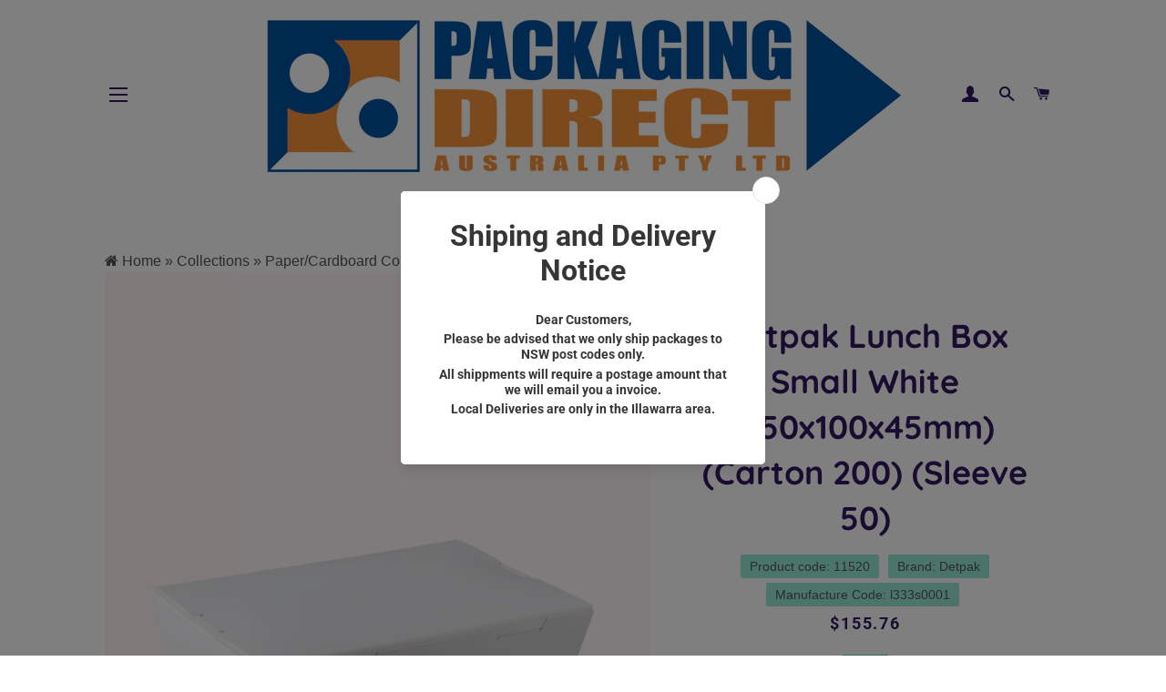

--- FILE ---
content_type: text/html; charset=utf-8
request_url: https://pacdirect.com.au/products/l333s0001
body_size: 18098
content:
<!doctype html>
<!--[if lt IE 7]><html class="no-js lt-ie9 lt-ie8 lt-ie7" lang="en"> <![endif]-->
<!--[if IE 7]><html class="no-js lt-ie9 lt-ie8" lang="en"> <![endif]-->
<!--[if IE 8]><html class="no-js lt-ie9" lang="en"> <![endif]-->
<!--[if IE 9 ]><html class="ie9 no-js"> <![endif]-->
<!--[if (gt IE 9)|!(IE)]><!--> <html class="no-js"> <!--<![endif]-->
<head>

  <!-- Basic page needs ================================================== -->
  <meta charset="utf-8">
  <meta http-equiv="X-UA-Compatible" content="IE=edge,chrome=1">

  

  <!-- Title and description ================================================== -->
  <title>
    Detpak Lunch Box Small White (150x100x45mm) (Carton 200) (Sleeve 50) &ndash; Packaging Direct Australia
  </title>

  

  <!-- Helpers ================================================== -->
  <!-- /snippets/social-meta-tags.liquid -->




<meta property="og:site_name" content="Packaging Direct Australia">
<meta property="og:url" content="https://pacdirect.com.au/products/l333s0001">
<meta property="og:title" content="Detpak Lunch Box Small White (150x100x45mm) (Carton 200) (Sleeve 50)">
<meta property="og:type" content="product">
<meta property="og:description" content="Packaging Direct Australia is one of the Illawarra's largest distributors of food service consumables, industrial packaging, cleaning and janitorial supplies as well as paper, stationary and party products.
We have been servicing businesses and consumers for well over 25 years providing customers with a one stop source">

  <meta property="og:price:amount" content="38.94">
  <meta property="og:price:currency" content="AUD">

<meta property="og:image" content="http://pacdirect.com.au/cdn/shop/products/L333S0001_Detpak_SMALL_LUNCH_BOX_WHITE_1200x1200.png?v=1559198332">
<meta property="og:image:secure_url" content="https://pacdirect.com.au/cdn/shop/products/L333S0001_Detpak_SMALL_LUNCH_BOX_WHITE_1200x1200.png?v=1559198332">


<meta name="twitter:card" content="summary_large_image">
<meta name="twitter:title" content="Detpak Lunch Box Small White (150x100x45mm) (Carton 200) (Sleeve 50)">
<meta name="twitter:description" content="Packaging Direct Australia is one of the Illawarra's largest distributors of food service consumables, industrial packaging, cleaning and janitorial supplies as well as paper, stationary and party products.
We have been servicing businesses and consumers for well over 25 years providing customers with a one stop source">

  <link rel="canonical" href="https://pacdirect.com.au/products/l333s0001">
  <meta name="viewport" content="width=device-width,initial-scale=1,shrink-to-fit=no">
  <meta name="theme-color" content="#5dd2b4">

  <!-- CSS ================================================== -->
  <link href="//pacdirect.com.au/cdn/shop/t/10/assets/timber.scss.css?v=165051970706394675881759259803" rel="stylesheet" type="text/css" media="all" />
  <link href="//pacdirect.com.au/cdn/shop/t/10/assets/theme.scss.css?v=61405441729978818741759259803" rel="stylesheet" type="text/css" media="all" />
  <link href="//pacdirect.com.au/cdn/shop/t/10/assets/fhs-customs.css?v=77686273476336531831581310039" rel="stylesheet" type="text/css" media="all" />

  <!-- Sections ================================================== -->
  <script>
    window.theme = window.theme || {};
    theme.strings = {
      zoomClose: "Close (Esc)",
      zoomPrev: "Previous (Left arrow key)",
      zoomNext: "Next (Right arrow key)",
      moneyFormat: "${{amount}}",
      addressError: "Error looking up that address",
      addressNoResults: "No results for that address",
      addressQueryLimit: "You have exceeded the Google API usage limit. Consider upgrading to a \u003ca href=\"https:\/\/developers.google.com\/maps\/premium\/usage-limits\"\u003ePremium Plan\u003c\/a\u003e.",
      authError: "There was a problem authenticating your Google Maps account.",
      cartEmpty: "Your cart is currently empty.",
      cartCookie: "Enable cookies to use the shopping cart",
      cartSavings: ""
    };
    theme.settings = {
      cartType: "page",
      gridType: "collage"
    };
  </script>

  <script src="//pacdirect.com.au/cdn/shop/t/10/assets/jquery-2.2.3.min.js?v=58211863146907186831581310044" type="text/javascript"></script>

  <!--[if (gt IE 9)|!(IE)]><!--><script src="//pacdirect.com.au/cdn/shop/t/10/assets/lazysizes.min.js?v=37531750901115495291581310044" async="async"></script><!--<![endif]-->
  <!--[if lte IE 9]><script src="//pacdirect.com.au/cdn/shop/t/10/assets/lazysizes.min.js?v=37531750901115495291581310044"></script><![endif]-->

  <!--[if (gt IE 9)|!(IE)]><!--><script src="//pacdirect.com.au/cdn/shop/t/10/assets/theme.js?v=86780064322280630301581412023" defer="defer"></script><!--<![endif]-->
  <!--[if lte IE 9]><script src="//pacdirect.com.au/cdn/shop/t/10/assets/theme.js?v=86780064322280630301581412023"></script><![endif]-->

  <!-- Header hook for plugins ================================================== -->
  <!-- starapps_scripts_start -->
  <!-- This code is automatically managed by StarApps Studio -->
  <!-- Please contact support@starapps.studio for any help -->
  
  <!-- starapps_scripts_end -->
  <script>window.performance && window.performance.mark && window.performance.mark('shopify.content_for_header.start');</script><meta id="shopify-digital-wallet" name="shopify-digital-wallet" content="/4291592310/digital_wallets/dialog">
<link rel="alternate" type="application/json+oembed" href="https://pacdirect.com.au/products/l333s0001.oembed">
<script async="async" src="/checkouts/internal/preloads.js?locale=en-AU"></script>
<script id="shopify-features" type="application/json">{"accessToken":"fcf9cc512745a1f723f18694cef4aa68","betas":["rich-media-storefront-analytics"],"domain":"pacdirect.com.au","predictiveSearch":true,"shopId":4291592310,"locale":"en"}</script>
<script>var Shopify = Shopify || {};
Shopify.shop = "packaging-direct.myshopify.com";
Shopify.locale = "en";
Shopify.currency = {"active":"AUD","rate":"1.0"};
Shopify.country = "AU";
Shopify.theme = {"name":"Packaging Direct Current -- WPD","id":87173202058,"schema_name":"Brooklyn","schema_version":"8.0.0","theme_store_id":730,"role":"main"};
Shopify.theme.handle = "null";
Shopify.theme.style = {"id":null,"handle":null};
Shopify.cdnHost = "pacdirect.com.au/cdn";
Shopify.routes = Shopify.routes || {};
Shopify.routes.root = "/";</script>
<script type="module">!function(o){(o.Shopify=o.Shopify||{}).modules=!0}(window);</script>
<script>!function(o){function n(){var o=[];function n(){o.push(Array.prototype.slice.apply(arguments))}return n.q=o,n}var t=o.Shopify=o.Shopify||{};t.loadFeatures=n(),t.autoloadFeatures=n()}(window);</script>
<script id="shop-js-analytics" type="application/json">{"pageType":"product"}</script>
<script defer="defer" async type="module" src="//pacdirect.com.au/cdn/shopifycloud/shop-js/modules/v2/client.init-shop-cart-sync_D0dqhulL.en.esm.js"></script>
<script defer="defer" async type="module" src="//pacdirect.com.au/cdn/shopifycloud/shop-js/modules/v2/chunk.common_CpVO7qML.esm.js"></script>
<script type="module">
  await import("//pacdirect.com.au/cdn/shopifycloud/shop-js/modules/v2/client.init-shop-cart-sync_D0dqhulL.en.esm.js");
await import("//pacdirect.com.au/cdn/shopifycloud/shop-js/modules/v2/chunk.common_CpVO7qML.esm.js");

  window.Shopify.SignInWithShop?.initShopCartSync?.({"fedCMEnabled":true,"windoidEnabled":true});

</script>
<script>(function() {
  var isLoaded = false;
  function asyncLoad() {
    if (isLoaded) return;
    isLoaded = true;
    var urls = ["https:\/\/cdn.s3.pop-convert.com\/pcjs.production.min.js?unique_id=packaging-direct.myshopify.com\u0026shop=packaging-direct.myshopify.com","https:\/\/script.pop-convert.com\/new-micro\/production.pc.min.js?unique_id=packaging-direct.myshopify.com\u0026shop=packaging-direct.myshopify.com"];
    for (var i = 0; i < urls.length; i++) {
      var s = document.createElement('script');
      s.type = 'text/javascript';
      s.async = true;
      s.src = urls[i];
      var x = document.getElementsByTagName('script')[0];
      x.parentNode.insertBefore(s, x);
    }
  };
  if(window.attachEvent) {
    window.attachEvent('onload', asyncLoad);
  } else {
    window.addEventListener('load', asyncLoad, false);
  }
})();</script>
<script id="__st">var __st={"a":4291592310,"offset":39600,"reqid":"44416e69-dd94-4623-930d-7664090b7909-1764644479","pageurl":"pacdirect.com.au\/products\/l333s0001","u":"aec3fce86078","p":"product","rtyp":"product","rid":2684038217846};</script>
<script>window.ShopifyPaypalV4VisibilityTracking = true;</script>
<script id="captcha-bootstrap">!function(){'use strict';const t='contact',e='account',n='new_comment',o=[[t,t],['blogs',n],['comments',n],[t,'customer']],c=[[e,'customer_login'],[e,'guest_login'],[e,'recover_customer_password'],[e,'create_customer']],r=t=>t.map((([t,e])=>`form[action*='/${t}']:not([data-nocaptcha='true']) input[name='form_type'][value='${e}']`)).join(','),a=t=>()=>t?[...document.querySelectorAll(t)].map((t=>t.form)):[];function s(){const t=[...o],e=r(t);return a(e)}const i='password',u='form_key',d=['recaptcha-v3-token','g-recaptcha-response','h-captcha-response',i],f=()=>{try{return window.sessionStorage}catch{return}},m='__shopify_v',_=t=>t.elements[u];function p(t,e,n=!1){try{const o=window.sessionStorage,c=JSON.parse(o.getItem(e)),{data:r}=function(t){const{data:e,action:n}=t;return t[m]||n?{data:e,action:n}:{data:t,action:n}}(c);for(const[e,n]of Object.entries(r))t.elements[e]&&(t.elements[e].value=n);n&&o.removeItem(e)}catch(o){console.error('form repopulation failed',{error:o})}}const l='form_type',E='cptcha';function T(t){t.dataset[E]=!0}const w=window,h=w.document,L='Shopify',v='ce_forms',y='captcha';let A=!1;((t,e)=>{const n=(g='f06e6c50-85a8-45c8-87d0-21a2b65856fe',I='https://cdn.shopify.com/shopifycloud/storefront-forms-hcaptcha/ce_storefront_forms_captcha_hcaptcha.v1.5.2.iife.js',D={infoText:'Protected by hCaptcha',privacyText:'Privacy',termsText:'Terms'},(t,e,n)=>{const o=w[L][v],c=o.bindForm;if(c)return c(t,g,e,D).then(n);var r;o.q.push([[t,g,e,D],n]),r=I,A||(h.body.append(Object.assign(h.createElement('script'),{id:'captcha-provider',async:!0,src:r})),A=!0)});var g,I,D;w[L]=w[L]||{},w[L][v]=w[L][v]||{},w[L][v].q=[],w[L][y]=w[L][y]||{},w[L][y].protect=function(t,e){n(t,void 0,e),T(t)},Object.freeze(w[L][y]),function(t,e,n,w,h,L){const[v,y,A,g]=function(t,e,n){const i=e?o:[],u=t?c:[],d=[...i,...u],f=r(d),m=r(i),_=r(d.filter((([t,e])=>n.includes(e))));return[a(f),a(m),a(_),s()]}(w,h,L),I=t=>{const e=t.target;return e instanceof HTMLFormElement?e:e&&e.form},D=t=>v().includes(t);t.addEventListener('submit',(t=>{const e=I(t);if(!e)return;const n=D(e)&&!e.dataset.hcaptchaBound&&!e.dataset.recaptchaBound,o=_(e),c=g().includes(e)&&(!o||!o.value);(n||c)&&t.preventDefault(),c&&!n&&(function(t){try{if(!f())return;!function(t){const e=f();if(!e)return;const n=_(t);if(!n)return;const o=n.value;o&&e.removeItem(o)}(t);const e=Array.from(Array(32),(()=>Math.random().toString(36)[2])).join('');!function(t,e){_(t)||t.append(Object.assign(document.createElement('input'),{type:'hidden',name:u})),t.elements[u].value=e}(t,e),function(t,e){const n=f();if(!n)return;const o=[...t.querySelectorAll(`input[type='${i}']`)].map((({name:t})=>t)),c=[...d,...o],r={};for(const[a,s]of new FormData(t).entries())c.includes(a)||(r[a]=s);n.setItem(e,JSON.stringify({[m]:1,action:t.action,data:r}))}(t,e)}catch(e){console.error('failed to persist form',e)}}(e),e.submit())}));const S=(t,e)=>{t&&!t.dataset[E]&&(n(t,e.some((e=>e===t))),T(t))};for(const o of['focusin','change'])t.addEventListener(o,(t=>{const e=I(t);D(e)&&S(e,y())}));const B=e.get('form_key'),M=e.get(l),P=B&&M;t.addEventListener('DOMContentLoaded',(()=>{const t=y();if(P)for(const e of t)e.elements[l].value===M&&p(e,B);[...new Set([...A(),...v().filter((t=>'true'===t.dataset.shopifyCaptcha))])].forEach((e=>S(e,t)))}))}(h,new URLSearchParams(w.location.search),n,t,e,['guest_login'])})(!0,!0)}();</script>
<script integrity="sha256-52AcMU7V7pcBOXWImdc/TAGTFKeNjmkeM1Pvks/DTgc=" data-source-attribution="shopify.loadfeatures" defer="defer" src="//pacdirect.com.au/cdn/shopifycloud/storefront/assets/storefront/load_feature-81c60534.js" crossorigin="anonymous"></script>
<script data-source-attribution="shopify.dynamic_checkout.dynamic.init">var Shopify=Shopify||{};Shopify.PaymentButton=Shopify.PaymentButton||{isStorefrontPortableWallets:!0,init:function(){window.Shopify.PaymentButton.init=function(){};var t=document.createElement("script");t.src="https://pacdirect.com.au/cdn/shopifycloud/portable-wallets/latest/portable-wallets.en.js",t.type="module",document.head.appendChild(t)}};
</script>
<script data-source-attribution="shopify.dynamic_checkout.buyer_consent">
  function portableWalletsHideBuyerConsent(e){var t=document.getElementById("shopify-buyer-consent"),n=document.getElementById("shopify-subscription-policy-button");t&&n&&(t.classList.add("hidden"),t.setAttribute("aria-hidden","true"),n.removeEventListener("click",e))}function portableWalletsShowBuyerConsent(e){var t=document.getElementById("shopify-buyer-consent"),n=document.getElementById("shopify-subscription-policy-button");t&&n&&(t.classList.remove("hidden"),t.removeAttribute("aria-hidden"),n.addEventListener("click",e))}window.Shopify?.PaymentButton&&(window.Shopify.PaymentButton.hideBuyerConsent=portableWalletsHideBuyerConsent,window.Shopify.PaymentButton.showBuyerConsent=portableWalletsShowBuyerConsent);
</script>
<script data-source-attribution="shopify.dynamic_checkout.cart.bootstrap">document.addEventListener("DOMContentLoaded",(function(){function t(){return document.querySelector("shopify-accelerated-checkout-cart, shopify-accelerated-checkout")}if(t())Shopify.PaymentButton.init();else{new MutationObserver((function(e,n){t()&&(Shopify.PaymentButton.init(),n.disconnect())})).observe(document.body,{childList:!0,subtree:!0})}}));
</script>

<script>window.performance && window.performance.mark && window.performance.mark('shopify.content_for_header.end');</script>
  <!-- /snippets/oldIE-js.liquid -->

<!--[if lt IE 9]>
<script src="//cdnjs.cloudflare.com/ajax/libs/html5shiv/3.7.2/html5shiv.min.js" type="text/javascript"></script>
<![endif]-->


<!--[if (lte IE 9) ]><script src="//pacdirect.com.au/cdn/shop/t/10/assets/match-media.min.js?v=159635276924582161481581310045" type="text/javascript"></script><![endif]-->


  <script src="//pacdirect.com.au/cdn/shop/t/10/assets/modernizr.min.js?v=21391054748206432451581310045" type="text/javascript"></script>

  
  <!-- BEGIN app block: shopify://apps/variant-title-king/blocks/starapps-vtk-embed/b9b7a642-58c3-4fe1-8f1b-ed3e502da04b -->
<script >
    window.vtkData = function() {return {"shop":{"enable":true,"default_language":"en"},"app_setting":{"template":"{product_title} Code {SKU}","title_selector":null,"template_compiled":["{product_title}","Code","{SKU}"],"value_seperator":" - ","products_updated":true,"collection_title_selector":"","products_deleted_at":null},"product_options":[{"id":14685,"name":"Type","status":false},{"id":14678,"name":"Title","status":false}]};}
</script>
<script src=https://cdn.shopify.com/extensions/019a53d4-c1ea-7fb2-998c-0a892b8b43c3/variant_title_king-14/assets/variant-title-king.min.js async></script>

<!-- END app block --><!-- BEGIN app block: shopify://apps/variant-descriptions-king/blocks/starapps-vdk-embed/64ff6e50-a483-478c-8000-9738548f9c28 -->

<script >
    window.vdkData = function() {return {"shop":{"app_version":3},"app_setting":{"accordion_selector":"H6","heading_color":"#000000","heading_bg_color":"#EDEDED","layout":"bordered","title_case":"capitalize","collapse_icon":"arrow","border_color":"#8E8E8E","title_font_size":"Auto","collection_accordion_enable":false,"default_open":true,"collection_description_selector":null,"tab_display_setting":{"on_desktop":{"status":true,"comp_width":1024},"on_tablet":{"status":true,"comp_width":375},"on_mobile":{"status":true,"comp_width":0}},"enabled_pages":[{"id":"-1","handle":"collections","url":"\/collections","selector":"","status":true,"view_type":"tabs","title":"Collection pages"}],"animation_ms":"300","custom_pages_selector":".description_king, .starapps_description","allow_multiple_descriptions":false,"allow_unoptimized_variant_selection":null,"display_logs":false,"custom_css":"","scroll_to_view":true,"migration_version":"1.4","json_data_selector":"","app_installation_id":"gid:\/\/shopify\/AppInstallation\/184221696118","product_data_source":"js"},"theme_setting":{"custom_css":"","description_selector":"div[itemprop=\\\"description\\\"], .product-single__desc, .product-rte, .product-single__description, .ProductMeta__Description, [data-product-description], .product__description.rte","custom_pages_selector":".description_king, .starapps_description"},"storefront_access_token":null};}
</script>
<script src=https://cdn.shopify.com/extensions/019a52b6-0cd8-7b0c-9970-5f5e1c7b205b/variant_description_automator-5/assets/variant-description-king.min.js async></script>
<!-- END app block --><script src="https://cdn.shopify.com/extensions/5da5cf47-be96-4f8d-b197-8508b942ce47/2.10.0/assets/easypop-main.js" type="text/javascript" defer="defer"></script>
<link href="https://cdn.shopify.com/extensions/5da5cf47-be96-4f8d-b197-8508b942ce47/2.10.0/assets/easypop.css" rel="stylesheet" type="text/css" media="all">
<link href="https://monorail-edge.shopifysvc.com" rel="dns-prefetch">
<script>(function(){if ("sendBeacon" in navigator && "performance" in window) {try {var session_token_from_headers = performance.getEntriesByType('navigation')[0].serverTiming.find(x => x.name == '_s').description;} catch {var session_token_from_headers = undefined;}var session_cookie_matches = document.cookie.match(/_shopify_s=([^;]*)/);var session_token_from_cookie = session_cookie_matches && session_cookie_matches.length === 2 ? session_cookie_matches[1] : "";var session_token = session_token_from_headers || session_token_from_cookie || "";function handle_abandonment_event(e) {var entries = performance.getEntries().filter(function(entry) {return /monorail-edge.shopifysvc.com/.test(entry.name);});if (!window.abandonment_tracked && entries.length === 0) {window.abandonment_tracked = true;var currentMs = Date.now();var navigation_start = performance.timing.navigationStart;var payload = {shop_id: 4291592310,url: window.location.href,navigation_start,duration: currentMs - navigation_start,session_token,page_type: "product"};window.navigator.sendBeacon("https://monorail-edge.shopifysvc.com/v1/produce", JSON.stringify({schema_id: "online_store_buyer_site_abandonment/1.1",payload: payload,metadata: {event_created_at_ms: currentMs,event_sent_at_ms: currentMs}}));}}window.addEventListener('pagehide', handle_abandonment_event);}}());</script>
<script id="web-pixels-manager-setup">(function e(e,d,r,n,o){if(void 0===o&&(o={}),!Boolean(null===(a=null===(i=window.Shopify)||void 0===i?void 0:i.analytics)||void 0===a?void 0:a.replayQueue)){var i,a;window.Shopify=window.Shopify||{};var t=window.Shopify;t.analytics=t.analytics||{};var s=t.analytics;s.replayQueue=[],s.publish=function(e,d,r){return s.replayQueue.push([e,d,r]),!0};try{self.performance.mark("wpm:start")}catch(e){}var l=function(){var e={modern:/Edge?\/(1{2}[4-9]|1[2-9]\d|[2-9]\d{2}|\d{4,})\.\d+(\.\d+|)|Firefox\/(1{2}[4-9]|1[2-9]\d|[2-9]\d{2}|\d{4,})\.\d+(\.\d+|)|Chrom(ium|e)\/(9{2}|\d{3,})\.\d+(\.\d+|)|(Maci|X1{2}).+ Version\/(15\.\d+|(1[6-9]|[2-9]\d|\d{3,})\.\d+)([,.]\d+|)( \(\w+\)|)( Mobile\/\w+|) Safari\/|Chrome.+OPR\/(9{2}|\d{3,})\.\d+\.\d+|(CPU[ +]OS|iPhone[ +]OS|CPU[ +]iPhone|CPU IPhone OS|CPU iPad OS)[ +]+(15[._]\d+|(1[6-9]|[2-9]\d|\d{3,})[._]\d+)([._]\d+|)|Android:?[ /-](13[3-9]|1[4-9]\d|[2-9]\d{2}|\d{4,})(\.\d+|)(\.\d+|)|Android.+Firefox\/(13[5-9]|1[4-9]\d|[2-9]\d{2}|\d{4,})\.\d+(\.\d+|)|Android.+Chrom(ium|e)\/(13[3-9]|1[4-9]\d|[2-9]\d{2}|\d{4,})\.\d+(\.\d+|)|SamsungBrowser\/([2-9]\d|\d{3,})\.\d+/,legacy:/Edge?\/(1[6-9]|[2-9]\d|\d{3,})\.\d+(\.\d+|)|Firefox\/(5[4-9]|[6-9]\d|\d{3,})\.\d+(\.\d+|)|Chrom(ium|e)\/(5[1-9]|[6-9]\d|\d{3,})\.\d+(\.\d+|)([\d.]+$|.*Safari\/(?![\d.]+ Edge\/[\d.]+$))|(Maci|X1{2}).+ Version\/(10\.\d+|(1[1-9]|[2-9]\d|\d{3,})\.\d+)([,.]\d+|)( \(\w+\)|)( Mobile\/\w+|) Safari\/|Chrome.+OPR\/(3[89]|[4-9]\d|\d{3,})\.\d+\.\d+|(CPU[ +]OS|iPhone[ +]OS|CPU[ +]iPhone|CPU IPhone OS|CPU iPad OS)[ +]+(10[._]\d+|(1[1-9]|[2-9]\d|\d{3,})[._]\d+)([._]\d+|)|Android:?[ /-](13[3-9]|1[4-9]\d|[2-9]\d{2}|\d{4,})(\.\d+|)(\.\d+|)|Mobile Safari.+OPR\/([89]\d|\d{3,})\.\d+\.\d+|Android.+Firefox\/(13[5-9]|1[4-9]\d|[2-9]\d{2}|\d{4,})\.\d+(\.\d+|)|Android.+Chrom(ium|e)\/(13[3-9]|1[4-9]\d|[2-9]\d{2}|\d{4,})\.\d+(\.\d+|)|Android.+(UC? ?Browser|UCWEB|U3)[ /]?(15\.([5-9]|\d{2,})|(1[6-9]|[2-9]\d|\d{3,})\.\d+)\.\d+|SamsungBrowser\/(5\.\d+|([6-9]|\d{2,})\.\d+)|Android.+MQ{2}Browser\/(14(\.(9|\d{2,})|)|(1[5-9]|[2-9]\d|\d{3,})(\.\d+|))(\.\d+|)|K[Aa][Ii]OS\/(3\.\d+|([4-9]|\d{2,})\.\d+)(\.\d+|)/},d=e.modern,r=e.legacy,n=navigator.userAgent;return n.match(d)?"modern":n.match(r)?"legacy":"unknown"}(),u="modern"===l?"modern":"legacy",c=(null!=n?n:{modern:"",legacy:""})[u],f=function(e){return[e.baseUrl,"/wpm","/b",e.hashVersion,"modern"===e.buildTarget?"m":"l",".js"].join("")}({baseUrl:d,hashVersion:r,buildTarget:u}),m=function(e){var d=e.version,r=e.bundleTarget,n=e.surface,o=e.pageUrl,i=e.monorailEndpoint;return{emit:function(e){var a=e.status,t=e.errorMsg,s=(new Date).getTime(),l=JSON.stringify({metadata:{event_sent_at_ms:s},events:[{schema_id:"web_pixels_manager_load/3.1",payload:{version:d,bundle_target:r,page_url:o,status:a,surface:n,error_msg:t},metadata:{event_created_at_ms:s}}]});if(!i)return console&&console.warn&&console.warn("[Web Pixels Manager] No Monorail endpoint provided, skipping logging."),!1;try{return self.navigator.sendBeacon.bind(self.navigator)(i,l)}catch(e){}var u=new XMLHttpRequest;try{return u.open("POST",i,!0),u.setRequestHeader("Content-Type","text/plain"),u.send(l),!0}catch(e){return console&&console.warn&&console.warn("[Web Pixels Manager] Got an unhandled error while logging to Monorail."),!1}}}}({version:r,bundleTarget:l,surface:e.surface,pageUrl:self.location.href,monorailEndpoint:e.monorailEndpoint});try{o.browserTarget=l,function(e){var d=e.src,r=e.async,n=void 0===r||r,o=e.onload,i=e.onerror,a=e.sri,t=e.scriptDataAttributes,s=void 0===t?{}:t,l=document.createElement("script"),u=document.querySelector("head"),c=document.querySelector("body");if(l.async=n,l.src=d,a&&(l.integrity=a,l.crossOrigin="anonymous"),s)for(var f in s)if(Object.prototype.hasOwnProperty.call(s,f))try{l.dataset[f]=s[f]}catch(e){}if(o&&l.addEventListener("load",o),i&&l.addEventListener("error",i),u)u.appendChild(l);else{if(!c)throw new Error("Did not find a head or body element to append the script");c.appendChild(l)}}({src:f,async:!0,onload:function(){if(!function(){var e,d;return Boolean(null===(d=null===(e=window.Shopify)||void 0===e?void 0:e.analytics)||void 0===d?void 0:d.initialized)}()){var d=window.webPixelsManager.init(e)||void 0;if(d){var r=window.Shopify.analytics;r.replayQueue.forEach((function(e){var r=e[0],n=e[1],o=e[2];d.publishCustomEvent(r,n,o)})),r.replayQueue=[],r.publish=d.publishCustomEvent,r.visitor=d.visitor,r.initialized=!0}}},onerror:function(){return m.emit({status:"failed",errorMsg:"".concat(f," has failed to load")})},sri:function(e){var d=/^sha384-[A-Za-z0-9+/=]+$/;return"string"==typeof e&&d.test(e)}(c)?c:"",scriptDataAttributes:o}),m.emit({status:"loading"})}catch(e){m.emit({status:"failed",errorMsg:(null==e?void 0:e.message)||"Unknown error"})}}})({shopId: 4291592310,storefrontBaseUrl: "https://pacdirect.com.au",extensionsBaseUrl: "https://extensions.shopifycdn.com/cdn/shopifycloud/web-pixels-manager",monorailEndpoint: "https://monorail-edge.shopifysvc.com/unstable/produce_batch",surface: "storefront-renderer",enabledBetaFlags: ["2dca8a86"],webPixelsConfigList: [{"id":"shopify-app-pixel","configuration":"{}","eventPayloadVersion":"v1","runtimeContext":"STRICT","scriptVersion":"0450","apiClientId":"shopify-pixel","type":"APP","privacyPurposes":["ANALYTICS","MARKETING"]},{"id":"shopify-custom-pixel","eventPayloadVersion":"v1","runtimeContext":"LAX","scriptVersion":"0450","apiClientId":"shopify-pixel","type":"CUSTOM","privacyPurposes":["ANALYTICS","MARKETING"]}],isMerchantRequest: false,initData: {"shop":{"name":"Packaging Direct Australia","paymentSettings":{"currencyCode":"AUD"},"myshopifyDomain":"packaging-direct.myshopify.com","countryCode":"AU","storefrontUrl":"https:\/\/pacdirect.com.au"},"customer":null,"cart":null,"checkout":null,"productVariants":[{"price":{"amount":155.76,"currencyCode":"AUD"},"product":{"title":"Detpak Lunch Box Small White (150x100x45mm) (Carton 200) (Sleeve 50)","vendor":"Detpak","id":"2684038217846","untranslatedTitle":"Detpak Lunch Box Small White (150x100x45mm) (Carton 200) (Sleeve 50)","url":"\/products\/l333s0001","type":"Paper\/Cardboard Containers \u0026 Boxes"},"id":"22687618760822","image":{"src":"\/\/pacdirect.com.au\/cdn\/shop\/products\/L333S0001_Detpak_SMALL_LUNCH_BOX_WHITE.png?v=1559198332"},"sku":"11520","title":"Carton","untranslatedTitle":"Carton"},{"price":{"amount":38.94,"currencyCode":"AUD"},"product":{"title":"Detpak Lunch Box Small White (150x100x45mm) (Carton 200) (Sleeve 50)","vendor":"Detpak","id":"2684038217846","untranslatedTitle":"Detpak Lunch Box Small White (150x100x45mm) (Carton 200) (Sleeve 50)","url":"\/products\/l333s0001","type":"Paper\/Cardboard Containers \u0026 Boxes"},"id":"29402680950902","image":{"src":"\/\/pacdirect.com.au\/cdn\/shop\/products\/L333S0001_Detpak_SMALL_LUNCH_BOX_WHITE.png?v=1559198332"},"sku":"18480","title":"Sleeve","untranslatedTitle":"Sleeve"}],"purchasingCompany":null},},"https://pacdirect.com.au/cdn","ae1676cfwd2530674p4253c800m34e853cb",{"modern":"","legacy":""},{"shopId":"4291592310","storefrontBaseUrl":"https:\/\/pacdirect.com.au","extensionBaseUrl":"https:\/\/extensions.shopifycdn.com\/cdn\/shopifycloud\/web-pixels-manager","surface":"storefront-renderer","enabledBetaFlags":"[\"2dca8a86\"]","isMerchantRequest":"false","hashVersion":"ae1676cfwd2530674p4253c800m34e853cb","publish":"custom","events":"[[\"page_viewed\",{}],[\"product_viewed\",{\"productVariant\":{\"price\":{\"amount\":155.76,\"currencyCode\":\"AUD\"},\"product\":{\"title\":\"Detpak Lunch Box Small White (150x100x45mm) (Carton 200) (Sleeve 50)\",\"vendor\":\"Detpak\",\"id\":\"2684038217846\",\"untranslatedTitle\":\"Detpak Lunch Box Small White (150x100x45mm) (Carton 200) (Sleeve 50)\",\"url\":\"\/products\/l333s0001\",\"type\":\"Paper\/Cardboard Containers \u0026 Boxes\"},\"id\":\"22687618760822\",\"image\":{\"src\":\"\/\/pacdirect.com.au\/cdn\/shop\/products\/L333S0001_Detpak_SMALL_LUNCH_BOX_WHITE.png?v=1559198332\"},\"sku\":\"11520\",\"title\":\"Carton\",\"untranslatedTitle\":\"Carton\"}}]]"});</script><script>
  window.ShopifyAnalytics = window.ShopifyAnalytics || {};
  window.ShopifyAnalytics.meta = window.ShopifyAnalytics.meta || {};
  window.ShopifyAnalytics.meta.currency = 'AUD';
  var meta = {"product":{"id":2684038217846,"gid":"gid:\/\/shopify\/Product\/2684038217846","vendor":"Detpak","type":"Paper\/Cardboard Containers \u0026 Boxes","variants":[{"id":22687618760822,"price":15576,"name":"Detpak Lunch Box Small White (150x100x45mm) (Carton 200) (Sleeve 50) - Carton","public_title":"Carton","sku":"11520"},{"id":29402680950902,"price":3894,"name":"Detpak Lunch Box Small White (150x100x45mm) (Carton 200) (Sleeve 50) - Sleeve","public_title":"Sleeve","sku":"18480"}],"remote":false},"page":{"pageType":"product","resourceType":"product","resourceId":2684038217846}};
  for (var attr in meta) {
    window.ShopifyAnalytics.meta[attr] = meta[attr];
  }
</script>
<script class="analytics">
  (function () {
    var customDocumentWrite = function(content) {
      var jquery = null;

      if (window.jQuery) {
        jquery = window.jQuery;
      } else if (window.Checkout && window.Checkout.$) {
        jquery = window.Checkout.$;
      }

      if (jquery) {
        jquery('body').append(content);
      }
    };

    var hasLoggedConversion = function(token) {
      if (token) {
        return document.cookie.indexOf('loggedConversion=' + token) !== -1;
      }
      return false;
    }

    var setCookieIfConversion = function(token) {
      if (token) {
        var twoMonthsFromNow = new Date(Date.now());
        twoMonthsFromNow.setMonth(twoMonthsFromNow.getMonth() + 2);

        document.cookie = 'loggedConversion=' + token + '; expires=' + twoMonthsFromNow;
      }
    }

    var trekkie = window.ShopifyAnalytics.lib = window.trekkie = window.trekkie || [];
    if (trekkie.integrations) {
      return;
    }
    trekkie.methods = [
      'identify',
      'page',
      'ready',
      'track',
      'trackForm',
      'trackLink'
    ];
    trekkie.factory = function(method) {
      return function() {
        var args = Array.prototype.slice.call(arguments);
        args.unshift(method);
        trekkie.push(args);
        return trekkie;
      };
    };
    for (var i = 0; i < trekkie.methods.length; i++) {
      var key = trekkie.methods[i];
      trekkie[key] = trekkie.factory(key);
    }
    trekkie.load = function(config) {
      trekkie.config = config || {};
      trekkie.config.initialDocumentCookie = document.cookie;
      var first = document.getElementsByTagName('script')[0];
      var script = document.createElement('script');
      script.type = 'text/javascript';
      script.onerror = function(e) {
        var scriptFallback = document.createElement('script');
        scriptFallback.type = 'text/javascript';
        scriptFallback.onerror = function(error) {
                var Monorail = {
      produce: function produce(monorailDomain, schemaId, payload) {
        var currentMs = new Date().getTime();
        var event = {
          schema_id: schemaId,
          payload: payload,
          metadata: {
            event_created_at_ms: currentMs,
            event_sent_at_ms: currentMs
          }
        };
        return Monorail.sendRequest("https://" + monorailDomain + "/v1/produce", JSON.stringify(event));
      },
      sendRequest: function sendRequest(endpointUrl, payload) {
        // Try the sendBeacon API
        if (window && window.navigator && typeof window.navigator.sendBeacon === 'function' && typeof window.Blob === 'function' && !Monorail.isIos12()) {
          var blobData = new window.Blob([payload], {
            type: 'text/plain'
          });

          if (window.navigator.sendBeacon(endpointUrl, blobData)) {
            return true;
          } // sendBeacon was not successful

        } // XHR beacon

        var xhr = new XMLHttpRequest();

        try {
          xhr.open('POST', endpointUrl);
          xhr.setRequestHeader('Content-Type', 'text/plain');
          xhr.send(payload);
        } catch (e) {
          console.log(e);
        }

        return false;
      },
      isIos12: function isIos12() {
        return window.navigator.userAgent.lastIndexOf('iPhone; CPU iPhone OS 12_') !== -1 || window.navigator.userAgent.lastIndexOf('iPad; CPU OS 12_') !== -1;
      }
    };
    Monorail.produce('monorail-edge.shopifysvc.com',
      'trekkie_storefront_load_errors/1.1',
      {shop_id: 4291592310,
      theme_id: 87173202058,
      app_name: "storefront",
      context_url: window.location.href,
      source_url: "//pacdirect.com.au/cdn/s/trekkie.storefront.3c703df509f0f96f3237c9daa54e2777acf1a1dd.min.js"});

        };
        scriptFallback.async = true;
        scriptFallback.src = '//pacdirect.com.au/cdn/s/trekkie.storefront.3c703df509f0f96f3237c9daa54e2777acf1a1dd.min.js';
        first.parentNode.insertBefore(scriptFallback, first);
      };
      script.async = true;
      script.src = '//pacdirect.com.au/cdn/s/trekkie.storefront.3c703df509f0f96f3237c9daa54e2777acf1a1dd.min.js';
      first.parentNode.insertBefore(script, first);
    };
    trekkie.load(
      {"Trekkie":{"appName":"storefront","development":false,"defaultAttributes":{"shopId":4291592310,"isMerchantRequest":null,"themeId":87173202058,"themeCityHash":"11682075735725455274","contentLanguage":"en","currency":"AUD","eventMetadataId":"b127dcc8-6113-4943-806e-3dbe02171a7c"},"isServerSideCookieWritingEnabled":true,"monorailRegion":"shop_domain","enabledBetaFlags":["f0df213a"]},"Session Attribution":{},"S2S":{"facebookCapiEnabled":false,"source":"trekkie-storefront-renderer","apiClientId":580111}}
    );

    var loaded = false;
    trekkie.ready(function() {
      if (loaded) return;
      loaded = true;

      window.ShopifyAnalytics.lib = window.trekkie;

      var originalDocumentWrite = document.write;
      document.write = customDocumentWrite;
      try { window.ShopifyAnalytics.merchantGoogleAnalytics.call(this); } catch(error) {};
      document.write = originalDocumentWrite;

      window.ShopifyAnalytics.lib.page(null,{"pageType":"product","resourceType":"product","resourceId":2684038217846,"shopifyEmitted":true});

      var match = window.location.pathname.match(/checkouts\/(.+)\/(thank_you|post_purchase)/)
      var token = match? match[1]: undefined;
      if (!hasLoggedConversion(token)) {
        setCookieIfConversion(token);
        window.ShopifyAnalytics.lib.track("Viewed Product",{"currency":"AUD","variantId":22687618760822,"productId":2684038217846,"productGid":"gid:\/\/shopify\/Product\/2684038217846","name":"Detpak Lunch Box Small White (150x100x45mm) (Carton 200) (Sleeve 50) - Carton","price":"155.76","sku":"11520","brand":"Detpak","variant":"Carton","category":"Paper\/Cardboard Containers \u0026 Boxes","nonInteraction":true,"remote":false},undefined,undefined,{"shopifyEmitted":true});
      window.ShopifyAnalytics.lib.track("monorail:\/\/trekkie_storefront_viewed_product\/1.1",{"currency":"AUD","variantId":22687618760822,"productId":2684038217846,"productGid":"gid:\/\/shopify\/Product\/2684038217846","name":"Detpak Lunch Box Small White (150x100x45mm) (Carton 200) (Sleeve 50) - Carton","price":"155.76","sku":"11520","brand":"Detpak","variant":"Carton","category":"Paper\/Cardboard Containers \u0026 Boxes","nonInteraction":true,"remote":false,"referer":"https:\/\/pacdirect.com.au\/products\/l333s0001"});
      }
    });


        var eventsListenerScript = document.createElement('script');
        eventsListenerScript.async = true;
        eventsListenerScript.src = "//pacdirect.com.au/cdn/shopifycloud/storefront/assets/shop_events_listener-3da45d37.js";
        document.getElementsByTagName('head')[0].appendChild(eventsListenerScript);

})();</script>
<script
  defer
  src="https://pacdirect.com.au/cdn/shopifycloud/perf-kit/shopify-perf-kit-2.1.2.min.js"
  data-application="storefront-renderer"
  data-shop-id="4291592310"
  data-render-region="gcp-us-east1"
  data-page-type="product"
  data-theme-instance-id="87173202058"
  data-theme-name="Brooklyn"
  data-theme-version="8.0.0"
  data-monorail-region="shop_domain"
  data-resource-timing-sampling-rate="10"
  data-shs="true"
  data-shs-beacon="true"
  data-shs-export-with-fetch="true"
  data-shs-logs-sample-rate="1"
></script>
</head>


<body id="detpak-lunch-box-small-white-150x100x45mm-carton-200-sleeve-50" class="template-product">

  <div id="NavDrawer" class="drawer drawer--left">
    <div id="shopify-section-drawer-menu" class="shopify-section"><div data-section-id="drawer-menu" data-section-type="drawer-menu-section">
  <div class="drawer__inner drawer-left__inner">

    
      <!-- /snippets/search-bar.liquid -->





<form action="/search" method="get" class="input-group search-bar search-bar--drawer" role="search">
  
  <input type="search" name="q" value="" placeholder="Search our store" class="input-group-field" aria-label="Search our store">
  <span class="input-group-btn">
    <button type="submit" class="btn--secondary icon-fallback-text">
      <span class="icon icon-search" aria-hidden="true"></span>
      <span class="fallback-text">Search</span>
    </button>
  </span>
</form>

    

    <ul class="mobile-nav">
      
        

          <li class="mobile-nav__item">
            <a
              href="/"
              class="mobile-nav__link"
              >
                Home
            </a>
          </li>

        
      
        

          <li class="mobile-nav__item">
            <a
              href="/collections"
              class="mobile-nav__link"
              >
                Catalogue
            </a>
          </li>

        
      
        

          <li class="mobile-nav__item">
            <a
              href="/collections/specials-and-discounts/discounts"
              class="mobile-nav__link"
              >
                Specials And Discounts
            </a>
          </li>

        
      
        

          <li class="mobile-nav__item">
            <a
              href="/pages/trade-enquiries"
              class="mobile-nav__link"
              >
                Trade Enquiries
            </a>
          </li>

        
      
        

          <li class="mobile-nav__item">
            <a
              href="/pages/about-us"
              class="mobile-nav__link"
              >
                About Us
            </a>
          </li>

        
      
        

          <li class="mobile-nav__item">
            <a
              href="/apps/shop"
              class="mobile-nav__link"
              >
                Order Form
            </a>
          </li>

        
      
      
      <li class="mobile-nav__spacer"></li>

      
      
        
          <li class="mobile-nav__item mobile-nav__item--secondary">
            <a href="/account/login" id="customer_login_link">Log In</a>
          </li>
          <li class="mobile-nav__item mobile-nav__item--secondary">
            <a href="/account/register" id="customer_register_link">Create Account</a>
          </li>
        
      
      
        <li class="mobile-nav__item mobile-nav__item--secondary"><a href="/search">Search Our Store</a></li>
      
        <li class="mobile-nav__item mobile-nav__item--secondary"><a href="/pages/contact-us">Contact Us</a></li>
      
        <li class="mobile-nav__item mobile-nav__item--secondary"><a href="/policies/refund-policy">Return Policy</a></li>
      
        <li class="mobile-nav__item mobile-nav__item--secondary"><a href="/policies/terms-of-service">Terms Of Service</a></li>
      
        <li class="mobile-nav__item mobile-nav__item--secondary"><a href="/policies/privacy-policy">Privacy Policy</a></li>
      
        <li class="mobile-nav__item mobile-nav__item--secondary"><a href="https://cdn.shopify.com/s/files/1/0042/9159/2310/files/Pacdirect_ordering.mp4?v=1585442914">How to order video</a></li>
      
    </ul>
    <!-- //mobile-nav -->
  </div>
</div>


</div>
  </div>
  <div id="CartDrawer" class="drawer drawer--right drawer--has-fixed-footer">
    <div class="drawer__fixed-header">
      <div class="drawer__header">
        <div class="drawer__title">Your Cart</div>
        <div class="drawer__close">
          <button type="button" class="icon-fallback-text drawer__close-button js-drawer-close">
            <span class="icon icon-x" aria-hidden="true"></span>
            <span class="fallback-text">Close Enquiry</span>
          </button>
        </div>
      </div>
    </div>
    <div class="drawer__inner">
      <div id="CartContainer" class="drawer__cart"></div>
    </div>
  </div>

  <div id="PageContainer" class="page-container">

    <div id="shopify-section-header" class="shopify-section"><style>
  .site-header__logo img {
    max-width: 700px;
  }

  @media screen and (max-width: 768px) {
    .site-header__logo img {
      max-width: 100%;
    }
  }
</style>


<div data-section-id="header" data-section-type="header-section" data-template="product">
  <div class="header-container">
    <div class="header-wrapper">
      
        
      

      <header class="site-header" role="banner">
        <div class="wrapper">
          <div class="grid--full grid--table">
            <div class="grid__item large--hide large--one-sixth one-quarter">
              <div class="site-nav--open site-nav--mobile">
                <button type="button" class="icon-fallback-text site-nav__link site-nav__link--burger js-drawer-open-button-left" aria-controls="NavDrawer">
                  <span class="burger-icon burger-icon--top"></span>
                  <span class="burger-icon burger-icon--mid"></span>
                  <span class="burger-icon burger-icon--bottom"></span>
                  <span class="fallback-text">Site navigation</span>
                </button>
              </div>
            </div>
            <div class="grid__item large--one-third medium-down--one-half">
              
              
                <div class="h1 site-header__logo large--left" itemscope itemtype="http://schema.org/Organization">
              
                

                
                  <a href="/" itemprop="url" class="site-header__logo-link">
                     <img src="//pacdirect.com.au/cdn/shop/files/PD_Logo_700x.jpg?v=1613524927"
                     srcset="//pacdirect.com.au/cdn/shop/files/PD_Logo_700x.jpg?v=1613524927 1x, //pacdirect.com.au/cdn/shop/files/PD_Logo_700x@2x.jpg?v=1613524927 2x"
                     alt="Packaging Direct Australia"
                     itemprop="logo">
                  </a>
                
              
                </div>
              
            </div>
            <nav class="grid__item large--two-thirds large--text-right medium-down--hide" role="navigation">
              
              <!-- begin site-nav -->
              <ul class="site-nav" id="AccessibleNav">
                
                  
                    <li class="site-nav__item">
                      <a
                        href="/"
                        class="site-nav__link"
                        data-meganav-type="child"
                        >
                          Home
                      </a>
                    </li>
                  
                
                  
                    <li class="site-nav__item">
                      <a
                        href="/collections"
                        class="site-nav__link"
                        data-meganav-type="child"
                        >
                          Catalogue
                      </a>
                    </li>
                  
                
                  
                    <li class="site-nav__item">
                      <a
                        href="/collections/specials-and-discounts/discounts"
                        class="site-nav__link"
                        data-meganav-type="child"
                        >
                          Specials And Discounts
                      </a>
                    </li>
                  
                
                  
                    <li class="site-nav__item">
                      <a
                        href="/pages/trade-enquiries"
                        class="site-nav__link"
                        data-meganav-type="child"
                        >
                          Trade Enquiries
                      </a>
                    </li>
                  
                
                  
                    <li class="site-nav__item">
                      <a
                        href="/pages/about-us"
                        class="site-nav__link"
                        data-meganav-type="child"
                        >
                          About Us
                      </a>
                    </li>
                  
                
                  
                    <li class="site-nav__item">
                      <a
                        href="/apps/shop"
                        class="site-nav__link"
                        data-meganav-type="child"
                        >
                          Order Form
                      </a>
                    </li>
                  
                

                
                
                  <li class="site-nav__item site-nav__expanded-item site-nav__item--compressed">
                    <a class="site-nav__link site-nav__link--icon" href="/account">
                      <span class="icon-fallback-text">
                        <span class="icon icon-customer" aria-hidden="true"></span>
                        <span class="fallback-text">
                          
                            Log In
                          
                        </span>
                      </span>
                    </a>
                  </li>
                

                
                  
                  
                  <li class="site-nav__item site-nav__item--compressed">
                    <a href="/search" class="site-nav__link site-nav__link--icon js-toggle-search-modal" data-mfp-src="#SearchModal">
                      <span class="icon-fallback-text">
                        <span class="icon icon-search" aria-hidden="true"></span>
                        <span class="fallback-text">Search</span>
                      </span>
                    </a>
                  </li>
                

                <li class="site-nav__item site-nav__item--compressed" id="cart-icon">
                  <a href="https://pacdirect.com.au/cart" class="site-nav__link site-nav__link--icon cart-link">
                    <span class="icon-fallback-text">
                      <span class="icon icon-cart" aria-hidden="true"></span>
                      <span class="fallback-text">Cart</span>
                    </span>
                    <span class="cart-link__bubble"></span>
                  </a>
                </li>

              </ul>
              <!-- //site-nav -->
            </nav>
            <div class="grid__item large--hide one-quarter">
              <div class="site-nav--mobile text-right">
                <a href="https://pacdirect.com.au/cart" class="site-nav__link cart-link">
                  <span class="icon-fallback-text">
                    <span class="icon icon-cart" aria-hidden="true"></span>
                    <span class="fallback-text">Cart</span>
                  </span>
                  <span class="cart-link__bubble"></span>
                </a>
              </div>
            </div>
          </div>

        </div>
      </header>
    </div>
  </div>
</div>


</div>

    

    <main class="main-content" role="main">
      
      <div class="wrapper">
        <div id="breadcrumb">
  <a href="/" class="homepage-link" title="Back to the frontpage"><i class="fa fa-home"></i> Home</a>
  
  <span class="separator">&raquo;</span>
  <a class="page-collections" href="https://pacdirect.com.au/collections/">Collections</a>
    
      <span class="separator">&raquo;</span> 
      <a href="/collections/types?q=Paper%2FCardboard%20Containers%20%26%20Boxes" title="Paper/Cardboard Containers &amp; Boxes">Paper/Cardboard Containers & Boxes</a>
    
  
</div>

        
        <!-- /templates/product.liquid -->


<div id="shopify-section-product-template" class="shopify-section">


























 

<!-- /templates/product.liquid -->
<div itemscope itemtype="http://schema.org/Product" id="ProductSection--product-template" data-section-id="product-template" data-section-type="product-template" data-image-zoom-type="true" data-enable-history-state="true" data-scroll-to-image="false">

  <meta itemprop="url" content="https://pacdirect.com.au/products/l333s0001">
  <meta itemprop="image" content="//pacdirect.com.au/cdn/shop/products/L333S0001_Detpak_SMALL_LUNCH_BOX_WHITE_grande.png?v=1559198332">






     

    






     
    








  

  <div class="grid product-single">
    <div class="grid__item large--seven-twelfths medium--seven-twelfths text-center">

      
      

      <div class="product-thumbnail__photos product-single__photos">

        
        
        

        
        <div class="product-single__photo--flex-wrapper">
          <div class="product-single__photo--flex">
            <style>
  

  @media screen and (min-width: 591px) { 
    .product-single__photo-8336012935286 {
      max-width: 850.0px;
      max-height: 850px;
    }
    #ProductImageWrapper-8336012935286 {
      max-width: 850.0px;
    }
   } 

  
    
    @media screen and (max-width: 590px) {
      .product-single__photo-8336012935286 {
        max-width: 590.0px;
      }
      #ProductImageWrapper-8336012935286 {
        max-width: 590.0px;
      }
    }
  
</style>

            <div id="ProductImageWrapper-8336012935286" class="product-single__photo--container product-single__photo--container-thumb">
              <div class="product-single__photo-wrapper" style="padding-top:100.0%;">
                
                <img class="product-single__photo lazyload product-single__photo-8336012935286"
                     src="//pacdirect.com.au/cdn/shop/products/L333S0001_Detpak_SMALL_LUNCH_BOX_WHITE_300x300.png?v=1559198332"
                     data-src="//pacdirect.com.au/cdn/shop/products/L333S0001_Detpak_SMALL_LUNCH_BOX_WHITE_{width}x.png?v=1559198332"
                     data-widths="[180, 360, 590, 720, 900, 1080, 1296, 1512, 1728, 2048]"
                     data-aspectratio="1.0"
                     data-sizes="auto"
                     data-mfp-src="//pacdirect.com.au/cdn/shop/products/L333S0001_Detpak_SMALL_LUNCH_BOX_WHITE_1024x1024.png?v=1559198332"
                     data-image-id="8336012935286"
                     alt="Detpak Lunch Box Small White (150x100x45mm) (Carton 200) (Sleeve 50)">

                <noscript>
                  <img class="product-single__photo"
                       src="//pacdirect.com.au/cdn/shop/products/L333S0001_Detpak_SMALL_LUNCH_BOX_WHITE.png?v=1559198332"
                       data-mfp-src="//pacdirect.com.au/cdn/shop/products/L333S0001_Detpak_SMALL_LUNCH_BOX_WHITE_1024x1024.png?v=1559198332"
                       alt="Detpak Lunch Box Small White (150x100x45mm) (Carton 200) (Sleeve 50)" data-image-id="8336012935286">
                </noscript>
              </div>
            </div>
          </div>
        </div>

        
        
        
        

        
        <ul class="product-single__thumbnails small--hide grid-uniform" id="ProductThumbs">
          
          
          
        </ul>

      </div>
      
    </div>

    <div class="grid__item product-single__meta--wrapper medium--five-twelfths large--five-twelfths">
      <div class="product-single__meta">
        

        <h1 class="product-single__title 1221" itemprop="name">Detpak Lunch Box Small White (150x100x45mm) (Carton 200) (Sleeve 50)</h1>
        <p class="product-meta-code">
          <span>Product code: 11520</span>
          <span>Brand: Detpak</span>
        </p>
        <p class="product-meta-code product-manufacture"><span>Manufacture Code: l333s0001</span></p>
        <div itemprop="offers" itemscope itemtype="http://schema.org/Offer">
          <div data-price-container class="product-price-container">
            

            
            <span id="PriceA11y" class="visually-hidden" >Regular price</span>
            <span class="product-single__price--wrapper hide" aria-hidden="true">
              <span id="ComparePrice" class="product-single__price--compare-at"></span>
            </span>
            <span id="ComparePriceA11y" class="visually-hidden" aria-hidden="true">Sale price</span>
            

            <span id="ProductPrice"
                  class="product-single__price"
                  itemprop="price"
                  content="155.76"
                  >
              $155.76
            </span>
          </div>

          <hr class="hr--small">

          <meta itemprop="priceCurrency" content="AUD">
          <link itemprop="availability" href="http://schema.org/InStock">

          

          

          <form method="post" action="/cart/add" id="AddToCartForm--product-template" accept-charset="UTF-8" class="
          product-single__form
" enctype="multipart/form-data"><input type="hidden" name="form_type" value="product" /><input type="hidden" name="utf8" value="✓" />
          
          
          <div class="radio-wrapper js product-form__item">
            <label class="single-option-radio__label"
                   for="ProductSelect-option-0">
              Order
            </label>
            
            <select class="single-option-selector__radio single-option-selector-product-template product-form__input" id="SingleOptionSelector-0" data-index="option1"><option value="Carton" selected="selected">Carton</option>
              <option value="Sleeve">Sleeve</option>
              
            </select>
            
          </div>
          
          

          <select name="id" id="ProductSelect" class="product-single__variants no-js">
             







            
            <option 
                    selected="selected" 
                    data-sku="11520"
                    value="22687618760822">
              Carton - $155.76 AUD
            </option>
            
             







            
            <option 
                    data-sku="18480"
                    value="29402680950902">
              Sleeve - $38.94 AUD
            </option>
            
            
          </select>

          

          <div class="product-single__add-to-cart product-single__add-to-cart--full-width">
            <div class="fhs-add-to-cart">
              <input class="fhs-add-cart" min="1" type="number" id="quantity" name="quantity" value="1"/>
              <button type="submit" name="add" id="AddToCart--product-template" class="btn ">
                <span class="btn__text">Add to cart</span>
              </button>
            </div>     
            
            
                
                
            
          </div>
          
          <div>
          <b>
          
          </b>
          <div class-data="" id='wcp_vd_table' style ='margin-top :20px;'></div>             
       </div>
          
          <input type="hidden" name="product-id" value="2684038217846" /><input type="hidden" name="section-id" value="product-template" /></form>
        </div>

        <div class="product-single__description rte" itemprop="description">
          
        </div>

        
        <!-- /snippets/social-sharing.liquid -->


<div class="social-sharing clean">

  
    <a target="_blank" href="//www.facebook.com/sharer.php?u=https://pacdirect.com.au/products/l333s0001" class="share-facebook" title="Share on Facebook">
      <span class="icon icon-facebook" aria-hidden="true"></span>
      <span class="share-title" aria-hidden="true">Share</span>
      <span class="visually-hidden">Share on Facebook</span>
    </a>
  

  

  

</div>

        
      </div>
    </div>
  </div>

  

</div>

<script type="application/json" id="ProductJson-product-template">
    {"id":2684038217846,"title":"Detpak Lunch Box Small White (150x100x45mm) (Carton 200) (Sleeve 50)","handle":"l333s0001","description":"","published_at":"2019-05-30T10:57:27+10:00","created_at":"2019-05-30T10:57:27+10:00","vendor":"Detpak","type":"Paper\/Cardboard Containers \u0026 Boxes","tags":["snack-boxes"],"price":3894,"price_min":3894,"price_max":15576,"available":true,"price_varies":true,"compare_at_price":null,"compare_at_price_min":0,"compare_at_price_max":0,"compare_at_price_varies":false,"variants":[{"id":22687618760822,"title":"Carton","option1":"Carton","option2":null,"option3":null,"sku":"11520","requires_shipping":true,"taxable":true,"featured_image":null,"available":true,"name":"Detpak Lunch Box Small White (150x100x45mm) (Carton 200) (Sleeve 50) - Carton","public_title":"Carton","options":["Carton"],"price":15576,"weight":0,"compare_at_price":null,"inventory_management":null,"barcode":null,"requires_selling_plan":false,"selling_plan_allocations":[]},{"id":29402680950902,"title":"Sleeve","option1":"Sleeve","option2":null,"option3":null,"sku":"18480","requires_shipping":true,"taxable":true,"featured_image":null,"available":true,"name":"Detpak Lunch Box Small White (150x100x45mm) (Carton 200) (Sleeve 50) - Sleeve","public_title":"Sleeve","options":["Sleeve"],"price":3894,"weight":0,"compare_at_price":null,"inventory_management":null,"barcode":null,"requires_selling_plan":false,"selling_plan_allocations":[]}],"images":["\/\/pacdirect.com.au\/cdn\/shop\/products\/L333S0001_Detpak_SMALL_LUNCH_BOX_WHITE.png?v=1559198332"],"featured_image":"\/\/pacdirect.com.au\/cdn\/shop\/products\/L333S0001_Detpak_SMALL_LUNCH_BOX_WHITE.png?v=1559198332","options":["Order"],"media":[{"alt":null,"id":3650289598602,"position":1,"preview_image":{"aspect_ratio":1.0,"height":1500,"width":1500,"src":"\/\/pacdirect.com.au\/cdn\/shop\/products\/L333S0001_Detpak_SMALL_LUNCH_BOX_WHITE.png?v=1559198332"},"aspect_ratio":1.0,"height":1500,"media_type":"image","src":"\/\/pacdirect.com.au\/cdn\/shop\/products\/L333S0001_Detpak_SMALL_LUNCH_BOX_WHITE.png?v=1559198332","width":1500}],"requires_selling_plan":false,"selling_plan_groups":[],"content":""}
</script>



 <script type="application/json" class="wcp_json wcp_json_2684038217846" id="wcp_json_2684038217846" > 
   {"id":2684038217846,"title":"Detpak Lunch Box Small White (150x100x45mm) (Carton 200) (Sleeve 50)","handle":"l333s0001","description":"","published_at":"2019-05-30T10:57:27+10:00","created_at":"2019-05-30T10:57:27+10:00","vendor":"Detpak","type":"Paper\/Cardboard Containers \u0026 Boxes","tags":["snack-boxes"],"price":3894,"price_min":3894,"price_max":15576,"available":true,"price_varies":true,"compare_at_price":null,"compare_at_price_min":0,"compare_at_price_max":0,"compare_at_price_varies":false,"variants":[{"id":22687618760822,"title":"Carton","option1":"Carton","option2":null,"option3":null,"sku":"11520","requires_shipping":true,"taxable":true,"featured_image":null,"available":true,"name":"Detpak Lunch Box Small White (150x100x45mm) (Carton 200) (Sleeve 50) - Carton","public_title":"Carton","options":["Carton"],"price":15576,"weight":0,"compare_at_price":null,"inventory_management":null,"barcode":null,"requires_selling_plan":false,"selling_plan_allocations":[]},{"id":29402680950902,"title":"Sleeve","option1":"Sleeve","option2":null,"option3":null,"sku":"18480","requires_shipping":true,"taxable":true,"featured_image":null,"available":true,"name":"Detpak Lunch Box Small White (150x100x45mm) (Carton 200) (Sleeve 50) - Sleeve","public_title":"Sleeve","options":["Sleeve"],"price":3894,"weight":0,"compare_at_price":null,"inventory_management":null,"barcode":null,"requires_selling_plan":false,"selling_plan_allocations":[]}],"images":["\/\/pacdirect.com.au\/cdn\/shop\/products\/L333S0001_Detpak_SMALL_LUNCH_BOX_WHITE.png?v=1559198332"],"featured_image":"\/\/pacdirect.com.au\/cdn\/shop\/products\/L333S0001_Detpak_SMALL_LUNCH_BOX_WHITE.png?v=1559198332","options":["Order"],"media":[{"alt":null,"id":3650289598602,"position":1,"preview_image":{"aspect_ratio":1.0,"height":1500,"width":1500,"src":"\/\/pacdirect.com.au\/cdn\/shop\/products\/L333S0001_Detpak_SMALL_LUNCH_BOX_WHITE.png?v=1559198332"},"aspect_ratio":1.0,"height":1500,"media_type":"image","src":"\/\/pacdirect.com.au\/cdn\/shop\/products\/L333S0001_Detpak_SMALL_LUNCH_BOX_WHITE.png?v=1559198332","width":1500}],"requires_selling_plan":false,"selling_plan_groups":[],"content":""}
</script>



<script type="application/json" class="wcp_vd_table" id="wcp_vd_table_2684038217846" ></script>



<script id='vdtable' type="text/x-handlebars-template">
<table>
<tr>
<th>Quantity</th>
<th>Discount</th>
<th>Price</th>
</tr>

{{#each vdtable}}
	<tr>
		<td>{{Qty}}</td>
    	<td>{{Discount}}</td>
    	<td>{{Price}}</td>
  	</tr>
{{/each}}

</table>   
</script>
<script>
  if(typeof Handlebars === 'undefined'){
     var head = document.getElementsByTagName("head")[0];
    script = document.createElement('script');
    script.onload = function() { };
    script.type = 'text/javascript';
    script.src = 'https://cdnjs.cloudflare.com/ajax/libs/handlebars.js/4.0.12/handlebars.min.js';
    head.appendChild(script);
  }  
</script>




</div>
<div id="shopify-section-related-products" class="shopify-section">
<hr>
<div class="product-template__container page-width" itemscope itemtype="http://schema.org/Product" id="ProductSection-related-products" data-section-id="related-products" data-section-type="product" data-enable-history-state="true">
 

























  
    
      
      
      






  
  
  

    


  

  

  

  <aside class="grid">
    <div class="grid__item">
      
      <header class="section-header">
        <h2 class="section-header__title">Other fine products</h1>
      </header>
      
      <div class="grid-uniform">
        
    
      
         
           

    


























 







<!-- /snippets/product-grid-item.liquid -->















<div class="grid__item grid-product large--one-quarter medium--one-third small--one-half">
  <div class="grid-product__wrapper">
    <div class="grid-product__image-wrapper">
      <a class="grid-product__image-link" href="/collections/snack-boxes-chip-containers/products/q148s0001">
        
          <style>
  

  @media screen and (min-width: 591px) { 
    .ProductImage-8335994781814 {
      max-width: 415.0px;
      max-height: 415px;
    }
    #ProductImageWrapper-8335994781814 {
      max-width: 415.0px;
    }
   } 

  
    
    @media screen and (max-width: 590px) {
      .ProductImage-8335994781814 {
        max-width: 590.0px;
      }
      #ProductImageWrapper-8335994781814 {
        max-width: 590.0px;
      }
    }
  
</style>

          <div id="ProductImageWrapper-8335994781814" class="product--wrapper">
            <div style="padding-top:100.0%;">
              <img class="product--image lazyload ProductImage-8335994781814"
                   src="//pacdirect.com.au/cdn/shop/products/Q148S0001_Detpak_SMALL_FOOD_CONE_WHITE_150x150.png?v=1559197679"
                   data-src="//pacdirect.com.au/cdn/shop/products/Q148S0001_Detpak_SMALL_FOOD_CONE_WHITE_{width}x.png?v=1559197679"
                   data-widths="[180, 370, 590, 740, 900, 1080, 1296, 1512, 1728, 2048]"
                   data-aspectratio="1.0"
                   data-sizes="auto"
                   alt="Cone Paper Hot (197mm x 150mm) Detpak Small (Carton 500)">
            </div>
          </div>
          <noscript>
            <img class="grid-product__image" src="//pacdirect.com.au/cdn/shop/products/Q148S0001_Detpak_SMALL_FOOD_CONE_WHITE_1024x.png?v=1559197679" alt="Cone Paper Hot (197mm x 150mm) Detpak Small (Carton 500)">
          </noscript>
        
      </a>
      
    </div>
    <a href="/collections/snack-boxes-chip-containers/products/q148s0001" class="grid-product__meta">
      <span class="grid-product__title">Cone Paper Hot (197mm x 150mm) Detpak Small (Carton 500)</span>
      <span class="grid-product__price-wrap">
        
        <span class="grid-product__price">
          
             <span class="visually-hidden">Regular price</span>
          
          
            $112.70
          
        </span>
      </span>
      
    </a>
  </div>
</div>


             
             
           
        
      
    
      
         
           

    


























 







<!-- /snippets/product-grid-item.liquid -->















<div class="grid__item grid-product large--one-quarter medium--one-third small--one-half">
  <div class="grid-product__wrapper">
    <div class="grid-product__image-wrapper">
      <a class="grid-product__image-link" href="/collections/snack-boxes-chip-containers/products/q216s0001">
        
          <style>
  

  @media screen and (min-width: 591px) { 
    .ProductImage-8335996780662 {
      max-width: 415.0px;
      max-height: 415px;
    }
    #ProductImageWrapper-8335996780662 {
      max-width: 415.0px;
    }
   } 

  
    
    @media screen and (max-width: 590px) {
      .ProductImage-8335996780662 {
        max-width: 590.0px;
      }
      #ProductImageWrapper-8335996780662 {
        max-width: 590.0px;
      }
    }
  
</style>

          <div id="ProductImageWrapper-8335996780662" class="product--wrapper">
            <div style="padding-top:100.0%;">
              <img class="product--image lazyload ProductImage-8335996780662"
                   src="//pacdirect.com.au/cdn/shop/products/Q216S0001_Detpak_LARGE_FOOD_CONE_WHITE_150x150.png?v=1559197713"
                   data-src="//pacdirect.com.au/cdn/shop/products/Q216S0001_Detpak_LARGE_FOOD_CONE_WHITE_{width}x.png?v=1559197713"
                   data-widths="[180, 370, 590, 740, 900, 1080, 1296, 1512, 1728, 2048]"
                   data-aspectratio="1.0"
                   data-sizes="auto"
                   alt="Cone Paper Hot (295mm x 192mm) Detpak Large (Carton 500)">
            </div>
          </div>
          <noscript>
            <img class="grid-product__image" src="//pacdirect.com.au/cdn/shop/products/Q216S0001_Detpak_LARGE_FOOD_CONE_WHITE_1024x.png?v=1559197713" alt="Cone Paper Hot (295mm x 192mm) Detpak Large (Carton 500)">
          </noscript>
        
      </a>
      
    </div>
    <a href="/collections/snack-boxes-chip-containers/products/q216s0001" class="grid-product__meta">
      <span class="grid-product__title">Cone Paper Hot (295mm x 192mm) Detpak Large (Carton 500)</span>
      <span class="grid-product__price-wrap">
        
        <span class="grid-product__price">
          
             <span class="visually-hidden">Regular price</span>
          
          
            $177.10
          
        </span>
      </span>
      
    </a>
  </div>
</div>


             
             
           
        
      
    
      
         
           

    


























 







<!-- /snippets/product-grid-item.liquid -->















<div class="grid__item grid-product large--one-quarter medium--one-third small--one-half">
  <div class="grid-product__wrapper">
    <div class="grid-product__image-wrapper">
      <a class="grid-product__image-link" href="/collections/snack-boxes-chip-containers/products/p9503brn">
        
          <img class="grid-product__image" src="//pacdirect.com.au/cdn/shopifycloud/storefront/assets/no-image-2048-a2addb12_1024x.gif" alt="">
        
      </a>
      
    </div>
    <a href="/collections/snack-boxes-chip-containers/products/p9503brn" class="grid-product__meta">
      <span class="grid-product__title">Detpak Lunch Box Large Brown Window (195x140mm) (Carton 200)</span>
      <span class="grid-product__price-wrap">
        
        <span class="grid-product__price">
          
             <span class="visually-hidden">Regular price</span>
          
          
            $198.56
          
        </span>
      </span>
      
    </a>
  </div>
</div>


             
             
           
        
      
    
      
         
           

    


























 







<!-- /snippets/product-grid-item.liquid -->















<div class="grid__item grid-product large--one-quarter medium--one-third small--one-half">
  <div class="grid-product__wrapper">
    <div class="grid-product__image-wrapper">
      <a class="grid-product__image-link" href="/collections/snack-boxes-chip-containers/products/l193s0001">
        
          <style>
  

  @media screen and (min-width: 591px) { 
    .ProductImage-8336003760246 {
      max-width: 415.0px;
      max-height: 415px;
    }
    #ProductImageWrapper-8336003760246 {
      max-width: 415.0px;
    }
   } 

  
    
    @media screen and (max-width: 590px) {
      .ProductImage-8336003760246 {
        max-width: 590.0px;
      }
      #ProductImageWrapper-8336003760246 {
        max-width: 590.0px;
      }
    }
  
</style>

          <div id="ProductImageWrapper-8336003760246" class="product--wrapper">
            <div style="padding-top:100.0%;">
              <img class="product--image lazyload ProductImage-8336003760246"
                   src="//pacdirect.com.au/cdn/shop/products/L193S0001_Detpak_LARGE_LUNCH_BOX_WHITE_150x150.png?v=1559198013"
                   data-src="//pacdirect.com.au/cdn/shop/products/L193S0001_Detpak_LARGE_LUNCH_BOX_WHITE_{width}x.png?v=1559198013"
                   data-widths="[180, 370, 590, 740, 900, 1080, 1296, 1512, 1728, 2048]"
                   data-aspectratio="1.0"
                   data-sizes="auto"
                   alt="Detpak Lunch Box Large White (195mm x 140mm x 65mm) (Carton 200) (Pack 50)">
            </div>
          </div>
          <noscript>
            <img class="grid-product__image" src="//pacdirect.com.au/cdn/shop/products/L193S0001_Detpak_LARGE_LUNCH_BOX_WHITE_1024x.png?v=1559198013" alt="Detpak Lunch Box Large White (195mm x 140mm x 65mm) (Carton 200) (Pack 50)">
          </noscript>
        
      </a>
      
    </div>
    <a href="/collections/snack-boxes-chip-containers/products/l193s0001" class="grid-product__meta">
      <span class="grid-product__title">Detpak Lunch Box Large White (195mm x 140mm x 65mm) (Carton 200) (Pack 50)</span>
      <span class="grid-product__price-wrap">
        
        <span class="grid-product__price">
          
             <span class="visually-hidden">Regular price</span>
          
          
            $268.18
            <span class="icon-fallback-text">
              <span class="icon icon-plus grid-product__price-min" aria-hidden="true"></span>
              <span class="fallback-text">+</span>
            </span>
          
        </span>
      </span>
      
    </a>
  </div>
</div>


             
             
           
        
      
    
      
         
           

    


























 







<!-- /snippets/product-grid-item.liquid -->















<div class="grid__item grid-product large--one-quarter medium--one-third small--one-half">
  <div class="grid-product__wrapper">
    <div class="grid-product__image-wrapper">
      <a class="grid-product__image-link" href="/collections/snack-boxes-chip-containers/products/l552s0001">
        
          <style>
  

  @media screen and (min-width: 591px) { 
    .ProductImage-8336004382838 {
      max-width: 415.0px;
      max-height: 415px;
    }
    #ProductImageWrapper-8336004382838 {
      max-width: 415.0px;
    }
   } 

  
    
    @media screen and (max-width: 590px) {
      .ProductImage-8336004382838 {
        max-width: 590.0px;
      }
      #ProductImageWrapper-8336004382838 {
        max-width: 590.0px;
      }
    }
  
</style>

          <div id="ProductImageWrapper-8336004382838" class="product--wrapper">
            <div style="padding-top:100.0%;">
              <img class="product--image lazyload ProductImage-8336004382838"
                   src="//pacdirect.com.au/cdn/shop/products/L552S0001_Detpak_LARGE_WINDOW_LUNCH_BOX_WHITE_150x150.png?v=1559198048"
                   data-src="//pacdirect.com.au/cdn/shop/products/L552S0001_Detpak_LARGE_WINDOW_LUNCH_BOX_WHITE_{width}x.png?v=1559198048"
                   data-widths="[180, 370, 590, 740, 900, 1080, 1296, 1512, 1728, 2048]"
                   data-aspectratio="1.0"
                   data-sizes="auto"
                   alt="Detpak Lunch Box Large White Window (195mm x 140mm) (Carton 200) (Pack 50)">
            </div>
          </div>
          <noscript>
            <img class="grid-product__image" src="//pacdirect.com.au/cdn/shop/products/L552S0001_Detpak_LARGE_WINDOW_LUNCH_BOX_WHITE_1024x.png?v=1559198048" alt="Detpak Lunch Box Large White Window (195mm x 140mm) (Carton 200) (Pack 50)">
          </noscript>
        
      </a>
      
    </div>
    <a href="/collections/snack-boxes-chip-containers/products/l552s0001" class="grid-product__meta">
      <span class="grid-product__title">Detpak Lunch Box Large White Window (195mm x 140mm) (Carton 200) (Pack 50)</span>
      <span class="grid-product__price-wrap">
        
        <span class="grid-product__price">
          
             <span class="visually-hidden">Regular price</span>
          
          
            $198.44
            <span class="icon-fallback-text">
              <span class="icon icon-plus grid-product__price-min" aria-hidden="true"></span>
              <span class="fallback-text">+</span>
            </span>
          
        </span>
      </span>
      
    </a>
  </div>
</div>


             
             
           
        
      
    
      
         
           

    


























 







<!-- /snippets/product-grid-item.liquid -->















<div class="grid__item grid-product large--one-quarter medium--one-third small--one-half">
  <div class="grid-product__wrapper">
    <div class="grid-product__image-wrapper">
      <a class="grid-product__image-link" href="/collections/snack-boxes-chip-containers/products/l105s0010">
        
          <style>
  

  @media screen and (min-width: 591px) { 
    .ProductImage-8336007528566 {
      max-width: 415.0px;
      max-height: 415px;
    }
    #ProductImageWrapper-8336007528566 {
      max-width: 415.0px;
    }
   } 

  
    
    @media screen and (max-width: 590px) {
      .ProductImage-8336007528566 {
        max-width: 590.0px;
      }
      #ProductImageWrapper-8336007528566 {
        max-width: 590.0px;
      }
    }
  
</style>

          <div id="ProductImageWrapper-8336007528566" class="product--wrapper">
            <div style="padding-top:100.0%;">
              <img class="product--image lazyload ProductImage-8336007528566"
                   src="//pacdirect.com.au/cdn/shop/products/L105S0010_Detpak_MEDIUM_LUNCH_BOX_BROWN_150x150.png?v=1559198172"
                   data-src="//pacdirect.com.au/cdn/shop/products/L105S0010_Detpak_MEDIUM_LUNCH_BOX_BROWN_{width}x.png?v=1559198172"
                   data-widths="[180, 370, 590, 740, 900, 1080, 1296, 1512, 1728, 2048]"
                   data-aspectratio="1.0"
                   data-sizes="auto"
                   alt="Detpak Lunch Box Medium Brown (180mm x 120mm x 50mm) (Carton 200)">
            </div>
          </div>
          <noscript>
            <img class="grid-product__image" src="//pacdirect.com.au/cdn/shop/products/L105S0010_Detpak_MEDIUM_LUNCH_BOX_BROWN_1024x.png?v=1559198172" alt="Detpak Lunch Box Medium Brown (180mm x 120mm x 50mm) (Carton 200)">
          </noscript>
        
      </a>
      
    </div>
    <a href="/collections/snack-boxes-chip-containers/products/l105s0010" class="grid-product__meta">
      <span class="grid-product__title">Detpak Lunch Box Medium Brown (180mm x 120mm x 50mm) (Carton 200)</span>
      <span class="grid-product__price-wrap">
        
        <span class="grid-product__price">
          
             <span class="visually-hidden">Regular price</span>
          
          
            $166.54
          
        </span>
      </span>
      
    </a>
  </div>
</div>


             
             
           
        
      
    
      
         
           

    


























 







<!-- /snippets/product-grid-item.liquid -->















<div class="grid__item grid-product large--one-quarter medium--one-third small--one-half">
  <div class="grid-product__wrapper">
    <div class="grid-product__image-wrapper">
      <a class="grid-product__image-link" href="/collections/snack-boxes-chip-containers/products/l590s0010">
        
          <style>
  

  @media screen and (min-width: 591px) { 
    .ProductImage-8336005398646 {
      max-width: 415.0px;
      max-height: 415px;
    }
    #ProductImageWrapper-8336005398646 {
      max-width: 415.0px;
    }
   } 

  
    
    @media screen and (max-width: 590px) {
      .ProductImage-8336005398646 {
        max-width: 590.0px;
      }
      #ProductImageWrapper-8336005398646 {
        max-width: 590.0px;
      }
    }
  
</style>

          <div id="ProductImageWrapper-8336005398646" class="product--wrapper">
            <div style="padding-top:100.0%;">
              <img class="product--image lazyload ProductImage-8336005398646"
                   src="//pacdirect.com.au/cdn/shop/products/L590S0010_Detpak_MEDIUM_WINDOW_LUNCH_BOX_BROWN_150x150.png?v=1559198131"
                   data-src="//pacdirect.com.au/cdn/shop/products/L590S0010_Detpak_MEDIUM_WINDOW_LUNCH_BOX_BROWN_{width}x.png?v=1559198131"
                   data-widths="[180, 370, 590, 740, 900, 1080, 1296, 1512, 1728, 2048]"
                   data-aspectratio="1.0"
                   data-sizes="auto"
                   alt="Detpak Lunch Box Medium Brown Window (180mm x 120mm) (Carton 200)">
            </div>
          </div>
          <noscript>
            <img class="grid-product__image" src="//pacdirect.com.au/cdn/shop/products/L590S0010_Detpak_MEDIUM_WINDOW_LUNCH_BOX_BROWN_1024x.png?v=1559198131" alt="Detpak Lunch Box Medium Brown Window (180mm x 120mm) (Carton 200)">
          </noscript>
        
      </a>
      
    </div>
    <a href="/collections/snack-boxes-chip-containers/products/l590s0010" class="grid-product__meta">
      <span class="grid-product__title">Detpak Lunch Box Medium Brown Window (180mm x 120mm) (Carton 200)</span>
      <span class="grid-product__price-wrap">
        
        <span class="grid-product__price">
          
             <span class="visually-hidden">Regular price</span>
          
          
            $150.28
          
        </span>
      </span>
      
    </a>
  </div>
</div>


             
             
           
        
      
    
      
         
           

    


























 







<!-- /snippets/product-grid-item.liquid -->















<div class="grid__item grid-product large--one-quarter medium--one-third small--one-half">
  <div class="grid-product__wrapper">
    <div class="grid-product__image-wrapper">
      <a class="grid-product__image-link" href="/collections/snack-boxes-chip-containers/products/l105s0001">
        
          <style>
  

  @media screen and (min-width: 591px) { 
    .ProductImage-8336009003126 {
      max-width: 415.0px;
      max-height: 415px;
    }
    #ProductImageWrapper-8336009003126 {
      max-width: 415.0px;
    }
   } 

  
    
    @media screen and (max-width: 590px) {
      .ProductImage-8336009003126 {
        max-width: 590.0px;
      }
      #ProductImageWrapper-8336009003126 {
        max-width: 590.0px;
      }
    }
  
</style>

          <div id="ProductImageWrapper-8336009003126" class="product--wrapper">
            <div style="padding-top:100.0%;">
              <img class="product--image lazyload ProductImage-8336009003126"
                   src="//pacdirect.com.au/cdn/shop/products/L105S0001_Detpak_MEDIUM_LUNCH_BOX_WHITE_150x150.png?v=1559198217"
                   data-src="//pacdirect.com.au/cdn/shop/products/L105S0001_Detpak_MEDIUM_LUNCH_BOX_WHITE_{width}x.png?v=1559198217"
                   data-widths="[180, 370, 590, 740, 900, 1080, 1296, 1512, 1728, 2048]"
                   data-aspectratio="1.0"
                   data-sizes="auto"
                   alt="Detpak Lunch Box Medium White (180mm x 120mm x 50mm) (Carton 200) (Pack 50)">
            </div>
          </div>
          <noscript>
            <img class="grid-product__image" src="//pacdirect.com.au/cdn/shop/products/L105S0001_Detpak_MEDIUM_LUNCH_BOX_WHITE_1024x.png?v=1559198217" alt="Detpak Lunch Box Medium White (180mm x 120mm x 50mm) (Carton 200) (Pack 50)">
          </noscript>
        
      </a>
      
    </div>
    <a href="/collections/snack-boxes-chip-containers/products/l105s0001" class="grid-product__meta">
      <span class="grid-product__title">Detpak Lunch Box Medium White (180mm x 120mm x 50mm) (Carton 200) (Pack 50)</span>
      <span class="grid-product__price-wrap">
        
        <span class="grid-product__price">
          
             <span class="visually-hidden">Regular price</span>
          
          
            $166.28
            <span class="icon-fallback-text">
              <span class="icon icon-plus grid-product__price-min" aria-hidden="true"></span>
              <span class="fallback-text">+</span>
            </span>
          
        </span>
      </span>
      
    </a>
  </div>
</div>


             
             
               
  
      </div>
    </div>
  </aside>

  
     

  
</div>


</div>

        
      </div>
      
    </main>

    <hr class="hr--large">

    <div id="shopify-section-footer" class="shopify-section"><footer class="site-footer small--text-center" role="contentinfo">
  <div class="wrapper">

    <div class="grid-uniform">

      
      

      
      

      
      
      

      
      

      

      
        <div class="grid__item large--one-quarter medium--one-half">
          <ul class="no-bullets site-footer__linklist">
            

      
      

              <li><a href="/search">Search Our Store</a></li>

            

      
      

              <li><a href="/pages/contact-us">Contact Us</a></li>

            

      
      

              <li><a href="/policies/refund-policy">Return Policy</a></li>

            

      
      
          </ul>
        </div>
        <div class="grid__item large--one-quarter medium--one-half">
          <ul class="no-bullets site-footer__linklist">
      

              <li><a href="/policies/terms-of-service">Terms Of Service</a></li>

            

      
      

              <li><a href="/policies/privacy-policy">Privacy Policy</a></li>

            

      
      

              <li><a href="https://cdn.shopify.com/s/files/1/0042/9159/2310/files/Pacdirect_ordering.mp4?v=1585442914">How to order video</a></li>

            
          </ul>
        </div>
      

      
        <div class="grid__item large--one-quarter medium--one-half">
            <ul class="no-bullets social-icons">
              
                <li>
                  <a href="https://www.facebook.com/PackagingDirectAustraliaPtyLtd/" title="Packaging Direct Australia on Facebook">
                    <span class="icon icon-facebook" aria-hidden="true"></span>
                    Facebook
                  </a>
                </li>
              
              
              
              
                <li>
                  <a href="https://www.instagram.com/packaging_direct_australia/" title="Packaging Direct Australia on Instagram">
                    <span class="icon icon-instagram" aria-hidden="true"></span>
                    Instagram
                  </a>
                </li>
              
              
              
              
              
              
              
            </ul>
        </div>
      

      <div class="grid__item large--one-quarter medium--one-half large--text-right">
        <p>&copy; 2025, <a href="/" title="">Packaging Direct Australia</a><br><a target="_blank" rel="nofollow" href="https://www.shopify.com?utm_campaign=poweredby&amp;utm_medium=shopify&amp;utm_source=onlinestore"> </a></p>
        
      </div>
    </div>

  </div>
</footer>


</div>

  </div>

  
  <script>
    
  </script>

  
  

  
  <script>
    // Override default values of shop.strings for each template.
    // Alternate product templates can change values of
    // add to cart button, sold out, and unavailable states here.
    theme.productStrings = {
      addToCart: "Add To Cart",
      soldOut: "Sold Out",
      unavailable: "Unavailable"
    }
  </script>
  

  <div id="SearchModal" class="mfp-hide">
    <!-- /snippets/search-bar.liquid -->





<form action="/search" method="get" class="input-group search-bar search-bar--modal" role="search">
  
  <input type="search" name="q" value="" placeholder="Search our store" class="input-group-field" aria-label="Search our store">
  <span class="input-group-btn">
    <button type="submit" class="btn icon-fallback-text">
      <span class="icon icon-search" aria-hidden="true"></span>
      <span class="fallback-text">Search</span>
    </button>
  </span>
</form>

  </div>

  <script>

/**
 * Module to ajaxify all add to cart forms on the page.
 *
 * Copyright (c) 2015 Caroline Schnapp (11heavens.com)
 * Dual licensed under the MIT and GPL licenses:
 * http://www.opensource.org/licenses/mit-license.php
 * http://www.gnu.org/licenses/gpl.html
 *
 */
Shopify.AjaxifyCart = (function($) {
  
  // Some configuration options.
  // I have separated what you will never need to change from what
  // you might change.
  
  var _config = {
    
    // What you might want to change
    addToCartBtnLabel:             'Add to cart',
    addedToCartBtnLabel:           'Thank you!',
    addingToCartBtnLabel:          'Adding...',
    soldOutBtnLabel:               'Sold Out',
    howLongTillBtnReturnsToNormal: 1000, // in milliseconds.
    cartCountSelector:             '.cart-count, #cart-count a:first, #gocart p a, #cart .checkout em, .item-count',
    cartTotalSelector:             '#cart-price',
    // 'aboveForm' for top of add to cart form, 
    // 'belowForm' for below the add to cart form, and 
    // 'nextButton' for next to add to cart button.
    feedbackPosition:              'nextButton',
    
    // What you will never need to change
    addToCartBtnSelector:          '[type="submit"]',
    addToCartFormSelector:         'form[action="/cart/add"]',
    shopifyAjaxAddURL:             '/cart/add.js',
    shopifyAjaxCartURL:            '/cart.js'
  };
  
  // We need some feedback when adding an item to the cart.
  // Here it is.  
  var _showFeedback = function(success, html, $addToCartForm) {
    $('.ajaxified-cart-feedback').remove();
    var feedback = '<p class="ajaxified-cart-feedback ' + success + '">' + html + '</p>';
    switch (_config.feedbackPosition) {
      case 'aboveForm':
        $addToCartForm.before(feedback);
        break;
      case 'belowForm':
        $addToCartForm.after(feedback);
        break;
      case 'nextButton':
      default:
        $addToCartForm.find(_config.addToCartBtnSelector).after(feedback);
        break;   
    }
    // If you use animate.css
    // $('.ajaxified-cart-feedback').addClass('animated bounceInDown');
    $('.ajaxified-cart-feedback').slideDown();
  };
  var _setText = function($button, label) {
    if ($button.children().length) {
      $button.children().each(function() {
        if ($.trim($(this).text()) !== '') {
          $(this).text(label);
        }
      });
    }
    else {
      $button.val(label).text(label);
    }
  };
  var _init = function() {   
    $(document).ready(function() { 
      $(_config.addToCartFormSelector).submit(function(e) {
        e.preventDefault();
        var $addToCartForm = $(this);
        var $addToCartBtn = $addToCartForm.find(_config.addToCartBtnSelector);
        _setText($addToCartBtn, _config.addingToCartBtnLabel);
        $addToCartBtn.addClass('disabled').prop('disabled', true);
        // Add to cart.
        $.ajax({
          url: _config.shopifyAjaxAddURL,
          dataType: 'json',
          type: 'post',
          data: $addToCartForm.serialize(),
          success: function(itemData) {
            // Re-enable add to cart button.
            $addToCartBtn.addClass('inverted');
            _setText($addToCartBtn, _config.addedToCartBtnLabel);
            _showFeedback('success','<i class="fa fa-check"></i> Added to cart! <a href="/cart">View cart</a> or <a href="/collections">browse</a>.',$addToCartForm);
            window.setTimeout(function(){
              $addToCartBtn.prop('disabled', false).removeClass('disabled').removeClass('inverted');
              _setText($addToCartBtn,_config.addToCartBtnLabel);
            }, _config.howLongTillBtnReturnsToNormal);
            // Update cart count and show cart link.
            $.getJSON(_config.shopifyAjaxCartURL, function(cart) {
              if (_config.cartCountSelector && $(_config.cartCountSelector).size()) {
                var value = $(_config.cartCountSelector).html() || '0';
                $(_config.cartCountSelector).html(value.replace(/[0-9]+/,cart.item_count)).removeClass('hidden-count');
              }
              if (_config.cartTotalSelector && $(_config.cartTotalSelector).size()) {
                if (typeof Currency !== 'undefined' && typeof Currency.moneyFormats !== 'undefined') {
                  var newCurrency = '';
                  if ($('[name="currencies"]').size()) {
                    newCurrency = $('[name="currencies"]').val();
                  }
                  else if ($('#currencies span.selected').size()) {
                    newCurrency = $('#currencies span.selected').attr('data-currency');
                  }
                  if (newCurrency) {
                    $(_config.cartTotalSelector).html('<span class=money>' + Shopify.formatMoney(Currency.convert(cart.total_price, "AUD", newCurrency), Currency.money_format[newCurrency]) + '</span>');
                  } 
                  else {
                    $(_config.cartTotalSelector).html(Shopify.formatMoney(cart.total_price, "${{amount}}"));
                  }
                }
                else {
                  $(_config.cartTotalSelector).html(Shopify.formatMoney(cart.total_price, "${{amount}}"));
                }
              };
            });        
          }, 
          error: function(XMLHttpRequest) {
            var response = eval('(' + XMLHttpRequest.responseText + ')');
            response = response.description;
            if (response.slice(0,4) === 'All ') {
              _showFeedback('error', response.replace('All 1 ', 'All '), $addToCartForm);
              $addToCartBtn.prop('disabled', false);
              _setText($addToCartBtn, _config.soldOutBtnLabel);
              $addToCartBtn.prop('disabled',true);
            }
            else {
              _showFeedback('error', '<i class="fa fa-warning"></i> ' + response, $addToCartForm);
              $addToCartBtn.prop('disabled', false).removeClass('disabled');
              _setText($addToCartBtn, _config.addToCartBtnLabel);
            }
          }
        });   
        return false;    
      });
    });
  };
  return {
    init: function(params) {
        // Configuration
        params = params || {};
        // Merging with defaults.
        $.extend(_config, params);
        // Action
        $(function() {
          _init();
        });
    },    
    getConfig: function() {
      return _config;
    }
  }  
})(jQuery);

Shopify.AjaxifyCart.init();

</script>





<link href="//cdnjs.cloudflare.com/ajax/libs/font-awesome/4.0.3/css/font-awesome.css" rel="stylesheet" type="text/css" media="all" />

<style>
.ajaxified-cart-feedback {
  display: block;
  line-height: 36px;
  font-size: 90%;
  vertical-align: middle;
}
.ajaxified-cart-feedback.success { 
  color: #3D9970;
}
.ajaxified-cart-feedback.error { 
  color: #FF4136; 
} 
.ajaxified-cart-feedback a {
  border-bottom: 1px solid;
}
</style>

<!-- WPD Start -->
                
         

               
               <!-- WPD End -->
  <div id="shopify-block-ASEVoTHFLRk5sQnBrT__1641958569953019973" class="shopify-block shopify-app-block"></div></body>
</html>


--- FILE ---
content_type: text/css
request_url: https://pacdirect.com.au/cdn/shop/t/10/assets/fhs-customs.css?v=77686273476336531831581310039
body_size: -19
content:
#collection-price{font-family:Roboto,sans-serif;color:#321863;font-size:1em}.grid-product__price-wrap,.product-price-container{display:block}p.product-meta-code{margin-bottom:5px}p.product-meta-code span{background-color:#97e8d4;font-size:14px;padding:5px 10px;border-radius:2px}p.product-meta-code span:nth-child(1){margin-right:5px}ul.inline-list.payment-icons>li span.icon.icon-american_express{display:none}#breadcrumb{font-size:16px}.fhs-variant-sku{font-size:14px;display:block;border:1px solid #ccc;background-color:#fff}input.fhs-quantity{width:80px;border:1px solid #ccc;background-color:#fff;text-align:center}input.fhs-add-cart{border:1px solid #ccc;background-color:#fff;width:100px;margin-right:5px;text-align:center}.fhs-gird-cart{border-bottom:1px solid #5dd2b4;margin:0 5px;padding-bottom:5px}.fhs-update-cart{margin-bottom:10px}.cart__row{margin-bottom:5px}.fhs-remove-cart a{color:red}.btn-chekout{background-color:#5dd2b4;font-weight:700;text-transform:uppercase;font-family:Roboto,sans-serif;font-style:normal;letter-spacing:.1em;padding:12px 20px;font-size:.76471em}.btn-chekout:hover{-webkit-transition:background-color .15s ease-out;-moz-transition:background-color .15s ease-out;-ms-transition:background-color .15s ease-out;-o-transition:background-color .15s ease-out;transition:background-color .15s ease-out;background-color:#8ddfca;color:#003b34}@media only screen and (min-width: 769px){.large--three-fifths{width:100%}.fhs-img-cart{width:80px!important}a.fhs-name-product{font-size:22px}.fhs-cart-box-image{width:20%}}@media only screen and (max-width: 768px){.two-thirds{width:51.333%}.two-thirds a{font-size:14px}.fhs-qty{width:15.333%;font-size:14px}.fhs-img-cart{width:90px}}p.product-sku{margin:0;font-size:16px;line-height:1}p.cart__product-meta{font-size:16px}.fhs-font{font-size:23px}.fhs-center{text-align:center}@media screen and (min-width: 769px){.section-header{margin-bottom:0}}.section.section--payment-method{display:none}
/*# sourceMappingURL=/cdn/shop/t/10/assets/fhs-customs.css.map?v=77686273476336531831581310039 */


--- FILE ---
content_type: text/css
request_url: https://cdn.shopify.com/extensions/5da5cf47-be96-4f8d-b197-8508b942ce47/2.10.0/assets/easypop.css
body_size: 7172
content:
*,::after,::before{--tw-translate-x:0;--tw-translate-y:0;--tw-rotate:0;--tw-skew-x:0;--tw-skew-y:0;--tw-scale-x:1;--tw-scale-y:1;--tw-transform:translateX(var(--tw-translate-x)) translateY(var(--tw-translate-y)) rotate(var(--tw-rotate)) skewX(var(--tw-skew-x)) skewY(var(--tw-skew-y)) scaleX(var(--tw-scale-x)) scaleY(var(--tw-scale-y));--tw-border-opacity:1;border-color:rgba(229,231,235,var(--tw-border-opacity));--tw-ring-offset-shadow:0 0 #0000;--tw-ring-shadow:0 0 #0000;--tw-shadow:0 0 #0000}.ezy blockquote,.ezy dd,.ezy dl,.ezy figure,.ezy h1,.ezy h2,.ezy h3,.ezy h4,.ezy h5,.ezy h6,.ezy hr,.ezy p,.ezy pre{margin:0}.ezy button{background-color:transparent;background-image:none}.ezy fieldset{margin:0;padding:0}/*! modern-normalize v1.1.0 | MIT License | https://github.com/sindresorhus/modern-normalize */.ezy ol,.ezy ul{list-style:none;margin:0;padding:0}.ezy *,.ezy ::after,.ezy ::before{-webkit-box-sizing:border-box;box-sizing:border-box;border-width:0;border-style:solid;border-color:currentColor}.ezy hr{border-top-width:1px}.ezy a{color:inherit;text-decoration:inherit}.ezy code,.ezy kbd,.ezy pre,.ezy samp{font-family:ui-monospace,SFMono-Regular,Menlo,Monaco,Consolas,"Liberation Mono","Courier New",monospace}.ezy audio,.ezy canvas,.ezy embed,.ezy iframe,.ezy img,.ezy object,.ezy svg,.ezy video{display:block;vertical-align:middle}.ezy img,.ezy video{max-width:100%;height:auto}.ezy [hidden]{display:none}.ezy *{font-size:14px}@media (min-width:768px){.ezy *{font-size:16px}}.ezy *{font-weight:400}.ezy *{line-height:1.5}.ezy *{letter-spacing:0}.ezy *{font-family:system-ui,-apple-system,'Segoe UI',Roboto,Helvetica,Arial,sans-serif,'Apple Color Emoji','Segoe UI Emoji'}.ezy blockquote,.ezy dd,.ezy dl,.ezy dt,.ezy figcaption,.ezy figure,.ezy ol,.ezy p,.ezy pre,.ezy span,.ezy ul{font-size:14px}@media (min-width:768px){.ezy blockquote,.ezy dd,.ezy dl,.ezy dt,.ezy figcaption,.ezy figure,.ezy ol,.ezy p,.ezy pre,.ezy span,.ezy ul{font-size:16px}}.ezy blockquote,.ezy dd,.ezy dl,.ezy dt,.ezy figcaption,.ezy figure,.ezy ol,.ezy p,.ezy pre,.ezy span,.ezy ul{line-height:1.5}.ezy blockquote,.ezy dd,.ezy dl,.ezy dt,.ezy figcaption,.ezy figure,.ezy ol,.ezy p,.ezy pre,.ezy span,.ezy ul{letter-spacing:0}.ezy blockquote,.ezy dd,.ezy dl,.ezy dt,.ezy figcaption,.ezy figure,.ezy ol,.ezy p,.ezy pre,.ezy span,.ezy ul{--tw-text-opacity:1;color:rgba(31,41,55,var(--tw-text-opacity))}.ezy blockquote,.ezy dd,.ezy dl,.ezy dt,.ezy figcaption,.ezy figure,.ezy ol,.ezy p,.ezy pre,.ezy span,.ezy ul{font-family:system-ui,-apple-system,'Segoe UI',Roboto,Helvetica,Arial,sans-serif,'Apple Color Emoji','Segoe UI Emoji'}.ezy h1{font-size:42.72px}@media (min-width:768px){.ezy h1{font-size:48.83px}}.ezy h1{font-weight:700}.ezy h1{line-height:1.25}.ezy h1{letter-spacing:0}.ezy h1{--tw-text-opacity:1;color:rgba(31,41,55,var(--tw-text-opacity))}.ezy h2{font-size:34.18px}@media (min-width:768px){.ezy h2{font-size:39.06px}}.ezy h2{font-weight:700}.ezy h2{line-height:1.25}.ezy h2{letter-spacing:0}.ezy h2{--tw-text-opacity:1;color:rgba(31,41,55,var(--tw-text-opacity))}.ezy h3{font-size:27.34px}@media (min-width:768px){.ezy h3{font-size:31.25px}}.ezy h3{font-weight:700}.ezy h3{line-height:1.25}.ezy h3{letter-spacing:0}.ezy h3{--tw-text-opacity:1;color:rgba(31,41,55,var(--tw-text-opacity))}.ezy h4{font-size:27.34px}@media (min-width:768px){.ezy h4{font-size:31.25px}}.ezy h4{font-weight:400}.ezy h4{line-height:1.25}.ezy h4{letter-spacing:0}.ezy h4{--tw-text-opacity:1;color:rgba(31,41,55,var(--tw-text-opacity))}.ezy h5{font-size:21.88px}@media (min-width:768px){.ezy h5{font-size:25px}}.ezy h5{font-weight:400}.ezy h5{line-height:1.25}.ezy h5{letter-spacing:0}.ezy h5{--tw-text-opacity:1;color:rgba(31,41,55,var(--tw-text-opacity))}.ezy h6{font-size:17.5px}@media (min-width:768px){.ezy h6{font-size:20px}}.ezy h6{font-weight:400}.ezy h6{line-height:1.25}.ezy h6{letter-spacing:0}.ezy h6{--tw-text-opacity:1;color:rgba(31,41,55,var(--tw-text-opacity))}.ezy a{text-decoration:underline}.ezy a:focus,.ezy a:focus-visible{-webkit-box-shadow:#fff 0 0 0 2px,#6366f1 0 0 0 4px;box-shadow:#fff 0 0 0 2px,#6366f1 0 0 0 4px;outline:2px solid transparent;outline-offset:2px}.ezy input[type=date],.ezy input[type=datetime-local],.ezy input[type=email],.ezy input[type=month],.ezy input[type=number],.ezy input[type=password],.ezy input[type=search],.ezy input[type=tel],.ezy input[type=text],.ezy input[type=time],.ezy input[type=url],.ezy input[type=week],.ezy select,.ezy select[multiple],.ezy textarea{display:inline-block}.ezy input[type=date],.ezy input[type=datetime-local],.ezy input[type=email],.ezy input[type=month],.ezy input[type=number],.ezy input[type=password],.ezy input[type=search],.ezy input[type=tel],.ezy input[type=text],.ezy input[type=time],.ezy input[type=url],.ezy input[type=week],.ezy select,.ezy select[multiple],.ezy textarea{width:100%}.ezy input[type=date],.ezy input[type=datetime-local],.ezy input[type=email],.ezy input[type=month],.ezy input[type=number],.ezy input[type=password],.ezy input[type=search],.ezy input[type=tel],.ezy input[type=text],.ezy input[type=time],.ezy input[type=url],.ezy input[type=week],.ezy select,.ezy select[multiple],.ezy textarea{-webkit-appearance:none;-moz-appearance:none;appearance:none}.ezy input[type=date],.ezy input[type=datetime-local],.ezy input[type=email],.ezy input[type=month],.ezy input[type=number],.ezy input[type=password],.ezy input[type=search],.ezy input[type=tel],.ezy input[type=text],.ezy input[type=time],.ezy input[type=url],.ezy input[type=week],.ezy select,.ezy select[multiple],.ezy textarea{border-radius:.25rem}.ezy input[type=date],.ezy input[type=datetime-local],.ezy input[type=email],.ezy input[type=month],.ezy input[type=number],.ezy input[type=password],.ezy input[type=search],.ezy input[type=tel],.ezy input[type=text],.ezy input[type=time],.ezy input[type=url],.ezy input[type=week],.ezy select,.ezy select[multiple],.ezy textarea{border-width:1px}.ezy input[type=date],.ezy input[type=datetime-local],.ezy input[type=email],.ezy input[type=month],.ezy input[type=number],.ezy input[type=password],.ezy input[type=search],.ezy input[type=tel],.ezy input[type=text],.ezy input[type=time],.ezy input[type=url],.ezy input[type=week],.ezy select,.ezy select[multiple],.ezy textarea{--tw-border-opacity:1;border-color:rgba(209,213,219,var(--tw-border-opacity))}.ezy input[type=date],.ezy input[type=datetime-local],.ezy input[type=email],.ezy input[type=month],.ezy input[type=number],.ezy input[type=password],.ezy input[type=search],.ezy input[type=tel],.ezy input[type=text],.ezy input[type=time],.ezy input[type=url],.ezy input[type=week],.ezy select,.ezy select[multiple],.ezy textarea{padding-left:16px;padding-right:16px}.ezy input[type=date],.ezy input[type=datetime-local],.ezy input[type=email],.ezy input[type=month],.ezy input[type=number],.ezy input[type=password],.ezy input[type=search],.ezy input[type=tel],.ezy input[type=text],.ezy input[type=time],.ezy input[type=url],.ezy input[type=week],.ezy select,.ezy select[multiple],.ezy textarea{padding-top:8px;padding-bottom:8px}.ezy input[type=date],.ezy input[type=datetime-local],.ezy input[type=email],.ezy input[type=month],.ezy input[type=number],.ezy input[type=password],.ezy input[type=search],.ezy input[type=tel],.ezy input[type=text],.ezy input[type=time],.ezy input[type=url],.ezy input[type=week],.ezy select,.ezy select[multiple],.ezy textarea{font-size:14px}@media (min-width:768px){.ezy input[type=date],.ezy input[type=datetime-local],.ezy input[type=email],.ezy input[type=month],.ezy input[type=number],.ezy input[type=password],.ezy input[type=search],.ezy input[type=tel],.ezy input[type=text],.ezy input[type=time],.ezy input[type=url],.ezy input[type=week],.ezy select,.ezy select[multiple],.ezy textarea{font-size:16px}}.ezy input[type=date],.ezy input[type=datetime-local],.ezy input[type=email],.ezy input[type=month],.ezy input[type=number],.ezy input[type=password],.ezy input[type=search],.ezy input[type=tel],.ezy input[type=text],.ezy input[type=time],.ezy input[type=url],.ezy input[type=week],.ezy select,.ezy select[multiple],.ezy textarea{font-weight:400}.ezy input[type=date],.ezy input[type=datetime-local],.ezy input[type=email],.ezy input[type=month],.ezy input[type=number],.ezy input[type=password],.ezy input[type=search],.ezy input[type=tel],.ezy input[type=text],.ezy input[type=time],.ezy input[type=url],.ezy input[type=week],.ezy select,.ezy select[multiple],.ezy textarea{line-height:1.25}.ezy input[type=date],.ezy input[type=datetime-local],.ezy input[type=email],.ezy input[type=month],.ezy input[type=number],.ezy input[type=password],.ezy input[type=search],.ezy input[type=tel],.ezy input[type=text],.ezy input[type=time],.ezy input[type=url],.ezy input[type=week],.ezy select,.ezy select[multiple],.ezy textarea{letter-spacing:0}.ezy input[type=date],.ezy input[type=datetime-local],.ezy input[type=email],.ezy input[type=month],.ezy input[type=number],.ezy input[type=password],.ezy input[type=search],.ezy input[type=tel],.ezy input[type=text],.ezy input[type=time],.ezy input[type=url],.ezy input[type=week],.ezy select,.ezy select[multiple],.ezy textarea{--tw-text-opacity:1;color:rgba(31,41,55,var(--tw-text-opacity))}@media (min-width:768px){.ezy input[type=date],.ezy input[type=datetime-local],.ezy input[type=email],.ezy input[type=month],.ezy input[type=number],.ezy input[type=password],.ezy input[type=search],.ezy input[type=tel],.ezy input[type=text],.ezy input[type=time],.ezy input[type=url],.ezy input[type=week],.ezy select,.ezy select[multiple],.ezy textarea{line-height:1.25}}.ezy input[type=date]:hover,.ezy input[type=datetime-local]:hover,.ezy input[type=email]:hover,.ezy input[type=month]:hover,.ezy input[type=number]:hover,.ezy input[type=password]:hover,.ezy input[type=search]:hover,.ezy input[type=tel]:hover,.ezy input[type=text]:hover,.ezy input[type=time]:hover,.ezy input[type=url]:hover,.ezy input[type=week]:hover,.ezy select:hover,.ezy select[multiple]:hover,.ezy textarea:hover{--tw-border-opacity:1;border-color:rgba(156,163,175,var(--tw-border-opacity))}.ezy input[type=date]:hover,.ezy input[type=datetime-local]:hover,.ezy input[type=email]:hover,.ezy input[type=month]:hover,.ezy input[type=number]:hover,.ezy input[type=password]:hover,.ezy input[type=search]:hover,.ezy input[type=tel]:hover,.ezy input[type=text]:hover,.ezy input[type=time]:hover,.ezy input[type=url]:hover,.ezy input[type=week]:hover,.ezy select:hover,.ezy select[multiple]:hover,.ezy textarea:hover{--tw-bg-opacity:1;background-color:rgba(249,250,251,var(--tw-bg-opacity))}.ezy input[type=date]:focus,.ezy input[type=date]:focus-visible,.ezy input[type=datetime-local]:focus,.ezy input[type=datetime-local]:focus-visible,.ezy input[type=email]:focus,.ezy input[type=email]:focus-visible,.ezy input[type=month]:focus,.ezy input[type=month]:focus-visible,.ezy input[type=number]:focus,.ezy input[type=number]:focus-visible,.ezy input[type=password]:focus,.ezy input[type=password]:focus-visible,.ezy input[type=search]:focus,.ezy input[type=search]:focus-visible,.ezy input[type=tel]:focus,.ezy input[type=tel]:focus-visible,.ezy input[type=text]:focus,.ezy input[type=text]:focus-visible,.ezy input[type=time]:focus,.ezy input[type=time]:focus-visible,.ezy input[type=url]:focus,.ezy input[type=url]:focus-visible,.ezy input[type=week]:focus,.ezy input[type=week]:focus-visible,.ezy select:focus,.ezy select:focus-visible,.ezy select[multiple]:focus,.ezy select[multiple]:focus-visible,.ezy textarea:focus,.ezy textarea:focus-visible{--tw-border-opacity:1;border-color:rgba(156,163,175,var(--tw-border-opacity))}.ezy input[type=date]:focus,.ezy input[type=date]:focus-visible,.ezy input[type=datetime-local]:focus,.ezy input[type=datetime-local]:focus-visible,.ezy input[type=email]:focus,.ezy input[type=email]:focus-visible,.ezy input[type=month]:focus,.ezy input[type=month]:focus-visible,.ezy input[type=number]:focus,.ezy input[type=number]:focus-visible,.ezy input[type=password]:focus,.ezy input[type=password]:focus-visible,.ezy input[type=search]:focus,.ezy input[type=search]:focus-visible,.ezy input[type=tel]:focus,.ezy input[type=tel]:focus-visible,.ezy input[type=text]:focus,.ezy input[type=text]:focus-visible,.ezy input[type=time]:focus,.ezy input[type=time]:focus-visible,.ezy input[type=url]:focus,.ezy input[type=url]:focus-visible,.ezy input[type=week]:focus,.ezy input[type=week]:focus-visible,.ezy select:focus,.ezy select:focus-visible,.ezy select[multiple]:focus,.ezy select[multiple]:focus-visible,.ezy textarea:focus,.ezy textarea:focus-visible{--tw-bg-opacity:1;background-color:rgba(243,244,246,var(--tw-bg-opacity))}.ezy input[type=date]:focus,.ezy input[type=date]:focus-visible,.ezy input[type=datetime-local]:focus,.ezy input[type=datetime-local]:focus-visible,.ezy input[type=email]:focus,.ezy input[type=email]:focus-visible,.ezy input[type=month]:focus,.ezy input[type=month]:focus-visible,.ezy input[type=number]:focus,.ezy input[type=number]:focus-visible,.ezy input[type=password]:focus,.ezy input[type=password]:focus-visible,.ezy input[type=search]:focus,.ezy input[type=search]:focus-visible,.ezy input[type=tel]:focus,.ezy input[type=tel]:focus-visible,.ezy input[type=text]:focus,.ezy input[type=text]:focus-visible,.ezy input[type=time]:focus,.ezy input[type=time]:focus-visible,.ezy input[type=url]:focus,.ezy input[type=url]:focus-visible,.ezy input[type=week]:focus,.ezy input[type=week]:focus-visible,.ezy select:focus,.ezy select:focus-visible,.ezy select[multiple]:focus,.ezy select[multiple]:focus-visible,.ezy textarea:focus,.ezy textarea:focus-visible{-webkit-box-shadow:#fff 0 0 0 2px,#6366f1 0 0 0 4px;box-shadow:#fff 0 0 0 2px,#6366f1 0 0 0 4px;outline:2px solid transparent;outline-offset:2px}.ezy input[type=date]::-webkit-input-placeholder,.ezy input[type=datetime-local]::-webkit-input-placeholder,.ezy input[type=email]::-webkit-input-placeholder,.ezy input[type=month]::-webkit-input-placeholder,.ezy input[type=number]::-webkit-input-placeholder,.ezy input[type=password]::-webkit-input-placeholder,.ezy input[type=search]::-webkit-input-placeholder,.ezy input[type=tel]::-webkit-input-placeholder,.ezy input[type=text]::-webkit-input-placeholder,.ezy input[type=time]::-webkit-input-placeholder,.ezy input[type=url]::-webkit-input-placeholder,.ezy input[type=week]::-webkit-input-placeholder,.ezy select::-webkit-input-placeholder,.ezy select[multiple]::-webkit-input-placeholder,.ezy textarea::-webkit-input-placeholder{font-size:14px}.ezy input[type=date]::-moz-placeholder,.ezy input[type=datetime-local]::-moz-placeholder,.ezy input[type=email]::-moz-placeholder,.ezy input[type=month]::-moz-placeholder,.ezy input[type=number]::-moz-placeholder,.ezy input[type=password]::-moz-placeholder,.ezy input[type=search]::-moz-placeholder,.ezy input[type=tel]::-moz-placeholder,.ezy input[type=text]::-moz-placeholder,.ezy input[type=time]::-moz-placeholder,.ezy input[type=url]::-moz-placeholder,.ezy input[type=week]::-moz-placeholder,.ezy select::-moz-placeholder,.ezy select[multiple]::-moz-placeholder,.ezy textarea::-moz-placeholder{font-size:14px}.ezy input[type=date]:-ms-input-placeholder,.ezy input[type=datetime-local]:-ms-input-placeholder,.ezy input[type=email]:-ms-input-placeholder,.ezy input[type=month]:-ms-input-placeholder,.ezy input[type=number]:-ms-input-placeholder,.ezy input[type=password]:-ms-input-placeholder,.ezy input[type=search]:-ms-input-placeholder,.ezy input[type=tel]:-ms-input-placeholder,.ezy input[type=text]:-ms-input-placeholder,.ezy input[type=time]:-ms-input-placeholder,.ezy input[type=url]:-ms-input-placeholder,.ezy input[type=week]:-ms-input-placeholder,.ezy select:-ms-input-placeholder,.ezy select[multiple]:-ms-input-placeholder,.ezy textarea:-ms-input-placeholder{font-size:14px}.ezy input[type=date]::-ms-input-placeholder,.ezy input[type=datetime-local]::-ms-input-placeholder,.ezy input[type=email]::-ms-input-placeholder,.ezy input[type=month]::-ms-input-placeholder,.ezy input[type=number]::-ms-input-placeholder,.ezy input[type=password]::-ms-input-placeholder,.ezy input[type=search]::-ms-input-placeholder,.ezy input[type=tel]::-ms-input-placeholder,.ezy input[type=text]::-ms-input-placeholder,.ezy input[type=time]::-ms-input-placeholder,.ezy input[type=url]::-ms-input-placeholder,.ezy input[type=week]::-ms-input-placeholder,.ezy select::-ms-input-placeholder,.ezy select[multiple]::-ms-input-placeholder,.ezy textarea::-ms-input-placeholder{font-size:14px}.ezy input[type=date]::placeholder,.ezy input[type=datetime-local]::placeholder,.ezy input[type=email]::placeholder,.ezy input[type=month]::placeholder,.ezy input[type=number]::placeholder,.ezy input[type=password]::placeholder,.ezy input[type=search]::placeholder,.ezy input[type=tel]::placeholder,.ezy input[type=text]::placeholder,.ezy input[type=time]::placeholder,.ezy input[type=url]::placeholder,.ezy input[type=week]::placeholder,.ezy select::placeholder,.ezy select[multiple]::placeholder,.ezy textarea::placeholder{font-size:14px}@media (min-width:768px){.ezy input[type=date]::-webkit-input-placeholder,.ezy input[type=datetime-local]::-webkit-input-placeholder,.ezy input[type=email]::-webkit-input-placeholder,.ezy input[type=month]::-webkit-input-placeholder,.ezy input[type=number]::-webkit-input-placeholder,.ezy input[type=password]::-webkit-input-placeholder,.ezy input[type=search]::-webkit-input-placeholder,.ezy input[type=tel]::-webkit-input-placeholder,.ezy input[type=text]::-webkit-input-placeholder,.ezy input[type=time]::-webkit-input-placeholder,.ezy input[type=url]::-webkit-input-placeholder,.ezy input[type=week]::-webkit-input-placeholder,.ezy select::-webkit-input-placeholder,.ezy select[multiple]::-webkit-input-placeholder,.ezy textarea::-webkit-input-placeholder{font-size:16px}.ezy input[type=date]::-moz-placeholder,.ezy input[type=datetime-local]::-moz-placeholder,.ezy input[type=email]::-moz-placeholder,.ezy input[type=month]::-moz-placeholder,.ezy input[type=number]::-moz-placeholder,.ezy input[type=password]::-moz-placeholder,.ezy input[type=search]::-moz-placeholder,.ezy input[type=tel]::-moz-placeholder,.ezy input[type=text]::-moz-placeholder,.ezy input[type=time]::-moz-placeholder,.ezy input[type=url]::-moz-placeholder,.ezy input[type=week]::-moz-placeholder,.ezy select::-moz-placeholder,.ezy select[multiple]::-moz-placeholder,.ezy textarea::-moz-placeholder{font-size:16px}.ezy input[type=date]:-ms-input-placeholder,.ezy input[type=datetime-local]:-ms-input-placeholder,.ezy input[type=email]:-ms-input-placeholder,.ezy input[type=month]:-ms-input-placeholder,.ezy input[type=number]:-ms-input-placeholder,.ezy input[type=password]:-ms-input-placeholder,.ezy input[type=search]:-ms-input-placeholder,.ezy input[type=tel]:-ms-input-placeholder,.ezy input[type=text]:-ms-input-placeholder,.ezy input[type=time]:-ms-input-placeholder,.ezy input[type=url]:-ms-input-placeholder,.ezy input[type=week]:-ms-input-placeholder,.ezy select:-ms-input-placeholder,.ezy select[multiple]:-ms-input-placeholder,.ezy textarea:-ms-input-placeholder{font-size:16px}.ezy input[type=date]::-ms-input-placeholder,.ezy input[type=datetime-local]::-ms-input-placeholder,.ezy input[type=email]::-ms-input-placeholder,.ezy input[type=month]::-ms-input-placeholder,.ezy input[type=number]::-ms-input-placeholder,.ezy input[type=password]::-ms-input-placeholder,.ezy input[type=search]::-ms-input-placeholder,.ezy input[type=tel]::-ms-input-placeholder,.ezy input[type=text]::-ms-input-placeholder,.ezy input[type=time]::-ms-input-placeholder,.ezy input[type=url]::-ms-input-placeholder,.ezy input[type=week]::-ms-input-placeholder,.ezy select::-ms-input-placeholder,.ezy select[multiple]::-ms-input-placeholder,.ezy textarea::-ms-input-placeholder{font-size:16px}.ezy input[type=date]::placeholder,.ezy input[type=datetime-local]::placeholder,.ezy input[type=email]::placeholder,.ezy input[type=month]::placeholder,.ezy input[type=number]::placeholder,.ezy input[type=password]::placeholder,.ezy input[type=search]::placeholder,.ezy input[type=tel]::placeholder,.ezy input[type=text]::placeholder,.ezy input[type=time]::placeholder,.ezy input[type=url]::placeholder,.ezy input[type=week]::placeholder,.ezy select::placeholder,.ezy select[multiple]::placeholder,.ezy textarea::placeholder{font-size:16px}}.ezy input[type=date]::-webkit-input-placeholder,.ezy input[type=datetime-local]::-webkit-input-placeholder,.ezy input[type=email]::-webkit-input-placeholder,.ezy input[type=month]::-webkit-input-placeholder,.ezy input[type=number]::-webkit-input-placeholder,.ezy input[type=password]::-webkit-input-placeholder,.ezy input[type=search]::-webkit-input-placeholder,.ezy input[type=tel]::-webkit-input-placeholder,.ezy input[type=text]::-webkit-input-placeholder,.ezy input[type=time]::-webkit-input-placeholder,.ezy input[type=url]::-webkit-input-placeholder,.ezy input[type=week]::-webkit-input-placeholder,.ezy select::-webkit-input-placeholder,.ezy select[multiple]::-webkit-input-placeholder,.ezy textarea::-webkit-input-placeholder{font-weight:400}.ezy input[type=date]::-moz-placeholder,.ezy input[type=datetime-local]::-moz-placeholder,.ezy input[type=email]::-moz-placeholder,.ezy input[type=month]::-moz-placeholder,.ezy input[type=number]::-moz-placeholder,.ezy input[type=password]::-moz-placeholder,.ezy input[type=search]::-moz-placeholder,.ezy input[type=tel]::-moz-placeholder,.ezy input[type=text]::-moz-placeholder,.ezy input[type=time]::-moz-placeholder,.ezy input[type=url]::-moz-placeholder,.ezy input[type=week]::-moz-placeholder,.ezy select::-moz-placeholder,.ezy select[multiple]::-moz-placeholder,.ezy textarea::-moz-placeholder{font-weight:400}.ezy input[type=date]:-ms-input-placeholder,.ezy input[type=datetime-local]:-ms-input-placeholder,.ezy input[type=email]:-ms-input-placeholder,.ezy input[type=month]:-ms-input-placeholder,.ezy input[type=number]:-ms-input-placeholder,.ezy input[type=password]:-ms-input-placeholder,.ezy input[type=search]:-ms-input-placeholder,.ezy input[type=tel]:-ms-input-placeholder,.ezy input[type=text]:-ms-input-placeholder,.ezy input[type=time]:-ms-input-placeholder,.ezy input[type=url]:-ms-input-placeholder,.ezy input[type=week]:-ms-input-placeholder,.ezy select:-ms-input-placeholder,.ezy select[multiple]:-ms-input-placeholder,.ezy textarea:-ms-input-placeholder{font-weight:400}.ezy input[type=date]::-ms-input-placeholder,.ezy input[type=datetime-local]::-ms-input-placeholder,.ezy input[type=email]::-ms-input-placeholder,.ezy input[type=month]::-ms-input-placeholder,.ezy input[type=number]::-ms-input-placeholder,.ezy input[type=password]::-ms-input-placeholder,.ezy input[type=search]::-ms-input-placeholder,.ezy input[type=tel]::-ms-input-placeholder,.ezy input[type=text]::-ms-input-placeholder,.ezy input[type=time]::-ms-input-placeholder,.ezy input[type=url]::-ms-input-placeholder,.ezy input[type=week]::-ms-input-placeholder,.ezy select::-ms-input-placeholder,.ezy select[multiple]::-ms-input-placeholder,.ezy textarea::-ms-input-placeholder{font-weight:400}.ezy input[type=date]::placeholder,.ezy input[type=datetime-local]::placeholder,.ezy input[type=email]::placeholder,.ezy input[type=month]::placeholder,.ezy input[type=number]::placeholder,.ezy input[type=password]::placeholder,.ezy input[type=search]::placeholder,.ezy input[type=tel]::placeholder,.ezy input[type=text]::placeholder,.ezy input[type=time]::placeholder,.ezy input[type=url]::placeholder,.ezy input[type=week]::placeholder,.ezy select::placeholder,.ezy select[multiple]::placeholder,.ezy textarea::placeholder{font-weight:400}.ezy input[type=date]::-webkit-input-placeholder,.ezy input[type=datetime-local]::-webkit-input-placeholder,.ezy input[type=email]::-webkit-input-placeholder,.ezy input[type=month]::-webkit-input-placeholder,.ezy input[type=number]::-webkit-input-placeholder,.ezy input[type=password]::-webkit-input-placeholder,.ezy input[type=search]::-webkit-input-placeholder,.ezy input[type=tel]::-webkit-input-placeholder,.ezy input[type=text]::-webkit-input-placeholder,.ezy input[type=time]::-webkit-input-placeholder,.ezy input[type=url]::-webkit-input-placeholder,.ezy input[type=week]::-webkit-input-placeholder,.ezy select::-webkit-input-placeholder,.ezy select[multiple]::-webkit-input-placeholder,.ezy textarea::-webkit-input-placeholder{line-height:1.25}.ezy input[type=date]::-moz-placeholder,.ezy input[type=datetime-local]::-moz-placeholder,.ezy input[type=email]::-moz-placeholder,.ezy input[type=month]::-moz-placeholder,.ezy input[type=number]::-moz-placeholder,.ezy input[type=password]::-moz-placeholder,.ezy input[type=search]::-moz-placeholder,.ezy input[type=tel]::-moz-placeholder,.ezy input[type=text]::-moz-placeholder,.ezy input[type=time]::-moz-placeholder,.ezy input[type=url]::-moz-placeholder,.ezy input[type=week]::-moz-placeholder,.ezy select::-moz-placeholder,.ezy select[multiple]::-moz-placeholder,.ezy textarea::-moz-placeholder{line-height:1.25}.ezy input[type=date]:-ms-input-placeholder,.ezy input[type=datetime-local]:-ms-input-placeholder,.ezy input[type=email]:-ms-input-placeholder,.ezy input[type=month]:-ms-input-placeholder,.ezy input[type=number]:-ms-input-placeholder,.ezy input[type=password]:-ms-input-placeholder,.ezy input[type=search]:-ms-input-placeholder,.ezy input[type=tel]:-ms-input-placeholder,.ezy input[type=text]:-ms-input-placeholder,.ezy input[type=time]:-ms-input-placeholder,.ezy input[type=url]:-ms-input-placeholder,.ezy input[type=week]:-ms-input-placeholder,.ezy select:-ms-input-placeholder,.ezy select[multiple]:-ms-input-placeholder,.ezy textarea:-ms-input-placeholder{line-height:1.25}.ezy input[type=date]::-ms-input-placeholder,.ezy input[type=datetime-local]::-ms-input-placeholder,.ezy input[type=email]::-ms-input-placeholder,.ezy input[type=month]::-ms-input-placeholder,.ezy input[type=number]::-ms-input-placeholder,.ezy input[type=password]::-ms-input-placeholder,.ezy input[type=search]::-ms-input-placeholder,.ezy input[type=tel]::-ms-input-placeholder,.ezy input[type=text]::-ms-input-placeholder,.ezy input[type=time]::-ms-input-placeholder,.ezy input[type=url]::-ms-input-placeholder,.ezy input[type=week]::-ms-input-placeholder,.ezy select::-ms-input-placeholder,.ezy select[multiple]::-ms-input-placeholder,.ezy textarea::-ms-input-placeholder{line-height:1.25}.ezy input[type=date]::placeholder,.ezy input[type=datetime-local]::placeholder,.ezy input[type=email]::placeholder,.ezy input[type=month]::placeholder,.ezy input[type=number]::placeholder,.ezy input[type=password]::placeholder,.ezy input[type=search]::placeholder,.ezy input[type=tel]::placeholder,.ezy input[type=text]::placeholder,.ezy input[type=time]::placeholder,.ezy input[type=url]::placeholder,.ezy input[type=week]::placeholder,.ezy select::placeholder,.ezy select[multiple]::placeholder,.ezy textarea::placeholder{line-height:1.25}.ezy input[type=date]::-webkit-input-placeholder,.ezy input[type=datetime-local]::-webkit-input-placeholder,.ezy input[type=email]::-webkit-input-placeholder,.ezy input[type=month]::-webkit-input-placeholder,.ezy input[type=number]::-webkit-input-placeholder,.ezy input[type=password]::-webkit-input-placeholder,.ezy input[type=search]::-webkit-input-placeholder,.ezy input[type=tel]::-webkit-input-placeholder,.ezy input[type=text]::-webkit-input-placeholder,.ezy input[type=time]::-webkit-input-placeholder,.ezy input[type=url]::-webkit-input-placeholder,.ezy input[type=week]::-webkit-input-placeholder,.ezy select::-webkit-input-placeholder,.ezy select[multiple]::-webkit-input-placeholder,.ezy textarea::-webkit-input-placeholder{letter-spacing:0}.ezy input[type=date]::-moz-placeholder,.ezy input[type=datetime-local]::-moz-placeholder,.ezy input[type=email]::-moz-placeholder,.ezy input[type=month]::-moz-placeholder,.ezy input[type=number]::-moz-placeholder,.ezy input[type=password]::-moz-placeholder,.ezy input[type=search]::-moz-placeholder,.ezy input[type=tel]::-moz-placeholder,.ezy input[type=text]::-moz-placeholder,.ezy input[type=time]::-moz-placeholder,.ezy input[type=url]::-moz-placeholder,.ezy input[type=week]::-moz-placeholder,.ezy select::-moz-placeholder,.ezy select[multiple]::-moz-placeholder,.ezy textarea::-moz-placeholder{letter-spacing:0}.ezy input[type=date]:-ms-input-placeholder,.ezy input[type=datetime-local]:-ms-input-placeholder,.ezy input[type=email]:-ms-input-placeholder,.ezy input[type=month]:-ms-input-placeholder,.ezy input[type=number]:-ms-input-placeholder,.ezy input[type=password]:-ms-input-placeholder,.ezy input[type=search]:-ms-input-placeholder,.ezy input[type=tel]:-ms-input-placeholder,.ezy input[type=text]:-ms-input-placeholder,.ezy input[type=time]:-ms-input-placeholder,.ezy input[type=url]:-ms-input-placeholder,.ezy input[type=week]:-ms-input-placeholder,.ezy select:-ms-input-placeholder,.ezy select[multiple]:-ms-input-placeholder,.ezy textarea:-ms-input-placeholder{letter-spacing:0}.ezy input[type=date]::-ms-input-placeholder,.ezy input[type=datetime-local]::-ms-input-placeholder,.ezy input[type=email]::-ms-input-placeholder,.ezy input[type=month]::-ms-input-placeholder,.ezy input[type=number]::-ms-input-placeholder,.ezy input[type=password]::-ms-input-placeholder,.ezy input[type=search]::-ms-input-placeholder,.ezy input[type=tel]::-ms-input-placeholder,.ezy input[type=text]::-ms-input-placeholder,.ezy input[type=time]::-ms-input-placeholder,.ezy input[type=url]::-ms-input-placeholder,.ezy input[type=week]::-ms-input-placeholder,.ezy select::-ms-input-placeholder,.ezy select[multiple]::-ms-input-placeholder,.ezy textarea::-ms-input-placeholder{letter-spacing:0}.ezy input[type=date]::placeholder,.ezy input[type=datetime-local]::placeholder,.ezy input[type=email]::placeholder,.ezy input[type=month]::placeholder,.ezy input[type=number]::placeholder,.ezy input[type=password]::placeholder,.ezy input[type=search]::placeholder,.ezy input[type=tel]::placeholder,.ezy input[type=text]::placeholder,.ezy input[type=time]::placeholder,.ezy input[type=url]::placeholder,.ezy input[type=week]::placeholder,.ezy select::placeholder,.ezy select[multiple]::placeholder,.ezy textarea::placeholder{letter-spacing:0}.ezy input[type=date]::-webkit-input-placeholder,.ezy input[type=datetime-local]::-webkit-input-placeholder,.ezy input[type=email]::-webkit-input-placeholder,.ezy input[type=month]::-webkit-input-placeholder,.ezy input[type=number]::-webkit-input-placeholder,.ezy input[type=password]::-webkit-input-placeholder,.ezy input[type=search]::-webkit-input-placeholder,.ezy input[type=tel]::-webkit-input-placeholder,.ezy input[type=text]::-webkit-input-placeholder,.ezy input[type=time]::-webkit-input-placeholder,.ezy input[type=url]::-webkit-input-placeholder,.ezy input[type=week]::-webkit-input-placeholder,.ezy select::-webkit-input-placeholder,.ezy select[multiple]::-webkit-input-placeholder,.ezy textarea::-webkit-input-placeholder{--tw-text-opacity:1;color:rgba(31,41,55,var(--tw-text-opacity))}.ezy input[type=date]::-moz-placeholder,.ezy input[type=datetime-local]::-moz-placeholder,.ezy input[type=email]::-moz-placeholder,.ezy input[type=month]::-moz-placeholder,.ezy input[type=number]::-moz-placeholder,.ezy input[type=password]::-moz-placeholder,.ezy input[type=search]::-moz-placeholder,.ezy input[type=tel]::-moz-placeholder,.ezy input[type=text]::-moz-placeholder,.ezy input[type=time]::-moz-placeholder,.ezy input[type=url]::-moz-placeholder,.ezy input[type=week]::-moz-placeholder,.ezy select::-moz-placeholder,.ezy select[multiple]::-moz-placeholder,.ezy textarea::-moz-placeholder{--tw-text-opacity:1;color:rgba(31,41,55,var(--tw-text-opacity))}.ezy input[type=date]:-ms-input-placeholder,.ezy input[type=datetime-local]:-ms-input-placeholder,.ezy input[type=email]:-ms-input-placeholder,.ezy input[type=month]:-ms-input-placeholder,.ezy input[type=number]:-ms-input-placeholder,.ezy input[type=password]:-ms-input-placeholder,.ezy input[type=search]:-ms-input-placeholder,.ezy input[type=tel]:-ms-input-placeholder,.ezy input[type=text]:-ms-input-placeholder,.ezy input[type=time]:-ms-input-placeholder,.ezy input[type=url]:-ms-input-placeholder,.ezy input[type=week]:-ms-input-placeholder,.ezy select:-ms-input-placeholder,.ezy select[multiple]:-ms-input-placeholder,.ezy textarea:-ms-input-placeholder{--tw-text-opacity:1;color:rgba(31,41,55,var(--tw-text-opacity))}.ezy input[type=date]::-ms-input-placeholder,.ezy input[type=datetime-local]::-ms-input-placeholder,.ezy input[type=email]::-ms-input-placeholder,.ezy input[type=month]::-ms-input-placeholder,.ezy input[type=number]::-ms-input-placeholder,.ezy input[type=password]::-ms-input-placeholder,.ezy input[type=search]::-ms-input-placeholder,.ezy input[type=tel]::-ms-input-placeholder,.ezy input[type=text]::-ms-input-placeholder,.ezy input[type=time]::-ms-input-placeholder,.ezy input[type=url]::-ms-input-placeholder,.ezy input[type=week]::-ms-input-placeholder,.ezy select::-ms-input-placeholder,.ezy select[multiple]::-ms-input-placeholder,.ezy textarea::-ms-input-placeholder{--tw-text-opacity:1;color:rgba(31,41,55,var(--tw-text-opacity))}.ezy input[type=date]::placeholder,.ezy input[type=datetime-local]::placeholder,.ezy input[type=email]::placeholder,.ezy input[type=month]::placeholder,.ezy input[type=number]::placeholder,.ezy input[type=password]::placeholder,.ezy input[type=search]::placeholder,.ezy input[type=tel]::placeholder,.ezy input[type=text]::placeholder,.ezy input[type=time]::placeholder,.ezy input[type=url]::placeholder,.ezy input[type=week]::placeholder,.ezy select::placeholder,.ezy select[multiple]::placeholder,.ezy textarea::placeholder{--tw-text-opacity:1;color:rgba(31,41,55,var(--tw-text-opacity))}@media (min-width:768px){.ezy input[type=date]::-webkit-input-placeholder,.ezy input[type=datetime-local]::-webkit-input-placeholder,.ezy input[type=email]::-webkit-input-placeholder,.ezy input[type=month]::-webkit-input-placeholder,.ezy input[type=number]::-webkit-input-placeholder,.ezy input[type=password]::-webkit-input-placeholder,.ezy input[type=search]::-webkit-input-placeholder,.ezy input[type=tel]::-webkit-input-placeholder,.ezy input[type=text]::-webkit-input-placeholder,.ezy input[type=time]::-webkit-input-placeholder,.ezy input[type=url]::-webkit-input-placeholder,.ezy input[type=week]::-webkit-input-placeholder,.ezy select::-webkit-input-placeholder,.ezy select[multiple]::-webkit-input-placeholder,.ezy textarea::-webkit-input-placeholder{line-height:1.25}.ezy input[type=date]::-moz-placeholder,.ezy input[type=datetime-local]::-moz-placeholder,.ezy input[type=email]::-moz-placeholder,.ezy input[type=month]::-moz-placeholder,.ezy input[type=number]::-moz-placeholder,.ezy input[type=password]::-moz-placeholder,.ezy input[type=search]::-moz-placeholder,.ezy input[type=tel]::-moz-placeholder,.ezy input[type=text]::-moz-placeholder,.ezy input[type=time]::-moz-placeholder,.ezy input[type=url]::-moz-placeholder,.ezy input[type=week]::-moz-placeholder,.ezy select::-moz-placeholder,.ezy select[multiple]::-moz-placeholder,.ezy textarea::-moz-placeholder{line-height:1.25}.ezy input[type=date]:-ms-input-placeholder,.ezy input[type=datetime-local]:-ms-input-placeholder,.ezy input[type=email]:-ms-input-placeholder,.ezy input[type=month]:-ms-input-placeholder,.ezy input[type=number]:-ms-input-placeholder,.ezy input[type=password]:-ms-input-placeholder,.ezy input[type=search]:-ms-input-placeholder,.ezy input[type=tel]:-ms-input-placeholder,.ezy input[type=text]:-ms-input-placeholder,.ezy input[type=time]:-ms-input-placeholder,.ezy input[type=url]:-ms-input-placeholder,.ezy input[type=week]:-ms-input-placeholder,.ezy select:-ms-input-placeholder,.ezy select[multiple]:-ms-input-placeholder,.ezy textarea:-ms-input-placeholder{line-height:1.25}.ezy input[type=date]::-ms-input-placeholder,.ezy input[type=datetime-local]::-ms-input-placeholder,.ezy input[type=email]::-ms-input-placeholder,.ezy input[type=month]::-ms-input-placeholder,.ezy input[type=number]::-ms-input-placeholder,.ezy input[type=password]::-ms-input-placeholder,.ezy input[type=search]::-ms-input-placeholder,.ezy input[type=tel]::-ms-input-placeholder,.ezy input[type=text]::-ms-input-placeholder,.ezy input[type=time]::-ms-input-placeholder,.ezy input[type=url]::-ms-input-placeholder,.ezy input[type=week]::-ms-input-placeholder,.ezy select::-ms-input-placeholder,.ezy select[multiple]::-ms-input-placeholder,.ezy textarea::-ms-input-placeholder{line-height:1.25}.ezy input[type=date]::placeholder,.ezy input[type=datetime-local]::placeholder,.ezy input[type=email]::placeholder,.ezy input[type=month]::placeholder,.ezy input[type=number]::placeholder,.ezy input[type=password]::placeholder,.ezy input[type=search]::placeholder,.ezy input[type=tel]::placeholder,.ezy input[type=text]::placeholder,.ezy input[type=time]::placeholder,.ezy input[type=url]::placeholder,.ezy input[type=week]::placeholder,.ezy select::placeholder,.ezy select[multiple]::placeholder,.ezy textarea::placeholder{line-height:1.25}}.ezy input[type=checkbox]{margin:0}.ezy input[type=checkbox]{border-radius:.25rem}.ezy input[type=checkbox]{border-width:1px}.ezy input[type=checkbox]{border-style:solid}.ezy input[type=checkbox]{--tw-border-opacity:1;border-color:rgba(209,213,219,var(--tw-border-opacity))}.ezy input[type=checkbox]{vertical-align:text-top}.ezy input[type=checkbox]{font-size:1.125rem;line-height:1.75rem}.ezy input[type=checkbox]{--tw-text-opacity:1;color:rgba(79,70,229,var(--tw-text-opacity))}.ezy input[type=radio]{margin:0}.ezy input[type=radio]{border-width:1px}.ezy input[type=radio]{border-style:solid}.ezy input[type=radio]{--tw-border-opacity:1;border-color:rgba(209,213,219,var(--tw-border-opacity))}.ezy input[type=radio]{vertical-align:text-top}.ezy input[type=radio]{font-size:1.125rem;line-height:1.75rem}.ezy input[type=radio]{--tw-text-opacity:1;color:rgba(79,70,229,var(--tw-text-opacity))}.ezy [type=checkbox]:focus,.ezy [type=radio]:focus{-webkit-box-shadow:#fff 0 0 0 2px,#6366f1 0 0 0 4px;box-shadow:#fff 0 0 0 2px,#6366f1 0 0 0 4px;outline:2px solid transparent;outline-offset:2px}.ezy label{cursor:pointer}.ezy label{font-size:11.2px}@media (min-width:768px){.ezy label{font-size:12.8px}}.ezy label{font-weight:400}.ezy label{line-height:1.5}.ezy label{letter-spacing:0}.ezy label{--tw-text-opacity:1;color:rgba(31,41,55,var(--tw-text-opacity))}.ezy label{font-family:system-ui,-apple-system,'Segoe UI',Roboto,Helvetica,Arial,sans-serif,'Apple Color Emoji','Segoe UI Emoji'}.tw-absolute{position:absolute}.tw-relative{position:relative}.tw-bottom-2{bottom:8px}.tw-left-2{left:8px}.tw--top-1{top:-4px}.tw--right-0\.5{right:-2px}.tw-m-auto{margin:auto}.tw-m-0{margin:0}.tw--mx-2{margin-left:-8px;margin-right:-8px}.tw-my-2{margin-top:8px;margin-bottom:8px}.tw-mr-2{margin-right:8px}.tw-mb-4{margin-bottom:16px}.tw-ml-4{margin-left:16px}.tw-mb-2{margin-bottom:8px}.tw-mt-2{margin-top:8px}.\!tw-mb-4{margin-bottom:16px!important}.tw-ml-2{margin-left:8px}.tw-ml-6{margin-left:24px}.tw--ml-4{margin-left:-16px}.tw-block{display:block}.tw-inline-block{display:inline-block}.\!tw-inline{display:inline!important}.tw-flex{display:-webkit-box;display:-ms-flexbox;display:flex}.tw-inline-flex{display:-webkit-inline-box;display:-ms-inline-flexbox;display:inline-flex}.tw-hidden{display:none}.tw-h-7{height:28px}.tw-h-full{height:100%}.tw-h-10{height:40px}.\!tw-h-12{height:48px!important}.tw-w-1\/2{width:50%}.tw-w-2\/3{width:66.666667%}.tw-w-1\/3{width:33.333333%}.tw-w-7{width:28px}.tw-w-full{width:100%}.tw-w-10{width:40px}.\!tw-w-12{width:48px!important}.tw-max-w-full{max-width:100%}.tw-max-w-4xl{max-width:56rem}.tw-max-w-prose{max-width:65ch}.tw-flex-shrink-0{-ms-flex-negative:0;flex-shrink:0}.tw-flex-grow{-webkit-box-flex:1;-ms-flex-positive:1;flex-grow:1}.tw-flex-row{-webkit-box-orient:horizontal;-webkit-box-direction:normal;-ms-flex-direction:row;flex-direction:row}.tw-flex-wrap{-ms-flex-wrap:wrap;flex-wrap:wrap}.tw-items-center{-webkit-box-align:center;-ms-flex-align:center;align-items:center}.tw-items-stretch{-webkit-box-align:stretch;-ms-flex-align:stretch;align-items:stretch}.tw-justify-center{-webkit-box-pack:center;-ms-flex-pack:center;justify-content:center}.tw-self-center{-ms-flex-item-align:center;align-self:center}.tw-overflow-hidden{overflow:hidden}.tw-rounded-full{border-radius:9999px}.tw-rounded{border-radius:.25rem}.tw-border{border-width:1px}.tw-border-4{border-width:4px}.tw-border-b{border-bottom-width:1px}.tw-border-solid{border-style:solid}.tw-border-gray-200{--tw-border-opacity:1;border-color:rgba(229,231,235,var(--tw-border-opacity))}.tw-border-gray-300{--tw-border-opacity:1;border-color:rgba(209,213,219,var(--tw-border-opacity))}.tw-border-white{--tw-border-opacity:1;border-color:rgba(255,255,255,var(--tw-border-opacity))}.tw-bg-black{--tw-bg-opacity:1;background-color:rgba(0,0,0,var(--tw-bg-opacity))}.tw-bg-gray-100{--tw-bg-opacity:1;background-color:rgba(243,244,246,var(--tw-bg-opacity))}.tw-bg-gray-500{--tw-bg-opacity:1;background-color:rgba(107,114,128,var(--tw-bg-opacity))}.tw-bg-opacity-10{--tw-bg-opacity:0.1}.tw-object-cover{-o-object-fit:cover;object-fit:cover}.tw-p-4{padding:16px}.tw-p-2{padding:8px}.tw-px-2{padding-left:8px;padding-right:8px}.tw-py-4{padding-top:16px;padding-bottom:16px}.tw-py-1{padding-top:4px;padding-bottom:4px}.tw-pb-2{padding-bottom:8px}.tw-pb-4{padding-bottom:16px}.tw-pt-4{padding-top:16px}.tw-text-center{text-align:center}.tw-text-right{text-align:right}.\!tw-text-xs{font-size:.75rem!important;line-height:1rem!important}.tw-underline{text-decoration:underline}.tw-opacity-75{opacity:.75}.\!ezy-type__body--smaller{font-weight:400;line-height:1.5;letter-spacing:0;--tw-text-opacity:1;color:rgba(31,41,55,var(--tw-text-opacity));font-family:system-ui,-apple-system,'Segoe UI',Roboto,Helvetica,Arial,sans-serif,'Apple Color Emoji','Segoe UI Emoji';font-size:8.96px!important}@media (min-width:768px){.\!ezy-type__body--smaller{font-size:10.24px!important}}.ezy-type__body--small{font-weight:400;line-height:1.5;letter-spacing:0;--tw-text-opacity:1;color:rgba(31,41,55,var(--tw-text-opacity));font-family:system-ui,-apple-system,'Segoe UI',Roboto,Helvetica,Arial,sans-serif,'Apple Color Emoji','Segoe UI Emoji';font-size:11.2px}@media (min-width:768px){.ezy-type__body--small{font-size:12.8px}}.\!ezy-type__body--small{font-weight:400;line-height:1.5;letter-spacing:0;--tw-text-opacity:1;color:rgba(31,41,55,var(--tw-text-opacity));font-family:system-ui,-apple-system,'Segoe UI',Roboto,Helvetica,Arial,sans-serif,'Apple Color Emoji','Segoe UI Emoji';font-size:11.2px!important}@media (min-width:768px){.\!ezy-type__body--small{font-size:12.8px!important}}.\!ezy-type__body{font-weight:400;line-height:1.5;letter-spacing:0;--tw-text-opacity:1;color:rgba(31,41,55,var(--tw-text-opacity));font-family:system-ui,-apple-system,'Segoe UI',Roboto,Helvetica,Arial,sans-serif,'Apple Color Emoji','Segoe UI Emoji';font-size:14px!important}@media (min-width:768px){.\!ezy-type__body{font-size:16px!important}}.\!ezy-type__body--bold{font-weight:700;line-height:1.5;letter-spacing:0;--tw-text-opacity:1;color:rgba(31,41,55,var(--tw-text-opacity));font-family:system-ui,-apple-system,'Segoe UI',Roboto,Helvetica,Arial,sans-serif,'Apple Color Emoji','Segoe UI Emoji';font-size:14px!important}@media (min-width:768px){.\!ezy-type__body--bold{font-size:16px!important}}.\!ezy-type__headline--bold-1{font-weight:700;line-height:1.25;letter-spacing:0;--tw-text-opacity:1;color:rgba(31,41,55,var(--tw-text-opacity));font-size:42.72px!important}@media (min-width:768px){.\!ezy-type__headline--bold-1{font-size:48.83px!important}}.\!ezy-type__headline--bold-2{font-weight:700;line-height:1.25;letter-spacing:0;--tw-text-opacity:1;color:rgba(31,41,55,var(--tw-text-opacity));font-size:34.18px!important}@media (min-width:768px){.\!ezy-type__headline--bold-2{font-size:39.06px!important}}.ezy-type__headline--bold-3{font-weight:700;line-height:1.25;letter-spacing:0;--tw-text-opacity:1;color:rgba(31,41,55,var(--tw-text-opacity));font-size:27.34px}@media (min-width:768px){.ezy-type__headline--bold-3{font-size:31.25px}}.\!ezy-type__headline--bold-3{font-weight:700;line-height:1.25;letter-spacing:0;--tw-text-opacity:1;color:rgba(31,41,55,var(--tw-text-opacity));font-size:27.34px!important}@media (min-width:768px){.\!ezy-type__headline--bold-3{font-size:31.25px!important}}.\!ezy-type__headline--light-1{font-weight:400;line-height:1.25;letter-spacing:0;--tw-text-opacity:1;color:rgba(31,41,55,var(--tw-text-opacity));font-size:27.34px!important}@media (min-width:768px){.\!ezy-type__headline--light-1{font-size:31.25px!important}}.\!ezy-type__headline--light-2{font-weight:400;line-height:1.25;letter-spacing:0;--tw-text-opacity:1;color:rgba(31,41,55,var(--tw-text-opacity));font-size:21.88px!important}@media (min-width:768px){.\!ezy-type__headline--light-2{font-size:25px!important}}.\!ezy-type__headline--light-3{font-weight:400;line-height:1.25;letter-spacing:0;--tw-text-opacity:1;color:rgba(31,41,55,var(--tw-text-opacity));font-size:17.5px!important}@media (min-width:768px){.\!ezy-type__headline--light-3{font-size:20px!important}}.tw-form-input{-webkit-appearance:none;-moz-appearance:none;appearance:none;background-color:#fff;padding-top:.5rem;padding-right:.75rem;padding-bottom:.5rem;padding-left:.75rem;font-size:1rem;font-size:[object Object];line-height:1.5}.tw-form-input::-webkit-input-placeholder{color:#6b7280;opacity:1}.tw-form-input::-moz-placeholder{color:#6b7280;opacity:1}.tw-form-input:-ms-input-placeholder{color:#6b7280;opacity:1}.tw-form-input::-ms-input-placeholder{color:#6b7280;opacity:1}.tw-form-input::placeholder{color:#6b7280;opacity:1}.tw-form-input:focus{outline:0;border-color:#60a5fa}.tw-form-multiselect{-webkit-appearance:none;-moz-appearance:none;appearance:none;background-color:#fff;padding-top:.5rem;padding-right:.75rem;padding-bottom:.5rem;padding-left:.75rem;font-size:1rem;font-size:[object Object];line-height:1.5}.tw-form-multiselect:focus{outline:0;border-color:#60a5fa}.tw-form-select{background-image:url("data:image/svg+xml,%3csvg xmlns='http://www.w3.org/2000/svg' viewBox='0 0 24 24' fill='%236b7280'%3e%3cpath d='M15.3 9.3a1 1 0 0 1 1.4 1.4l-4 4a1 1 0 0 1-1.4 0l-4-4a1 1 0 0 1 1.4-1.4l3.3 3.29 3.3-3.3z'/%3e%3c/svg%3e")}.tw-form-select::-ms-expand{color:#6b7280;border:none}@media not print{.tw-form-select::-ms-expand{display:none}}@media print and (-ms-high-contrast:active),print and (-ms-high-contrast:none){.tw-form-select{padding-right:.75rem}}.tw-form-select{-webkit-appearance:none;-moz-appearance:none;appearance:none;-webkit-print-color-adjust:exact;color-adjust:exact;background-repeat:no-repeat;background-color:#fff;padding-top:.5rem;padding-right:2.5rem;padding-bottom:.5rem;padding-left:.75rem;font-size:1rem;font-size:[object Object];line-height:1.5;background-position:right .5rem center;background-size:1.5em 1.5em}.tw-form-select:focus{outline:0;border-color:#60a5fa}.tw-form-checkbox:checked{background-image:url("data:image/svg+xml,%3csvg viewBox='0 0 16 16' fill='white' xmlns='http://www.w3.org/2000/svg'%3e%3cpath d='M5.707 7.293a1 1 0 0 0-1.414 1.414l2 2a1 1 0 0 0 1.414 0l4-4a1 1 0 0 0-1.414-1.414L7 8.586 5.707 7.293z'/%3e%3c/svg%3e");border-color:transparent;background-color:currentColor;background-size:100% 100%;background-position:center;background-repeat:no-repeat}@media not print{.tw-form-checkbox::-ms-check{color:transparent;background:inherit;border-color:inherit;border-radius:inherit}}.tw-form-checkbox{-webkit-appearance:none;-moz-appearance:none;appearance:none;-webkit-print-color-adjust:exact;color-adjust:exact;display:inline-block;vertical-align:middle;background-origin:border-box;-webkit-user-select:none;-moz-user-select:none;-ms-user-select:none;user-select:none;-ms-flex-negative:0;flex-shrink:0;height:1em;width:1em;color:#3b82f6;background-color:#fff}.tw-form-checkbox:focus{outline:0;border-color:#60a5fa}.tw-form-radio:checked{background-image:url("data:image/svg+xml,%3csvg viewBox='0 0 16 16' fill='white' xmlns='http://www.w3.org/2000/svg'%3e%3ccircle cx='8' cy='8' r='3'/%3e%3c/svg%3e");border-color:transparent;background-color:currentColor;background-size:100% 100%;background-position:center;background-repeat:no-repeat}@media not print{.tw-form-radio::-ms-check{color:transparent;background:inherit;border-color:inherit;border-radius:inherit}}.tw-form-radio{-webkit-appearance:none;-moz-appearance:none;appearance:none;-webkit-print-color-adjust:exact;color-adjust:exact;display:inline-block;vertical-align:middle;background-origin:border-box;-webkit-user-select:none;-moz-user-select:none;-ms-user-select:none;user-select:none;-ms-flex-negative:0;flex-shrink:0;border-radius:100%;height:1em;width:1em;color:#3b82f6;background-color:#fff}.tw-form-radio:focus{outline:0;border-color:#60a5fa}.ezy .ezy-btn{position:relative}.ezy .ezy-btn{display:inline-block}.ezy .ezy-btn{cursor:pointer}.ezy .ezy-btn{border-radius:.25rem}.ezy .ezy-btn{--tw-bg-opacity:1;background-color:rgba(59,130,246,var(--tw-bg-opacity))}.ezy .ezy-btn{text-align:center}.ezy .ezy-btn{vertical-align:middle}.ezy .ezy-btn{--tw-text-opacity:1;color:rgba(255,255,255,var(--tw-text-opacity))}.ezy .ezy-btn{-webkit-transition-property:opacity;transition-property:opacity;-webkit-transition-timing-function:cubic-bezier(.4,0,.2,1);transition-timing-function:cubic-bezier(.4,0,.2,1);-webkit-transition-duration:150ms;transition-duration:150ms}.ezy .ezy-btn{-webkit-transition-duration:.5s;transition-duration:.5s}.ezy .ezy-btn{font-size:14px}@media (min-width:768px){.ezy .ezy-btn{font-size:16px}}.ezy .ezy-btn{font-weight:400}.ezy .ezy-btn{line-height:1.5}.ezy .ezy-btn{letter-spacing:0}.ezy .ezy-btn{font-family:system-ui,-apple-system,'Segoe UI',Roboto,Helvetica,Arial,sans-serif,'Apple Color Emoji','Segoe UI Emoji'}.ezy .ezy-btn{padding-left:24px!important;padding-right:24px!important}.ezy .ezy-btn{padding-top:8px!important;padding-bottom:8px!important}.ezy .ezy-btn{text-decoration:none!important}.ezy .ezy-btn:hover{opacity:.75}.ezy .ezy-btn:focus{-webkit-box-shadow:#fff 0 0 0 2px,#6366f1 0 0 0 4px;box-shadow:#fff 0 0 0 2px,#6366f1 0 0 0 4px;outline:2px solid transparent;outline-offset:2px}.ezy .ezy-btn .ezy-btn__spinner{position:absolute}.ezy .ezy-btn .ezy-btn__spinner{left:0}.ezy .ezy-btn .ezy-btn__spinner{display:none}.ezy .ezy-btn .ezy-btn__spinner{width:100%}.ezy .ezy-btn .ezy-btn__spinner{opacity:0}.ezy .ezy-btn .ezy-btn__spinner{-webkit-transition-property:opacity;transition-property:opacity;-webkit-transition-timing-function:cubic-bezier(.4,0,.2,1);transition-timing-function:cubic-bezier(.4,0,.2,1);-webkit-transition-duration:150ms;transition-duration:150ms}.ezy .ezy-btn .ezy-btn__spinner{-webkit-transition-duration:.5s;transition-duration:.5s}.ezy .ezy-btn .ezy-btn__spinner svg{display:inline-block}.ezy .ezy-btn .ezy-btn__spinner svg{-webkit-animation:spin-animation 4s infinite linear;animation:spin-animation 4s infinite linear}.ezy .ezy-btn--loading{cursor:wait}.ezy .ezy-btn--loading{opacity:.75}.ezy .ezy-btn--loading .ezy-btn__text{opacity:0}.ezy .ezy-btn--loading .ezy-btn__spinner{display:inline-block}.ezy .ezy-btn--loading .ezy-btn__spinner{opacity:.5}.ezy .ezy-btn--disabled{cursor:not-allowed}.ezy .ezy-btn--disabled{opacity:.5}.ezy .ezy-btn span{color:inherit}.ezy .ezy-btn--round{-webkit-box-sizing:content-box!important;box-sizing:content-box!important}.ezy .ezy-btn--round{display:inline-block!important}.ezy .ezy-btn--round{cursor:pointer!important}.ezy .ezy-btn--round{border-radius:9999px!important}.ezy .ezy-btn--round{padding:4px!important}.ezy .ezy-btn--round{vertical-align:middle!important}.ezy .ezy-btn--round{-webkit-transition-property:background-color,border-color,color,fill,stroke!important;transition-property:background-color,border-color,color,fill,stroke!important;-webkit-transition-timing-function:cubic-bezier(.4,0,.2,1)!important;transition-timing-function:cubic-bezier(.4,0,.2,1)!important;-webkit-transition-duration:150ms!important;transition-duration:150ms!important}.ezy .ezy-btn--round{-webkit-transition-duration:.5s!important;transition-duration:.5s!important}.ezy .ezy-btn--round:hover{--tw-bg-opacity:1;background-color:rgba(229,231,235,var(--tw-bg-opacity))}.ezy .ezy-btn--round:focus{-webkit-box-shadow:#fff 0 0 0 2px,#6366f1 0 0 0 4px;box-shadow:#fff 0 0 0 2px,#6366f1 0 0 0 4px;outline:2px solid transparent;outline-offset:2px}.ezy .ezy-btn--round--inverted{-webkit-box-sizing:content-box!important;box-sizing:content-box!important}.ezy .ezy-btn--round--inverted{display:inline-block!important}.ezy .ezy-btn--round--inverted{cursor:pointer!important}.ezy .ezy-btn--round--inverted{border-radius:9999px!important}.ezy .ezy-btn--round--inverted{padding:4px!important}.ezy .ezy-btn--round--inverted{vertical-align:middle!important}.ezy .ezy-btn--round--inverted{--tw-text-opacity:1!important;color:rgba(255,255,255,var(--tw-text-opacity))!important}.ezy .ezy-btn--round--inverted{-webkit-transition-property:background-color,border-color,color,fill,stroke!important;transition-property:background-color,border-color,color,fill,stroke!important;-webkit-transition-timing-function:cubic-bezier(.4,0,.2,1)!important;transition-timing-function:cubic-bezier(.4,0,.2,1)!important;-webkit-transition-duration:150ms!important;transition-duration:150ms!important}.ezy .ezy-btn--round--inverted{-webkit-transition-duration:.5s!important;transition-duration:.5s!important}.ezy .ezy-btn--round--inverted:hover{--tw-bg-opacity:1;background-color:rgba(0,0,0,var(--tw-bg-opacity))}.ezy .ezy-btn--round--inverted:hover{--tw-bg-opacity:0.5}.ezy .ezy-btn--round--inverted:focus{-webkit-box-shadow:#fff 0 0 0 2px,#6366f1 0 0 0 4px;box-shadow:#fff 0 0 0 2px,#6366f1 0 0 0 4px;outline:2px solid transparent;outline-offset:2px}.ezy .ezy-btn--round--fill{-webkit-box-sizing:content-box!important;box-sizing:content-box!important}.ezy .ezy-btn--round--fill{display:inline-block!important}.ezy .ezy-btn--round--fill{cursor:pointer!important}.ezy .ezy-btn--round--fill{border-radius:9999px!important}.ezy .ezy-btn--round--fill{--tw-bg-opacity:1!important;background-color:rgba(0,0,0,var(--tw-bg-opacity))!important}.ezy .ezy-btn--round--fill{--tw-bg-opacity:0.2!important}.ezy .ezy-btn--round--fill{padding:4px!important}.ezy .ezy-btn--round--fill{vertical-align:middle!important}.ezy .ezy-btn--round--fill{--tw-text-opacity:1!important;color:rgba(255,255,255,var(--tw-text-opacity))!important}.ezy .ezy-btn--round--fill{-webkit-transition-property:background-color,border-color,color,fill,stroke!important;transition-property:background-color,border-color,color,fill,stroke!important;-webkit-transition-timing-function:cubic-bezier(.4,0,.2,1)!important;transition-timing-function:cubic-bezier(.4,0,.2,1)!important;-webkit-transition-duration:150ms!important;transition-duration:150ms!important}.ezy .ezy-btn--round--fill{-webkit-transition-duration:.5s!important;transition-duration:.5s!important}.ezy .ezy-btn--round--fill:hover{--tw-bg-opacity:1;background-color:rgba(0,0,0,var(--tw-bg-opacity))}.ezy .ezy-btn--round--fill:hover{--tw-bg-opacity:0.5}.ezy .ezy-btn--round--fill:focus{-webkit-box-shadow:#fff 0 0 0 2px,#6366f1 0 0 0 4px;box-shadow:#fff 0 0 0 2px,#6366f1 0 0 0 4px;outline:2px solid transparent;outline-offset:2px}@-webkit-keyframes spin-animation{from{-webkit-transform:rotate(0)}to{-webkit-transform:rotate(359deg)}}@keyframes spin-animation{from{-webkit-transform:rotate(0)}to{-webkit-transform:rotate(359deg)}}.ezy .ezy-tooltip{display:inline-block}.ezy .ezy-tooltip{border-radius:9999px}.ezy .ezy-tooltip{padding:4px}.ezy .ezy-tooltip{-webkit-transition-property:background-color,border-color,color,fill,stroke;transition-property:background-color,border-color,color,fill,stroke;-webkit-transition-timing-function:cubic-bezier(.4,0,.2,1);transition-timing-function:cubic-bezier(.4,0,.2,1);-webkit-transition-duration:150ms;transition-duration:150ms}.ezy .ezy-tooltip{-webkit-transition-duration:.5s;transition-duration:.5s}.ezy .ezy-tooltip{font-size:8.96px}@media (min-width:768px){.ezy .ezy-tooltip{font-size:10.24px}}.ezy .ezy-tooltip{font-weight:400}.ezy .ezy-tooltip{line-height:1.5}.ezy .ezy-tooltip{letter-spacing:0}.ezy .ezy-tooltip{--tw-text-opacity:1;color:rgba(31,41,55,var(--tw-text-opacity))}.ezy .ezy-tooltip{font-family:system-ui,-apple-system,'Segoe UI',Roboto,Helvetica,Arial,sans-serif,'Apple Color Emoji','Segoe UI Emoji'}.ezy .ezy-tooltip{text-decoration:none!important}.ezy .ezy-tooltip svg{display:inline-block}.ezy .ezy-tooltip svg{height:18px;width:18px}.ezy .ezy-tooltip span{display:none}.ezy .ezy-tooltip span{padding-left:4px}.ezy .ezy-tooltip span{padding-right:8px}.ezy .ezy-tooltip span{vertical-align:middle}.ezy .ezy-tooltip span{--tw-text-opacity:1;color:rgba(17,24,39,var(--tw-text-opacity))}.ezy .ezy-tooltip span{font-size:8.96px}@media (min-width:768px){.ezy .ezy-tooltip span{font-size:10.24px}}.ezy .ezy-tooltip span{font-weight:400}.ezy .ezy-tooltip span{line-height:1.5}.ezy .ezy-tooltip span{letter-spacing:0}.ezy .ezy-tooltip span{--tw-text-opacity:1;color:rgba(31,41,55,var(--tw-text-opacity))}.ezy .ezy-tooltip span{font-family:system-ui,-apple-system,'Segoe UI',Roboto,Helvetica,Arial,sans-serif,'Apple Color Emoji','Segoe UI Emoji'}.ezy .ezy-tooltip:focus-within{--tw-bg-opacity:1;background-color:rgba(229,231,235,var(--tw-bg-opacity))}.ezy .ezy-tooltip:focus-within{opacity:1}.ezy .ezy-tooltip:focus-within span{display:inline-block}.ezy .ezy-tooltip:hover{--tw-bg-opacity:1;background-color:rgba(229,231,235,var(--tw-bg-opacity))}.ezy .ezy-tooltip:hover{opacity:1}.ezy .ezy-tooltip:hover span{display:inline-block}.ezy .ezy-tooltip--inverted{--tw-text-opacity:1;color:rgba(255,255,255,var(--tw-text-opacity))}.ezy .ezy-tooltip--inverted span{--tw-text-opacity:1;color:rgba(255,255,255,var(--tw-text-opacity))}.ezy .ezy-tooltip--inverted:focus-within{--tw-bg-opacity:1;background-color:rgba(0,0,0,var(--tw-bg-opacity))}.ezy .ezy-tooltip--inverted:focus-within{--tw-bg-opacity:0.5}.ezy .ezy-tooltip--inverted:hover{--tw-bg-opacity:1;background-color:rgba(0,0,0,var(--tw-bg-opacity))}.ezy .ezy-tooltip--inverted:hover{--tw-bg-opacity:0.5}.ezy .ezy-tooltip--fill{--tw-bg-opacity:1;background-color:rgba(0,0,0,var(--tw-bg-opacity))}.ezy .ezy-tooltip--fill{--tw-bg-opacity:0.2}.ezy .ezy-tooltip--fill{--tw-text-opacity:1;color:rgba(255,255,255,var(--tw-text-opacity))}.ezy .ezy-tooltip--fill{opacity:1}.ezy .ezy-tooltip--fill span{--tw-text-opacity:1;color:rgba(255,255,255,var(--tw-text-opacity))}.ezy .ezy-tooltip--fill:focus-within{--tw-bg-opacity:1;background-color:rgba(0,0,0,var(--tw-bg-opacity))}.ezy .ezy-tooltip--fill:focus-within{--tw-bg-opacity:0.5}.ezy .ezy-tooltip--fill:hover{--tw-bg-opacity:1;background-color:rgba(0,0,0,var(--tw-bg-opacity))}.ezy .ezy-tooltip--fill:hover{--tw-bg-opacity:0.5}.ezy .ezy-notification{position:fixed}.ezy .ezy-notification{left:0;right:0}.ezy .ezy-notification{left:0}.ezy .ezy-notification{top:24px}.ezy .ezy-notification{width:100%}.ezy .ezy-notification{--tw-translate-y:-128px;-webkit-transform:var(--tw-transform);transform:var(--tw-transform)}.ezy .ezy-notification{-webkit-transform:var(--tw-transform);transform:var(--tw-transform)}.ezy .ezy-notification{padding:16px}.ezy .ezy-notification{-webkit-transition-property:-webkit-transform;transition-property:-webkit-transform;transition-property:transform;transition-property:transform,-webkit-transform;-webkit-transition-timing-function:cubic-bezier(.4,0,.2,1);transition-timing-function:cubic-bezier(.4,0,.2,1);-webkit-transition-duration:150ms;transition-duration:150ms}.ezy .ezy-notification{-webkit-transition-duration:.3s;transition-duration:.3s}.ezy .ezy-notification__window{margin:auto}.ezy .ezy-notification__window{max-width:28rem}.ezy .ezy-notification__window{border-radius:.25rem}.ezy .ezy-notification__window{--tw-bg-opacity:1;background-color:rgba(249,250,251,var(--tw-bg-opacity))}.ezy .ezy-notification__window{padding:8px}.ezy .ezy-notification__window{--tw-shadow:0 10px 15px -3px rgba(0, 0, 0, 0.1),0 4px 6px -2px rgba(0, 0, 0, 0.05);-webkit-box-shadow:var(--tw-ring-offset-shadow,0 0 #0000),var(--tw-ring-shadow,0 0 #0000),var(--tw-shadow);box-shadow:var(--tw-ring-offset-shadow,0 0 #0000),var(--tw-ring-shadow,0 0 #0000),var(--tw-shadow)}.ezy .ezy-notification__window{z-index:999999}.ezy .ezy-notification a,.ezy .ezy-notification span{font-size:11.2px}@media (min-width:768px){.ezy .ezy-notification a,.ezy .ezy-notification span{font-size:12.8px}}.ezy .ezy-notification a,.ezy .ezy-notification span{font-weight:400}.ezy .ezy-notification a,.ezy .ezy-notification span{line-height:1.5}.ezy .ezy-notification a,.ezy .ezy-notification span{letter-spacing:0}.ezy .ezy-notification a,.ezy .ezy-notification span{--tw-text-opacity:1;color:rgba(31,41,55,var(--tw-text-opacity))}.ezy .ezy-notification a,.ezy .ezy-notification span{font-family:system-ui,-apple-system,'Segoe UI',Roboto,Helvetica,Arial,sans-serif,'Apple Color Emoji','Segoe UI Emoji'}.ezy .ezy-notification .ezy-btn--round{float:right}.ezy .ezy-notification .ezy-btn--round{font-size:11.2px}@media (min-width:768px){.ezy .ezy-notification .ezy-btn--round{font-size:12.8px}}.ezy .ezy-notification .ezy-btn--round{font-weight:400}.ezy .ezy-notification .ezy-btn--round{line-height:1.5}.ezy .ezy-notification .ezy-btn--round{letter-spacing:0}.ezy .ezy-notification .ezy-btn--round{--tw-text-opacity:1;color:rgba(31,41,55,var(--tw-text-opacity))}.ezy .ezy-notification .ezy-btn--round{font-family:system-ui,-apple-system,'Segoe UI',Roboto,Helvetica,Arial,sans-serif,'Apple Color Emoji','Segoe UI Emoji'}.ezy .ezy-notification--animate{--tw-translate-y:0;-webkit-transform:var(--tw-transform);transform:var(--tw-transform)}.ezy .ezy-notification--animate{-webkit-transform:var(--tw-transform);transform:var(--tw-transform)}.ezy .ezy-t__announcement__image{overflow:hidden}.ezy .ezy-t__announcement__image img{max-height:256px}.ezy .ezy-t__announcement__image img{width:100%}.ezy .ezy-t__announcement__image img{-o-object-fit:cover;object-fit:cover}@media (min-width:768px){.ezy .ezy-t__announcement__image img{height:100%}}@media (min-width:768px){.ezy .ezy-t__announcement__image img{max-height:none}}.ezy .ezy-t__newsletter__image{overflow:hidden}.ezy .ezy-t__newsletter__image img{max-height:256px}.ezy .ezy-t__newsletter__image img{width:100%}.ezy .ezy-t__newsletter__image img{-o-object-fit:cover;object-fit:cover}@media (min-width:768px){.ezy .ezy-t__newsletter__image img{height:100%}}@media (min-width:768px){.ezy .ezy-t__newsletter__image img{max-height:none}}.ezy .ezy-t__cart-progress-bar__bar{border-radius:9999px}.ezy .ezy-t__cart-progress-bar__bar{--tw-bg-opacity:1;background-color:rgba(229,231,235,var(--tw-bg-opacity))}.ezy .ezy-t__cart-progress-bar__bar{padding:8px}.ezy .ezy-t__cart-progress-bar__bar__inner{height:8px}.ezy .ezy-t__cart-progress-bar__bar__inner{width:0}.ezy .ezy-t__cart-progress-bar__bar__inner{max-width:100%}.ezy .ezy-t__cart-progress-bar__bar__inner{border-radius:9999px}.ezy .ezy-t__cart-progress-bar__bar__inner{--tw-bg-opacity:1;background-color:rgba(59,130,246,var(--tw-bg-opacity))}.ezy .ezy-t__cart-progress-bar__bar__inner{-webkit-transition:width 2s;transition:width 2s}.ezy .ezy-t__product-feed{position:relative}.ezy .ezy-t__product-feed{display:block}.ezy .ezy-t__product-feed{overflow-x:auto}.ezy .ezy-t__product-feed{overflow-y:hidden}.ezy .ezy-t__product-feed{-webkit-overflow-scrolling:touch;white-space:nowrap}.ezy .ezy-t__product-feed__arrows{position:sticky}.ezy .ezy-t__product-feed__arrows{top:16px}.ezy .ezy-t__product-feed__arrows{z-index:10}.ezy .ezy-t__product-feed__arrows{height:0}.ezy .ezy-t__product-feed__arrows{width:100%}.ezy .ezy-t__product-feed__arrows{padding-left:16px;padding-right:16px}.ezy .ezy-t__product-feed__back,.ezy .ezy-t__product-feed__next{position:absolute}.ezy .ezy-t__product-feed__back,.ezy .ezy-t__product-feed__next{top:8px}.ezy .ezy-t__product-feed__back{left:8px}.ezy .ezy-t__product-feed__next{right:8px}.ezy .ezy-t__product-feed__item{position:relative}.ezy .ezy-t__product-feed__item{margin-right:8px}.ezy .ezy-t__product-feed__item{display:inline-block}.ezy .ezy-t__product-feed__item{max-width:256px}.ezy .ezy-t__product-feed__item{white-space:normal}@media (min-width:768px){.ezy .ezy-t__product-feed__item{max-width:360px}}.ezy .ezy-t__product-feed__item:last-of-type{margin:0}.ezy .ezy-t__product-feed__item img{height:256px}.ezy .ezy-t__product-feed__item img{width:100%}.ezy .ezy-t__product-feed__item img{-o-object-fit:cover;object-fit:cover}@media (min-width:768px){.ezy .ezy-t__product-feed__item img{height:360px}}.ezy .ezy-t__single-product img{margin:auto}.ezy .ezy-t__single-product img{width:100%}.ezy .ezy-t__single-product img{-o-object-fit:cover;object-fit:cover}.ezy .ezy-t__single-product img{max-height:30vh}.ezy .ezy-t__subscription-feed{position:relative}.ezy .ezy-t__subscription-feed{display:block}.ezy .ezy-t__subscription-feed{overflow-x:auto}.ezy .ezy-t__subscription-feed{overflow-y:hidden}.ezy .ezy-t__subscription-feed{-webkit-overflow-scrolling:touch;white-space:nowrap}.ezy .ezy-t__subscription-feed__arrows{position:sticky}.ezy .ezy-t__subscription-feed__arrows{top:16px}.ezy .ezy-t__subscription-feed__arrows{z-index:10}.ezy .ezy-t__subscription-feed__arrows{height:0}.ezy .ezy-t__subscription-feed__arrows{width:100%}.ezy .ezy-t__subscription-feed__arrows{padding-left:16px;padding-right:16px}.ezy .ezy-t__subscription-feed__back,.ezy .ezy-t__subscription-feed__next{position:absolute}.ezy .ezy-t__subscription-feed__back,.ezy .ezy-t__subscription-feed__next{top:8px}.ezy .ezy-t__subscription-feed__back{left:8px}.ezy .ezy-t__subscription-feed__next{right:8px}.ezy .ezy-t__subscription-feed__item{position:relative}.ezy .ezy-t__subscription-feed__item{margin-right:8px}.ezy .ezy-t__subscription-feed__item{display:inline-block}.ezy .ezy-t__subscription-feed__item{max-width:256px}.ezy .ezy-t__subscription-feed__item{white-space:normal}.ezy .ezy-t__subscription-feed__item{padding-bottom:160px}@media (min-width:768px){.ezy .ezy-t__subscription-feed__item{max-width:360px}}.ezy .ezy-t__subscription-feed__item:last-of-type{margin:0}.ezy .ezy-t__subscription-feed__item img{height:256px}.ezy .ezy-t__subscription-feed__item img{width:100%}.ezy .ezy-t__subscription-feed__item img{-o-object-fit:cover;object-fit:cover}@media (min-width:768px){.ezy .ezy-t__subscription-feed__item img{height:360px}}.ezy .ezy-t__subscription-feed__footer{position:absolute}.ezy .ezy-t__subscription-feed__footer{bottom:0}.ezy .ezy-t__subscription-feed__footer{width:100%}.ezy .ezy-t__subscription-feed__footer{--tw-bg-opacity:1;background-color:rgba(255,255,255,var(--tw-bg-opacity))}.ezy .ezy-t__blog__image{width:100%}.ezy .ezy-t__blog__image{-o-object-fit:cover;object-fit:cover}.ezy .ezy-t__blog__image{max-height:300px}.ezy .ezy-s__modal{z-index:999999999999;-webkit-backdrop-filter:blur(10px);backdrop-filter:blur(10px)}.ezy .ezy-s__modal{position:fixed}.ezy .ezy-s__modal{top:0;right:0;bottom:0;left:0}.ezy .ezy-s__modal{display:-webkit-box;display:-ms-flexbox;display:flex}.ezy .ezy-s__modal{height:100%}.ezy .ezy-s__modal{width:100%}.ezy .ezy-s__modal{-webkit-box-align:center;-ms-flex-align:center;align-items:center}.ezy .ezy-s__modal{-webkit-box-pack:center;-ms-flex-pack:center;justify-content:center}.ezy .ezy-s__modal{--tw-bg-opacity:1;background-color:rgba(0,0,0,var(--tw-bg-opacity))}.ezy .ezy-s__modal{--tw-bg-opacity:0.5}.ezy .ezy-s__modal{-webkit-transition-property:opacity;transition-property:opacity;-webkit-transition-timing-function:cubic-bezier(.4,0,.2,1);transition-timing-function:cubic-bezier(.4,0,.2,1);-webkit-transition-duration:150ms;transition-duration:150ms}.ezy .ezy-s__modal{-webkit-transition-duration:.5s;transition-duration:.5s}.ezy .ezy-s__modal--animate{opacity:0}.ezy .ezy-s__modal--animate{-webkit-backdrop-filter:blur(10px) opacity(0);backdrop-filter:blur(10px) opacity(0)}.ezy .ezy-s__modal--animate .ezy-s__modal__window{--tw-translate-y:100%;-webkit-transform:var(--tw-transform);transform:var(--tw-transform)}.ezy .ezy-s__modal--animate .ezy-s__modal__window{-webkit-transform:var(--tw-transform);transform:var(--tw-transform)}.ezy .ezy-s__modal__window{max-width:100%}.ezy .ezy-s__modal__window{-webkit-transition-property:-webkit-transform;transition-property:-webkit-transform;transition-property:transform;transition-property:transform,-webkit-transform;-webkit-transition-timing-function:cubic-bezier(.4,0,.2,1);transition-timing-function:cubic-bezier(.4,0,.2,1);-webkit-transition-duration:150ms;transition-duration:150ms}.ezy .ezy-s__modal__window{-webkit-transition-duration:.5s;transition-duration:.5s}@media (min-width:640px){.ezy .ezy-s__modal__window{padding:16px}}@media (min-width:768px){.ezy .ezy-s__modal__window{max-width:70vw}}@media (min-width:1024px){.ezy .ezy-s__modal__window{max-width:60vw}}@media (min-width:1280px){.ezy .ezy-s__modal__window{max-width:50vw}}.ezy .ezy-s__modal__close{padding:16px}.ezy .ezy-s__modal__close{text-align:right}.ezy .ezy-s__modal__close{--tw-text-opacity:1;color:rgba(255,255,255,var(--tw-text-opacity))}@media (min-width:640px){.ezy .ezy-s__modal__close{padding:0}}@media (min-width:640px){.ezy .ezy-s__modal__close{padding-bottom:8px}}.ezy .ezy-s__modal__close svg{display:inline-block}.ezy .ezy-s__modal__close svg{cursor:pointer}.ezy .ezy-s__modal__close svg{--tw-text-opacity:1;color:rgba(255,255,255,var(--tw-text-opacity))}.ezy .ezy-s__modal__content{display:-webkit-box;display:-ms-flexbox;display:flex}.ezy .ezy-s__modal__content{max-height:90vh}.ezy .ezy-s__modal__content{-webkit-box-align:end;-ms-flex-align:end;align-items:flex-end}.ezy .ezy-s__modal__content{overflow-y:auto}.ezy .ezy-s__modal__content{overflow-x:hidden}.ezy .ezy-s__modal__content{overflow-wrap:break-word}.ezy .ezy-s__modal__content{--tw-bg-opacity:1;background-color:rgba(255,255,255,var(--tw-bg-opacity))}@media (min-width:640px){.ezy .ezy-s__modal__content{border-radius:.25rem}}.ezy .ezy-s__modal__content{-webkit-overflow-scrolling:touch;word-break:break-word;max-height:calc(100vh - 100px)}.ezy .ezy-s__modal .ezy-t__video{max-width:none}.ezy .ezy-s__modal .ezy-t__video__horizontal{width:1000px}.ezy .ezy-s__modal .ezy-t__video__horizontal{max-width:100%}.ezy .ezy-s__modal .ezy-t__video__vertical{min-width:256px}.ezy .ezy-s__modal .ezy-t__video__vertical{max-width:100%}@media (min-width:768px){.ezy .ezy-s__modal .ezy-t__video__vertical{min-width:360px}}@media (min-width:768px){.ezy .ezy-s__modal .ezy-t__video__vertical{max-width:360px}}.ezy .ezy-s__drawer{z-index:999999999999;-webkit-transition:-webkit-backdrop-filter .5s;transition:-webkit-backdrop-filter .5s;transition:backdrop-filter .5s;transition:backdrop-filter .5s,-webkit-backdrop-filter .5s;-webkit-backdrop-filter:blur(10px);backdrop-filter:blur(10px)}.ezy .ezy-s__drawer{position:fixed}.ezy .ezy-s__drawer{top:0;right:0;bottom:0;left:0}.ezy .ezy-s__drawer{display:-webkit-box;display:-ms-flexbox;display:flex}.ezy .ezy-s__drawer{height:100%}.ezy .ezy-s__drawer{width:100%}.ezy .ezy-s__drawer{-webkit-box-align:center;-ms-flex-align:center;align-items:center}.ezy .ezy-s__drawer{--tw-bg-opacity:1;background-color:rgba(0,0,0,var(--tw-bg-opacity))}.ezy .ezy-s__drawer{--tw-bg-opacity:0.5}.ezy .ezy-s__drawer{-webkit-transition-property:background-color,border-color,color,fill,stroke;transition-property:background-color,border-color,color,fill,stroke;-webkit-transition-timing-function:cubic-bezier(.4,0,.2,1);transition-timing-function:cubic-bezier(.4,0,.2,1);-webkit-transition-duration:150ms;transition-duration:150ms}.ezy .ezy-s__drawer{-webkit-transition-duration:.5s;transition-duration:.5s}.ezy .ezy-s__drawer--animate{--tw-bg-opacity:0}.ezy .ezy-s__drawer--animate{-webkit-backdrop-filter:blur(10px) opacity(0);backdrop-filter:blur(10px) opacity(0)}.ezy .ezy-s__drawer__window{max-width:80vw}.ezy .ezy-s__drawer__window{position:relative}.ezy .ezy-s__drawer__window{left:0}.ezy .ezy-s__drawer__window{display:-webkit-box;display:-ms-flexbox;display:flex}.ezy .ezy-s__drawer__window{height:100%}.ezy .ezy-s__drawer__window{-webkit-box-align:center;-ms-flex-align:center;align-items:center}.ezy .ezy-s__drawer__window{-webkit-box-pack:center;-ms-flex-pack:center;justify-content:center}.ezy .ezy-s__drawer__window{overflow:scroll}.ezy .ezy-s__drawer__window{--tw-bg-opacity:1;background-color:rgba(255,255,255,var(--tw-bg-opacity))}.ezy .ezy-s__drawer__window{-webkit-transition-property:-webkit-transform;transition-property:-webkit-transform;transition-property:transform;transition-property:transform,-webkit-transform;-webkit-transition-timing-function:cubic-bezier(.4,0,.2,1);transition-timing-function:cubic-bezier(.4,0,.2,1);-webkit-transition-duration:150ms;transition-duration:150ms}.ezy .ezy-s__drawer__window{-webkit-transition-duration:.5s;transition-duration:.5s}@media (min-width:768px){.ezy .ezy-s__drawer__window{max-width:550px}}.ezy .ezy-s__drawer__close{-webkit-box-align:center!important;-ms-flex-align:center!important;align-items:center!important}.ezy .ezy-s__drawer__close{text-align:center!important}.ezy .ezy-s__drawer__close{--tw-text-opacity:1!important;color:rgba(255,255,255,var(--tw-text-opacity))!important}.ezy .ezy-s__drawer__close a{text-decoration:none}.ezy .ezy-s__drawer__close svg{display:inline-block}.ezy .ezy-s__drawer__close svg{cursor:pointer}.ezy .ezy-s__drawer__close svg{--tw-text-opacity:1;color:rgba(255,255,255,var(--tw-text-opacity))}.ezy .ezy-s__drawer__content{-webkit-overflow-scrolling:touch}.ezy .ezy-s__drawer__content{width:100%}.ezy .ezy-s__drawer__content{overflow-y:auto}.ezy .ezy-s__drawer__content{overflow-x:hidden}.ezy .ezy-s__drawer__content__image{max-height:256px}.ezy .ezy-s__drawer__content__image{width:100%}.ezy .ezy-s__drawer__content__image{-o-object-fit:cover;object-fit:cover}@media (min-width:768px){.ezy .ezy-s__drawer--left .ezy-t__announcement__image,.ezy .ezy-s__drawer--right .ezy-t__announcement__image{width:100%}}@media (min-width:768px){.ezy .ezy-s__drawer--left .ezy-t__announcement__image,.ezy .ezy-s__drawer--right .ezy-t__announcement__image{min-width:550px}}@media (min-width:768px){.ezy .ezy-s__drawer--left .ezy-t__announcement__image img,.ezy .ezy-s__drawer--right .ezy-t__announcement__image img{max-height:50vh}}@media (min-width:768px){.ezy .ezy-s__drawer--left .ezy-t__newsletter__image,.ezy .ezy-s__drawer--right .ezy-t__newsletter__image{width:100%}}@media (min-width:768px){.ezy .ezy-s__drawer--left .ezy-t__newsletter__image,.ezy .ezy-s__drawer--right .ezy-t__newsletter__image{min-width:550px}}@media (min-width:768px){.ezy .ezy-s__drawer--left .ezy-t__newsletter__image img,.ezy .ezy-s__drawer--right .ezy-t__newsletter__image img{max-height:50vh}}.ezy .ezy-s__drawer .ezy-t__video__vertical{width:256px}.ezy .ezy-s__drawer .ezy-t__video__vertical{max-width:256px}@media (min-width:768px){.ezy .ezy-s__drawer .ezy-t__video__vertical{width:360px}}@media (min-width:768px){.ezy .ezy-s__drawer .ezy-t__video__vertical{max-width:360px}}.ezy .ezy-s__drawer .ezy-t__video__horizontal{width:50vw}.ezy .ezy-s__drawer .ezy-t__video__horizontal{max-width:50vw}@media (min-width:768px){.ezy .ezy-s__drawer .ezy-t__video__horizontal{width:25vw}}@media (min-width:768px){.ezy .ezy-s__drawer .ezy-t__video__horizontal{max-width:25vw}}.ezy .ezy-s__drawer--left{-webkit-box-pack:start;-ms-flex-pack:start;justify-content:flex-start}.ezy .ezy-s__drawer--left .ezy-s__drawer__close{position:absolute}.ezy .ezy-s__drawer--left .ezy-s__drawer__close{top:8px}.ezy .ezy-s__drawer--left .ezy-s__drawer__close{right:8px}.ezy .ezy-s__drawer--right{-webkit-box-pack:end;-ms-flex-pack:end;justify-content:flex-end}.ezy .ezy-s__drawer--right .ezy-s__drawer__close{position:absolute}.ezy .ezy-s__drawer--right .ezy-s__drawer__close{top:8px}.ezy .ezy-s__drawer--right .ezy-s__drawer__close{left:8px}.ezy .ezy-s__drawer--bottom{-ms-flex-wrap:wrap;flex-wrap:wrap}.ezy .ezy-s__drawer--bottom{-ms-flex-line-pack:end;align-content:flex-end}.ezy .ezy-s__drawer--bottom{-webkit-box-align:end;-ms-flex-align:end;align-items:flex-end}.ezy .ezy-s__drawer--bottom{-webkit-box-pack:end;-ms-flex-pack:end;justify-content:flex-end}.ezy .ezy-s__drawer--bottom .ezy-s__drawer__window{height:auto}.ezy .ezy-s__drawer--bottom .ezy-s__drawer__window{width:100%}.ezy .ezy-s__drawer--bottom .ezy-s__drawer__window{max-width:100%}.ezy .ezy-s__drawer--bottom .ezy-s__drawer__window{-webkit-box-align:start;-ms-flex-align:start;align-items:flex-start}.ezy .ezy-s__drawer--bottom .ezy-s__drawer__window{max-height:80vh}.ezy .ezy-s__drawer--bottom .ezy-s__drawer__close{position:relative}.ezy .ezy-s__drawer--bottom .ezy-s__drawer__close{display:-webkit-box;display:-ms-flexbox;display:flex}.ezy .ezy-s__drawer--bottom .ezy-s__drawer__close{width:100%}.ezy .ezy-s__drawer--bottom .ezy-s__drawer__close{-webkit-box-align:end;-ms-flex-align:end;align-items:flex-end}.ezy .ezy-s__drawer--bottom .ezy-s__drawer__close{padding:8px}.ezy .ezy-s__drawer--top{-ms-flex-wrap:wrap-reverse;flex-wrap:wrap-reverse}.ezy .ezy-s__drawer--top{-ms-flex-line-pack:end;align-content:flex-end}.ezy .ezy-s__drawer--top{-webkit-box-align:start;-ms-flex-align:start;align-items:flex-start}.ezy .ezy-s__drawer--top{-webkit-box-pack:start;-ms-flex-pack:start;justify-content:flex-start}.ezy .ezy-s__drawer--top .ezy-s__drawer__window{height:auto}.ezy .ezy-s__drawer--top .ezy-s__drawer__window{width:100%}.ezy .ezy-s__drawer--top .ezy-s__drawer__window{max-width:100%}.ezy .ezy-s__drawer--top .ezy-s__drawer__window{-webkit-box-align:start;-ms-flex-align:start;align-items:flex-start}.ezy .ezy-s__drawer--top .ezy-s__drawer__window{max-height:80vh}.ezy .ezy-s__drawer--top .ezy-s__drawer__close{position:relative}.ezy .ezy-s__drawer--top .ezy-s__drawer__close{display:-webkit-box;display:-ms-flexbox;display:flex}.ezy .ezy-s__drawer--top .ezy-s__drawer__close{width:100%}.ezy .ezy-s__drawer--top .ezy-s__drawer__close{-webkit-box-align:start;-ms-flex-align:start;align-items:flex-start}.ezy .ezy-s__drawer--top .ezy-s__drawer__close{padding:8px}.ezy .ezy-s__drawer--animate.ezy-s__drawer--left .ezy-s__drawer__window{--tw-translate-x:-100%;-webkit-transform:var(--tw-transform);transform:var(--tw-transform)}.ezy .ezy-s__drawer--animate.ezy-s__drawer--left .ezy-s__drawer__window{-webkit-transform:var(--tw-transform);transform:var(--tw-transform)}.ezy .ezy-s__drawer--animate.ezy-s__drawer--right .ezy-s__drawer__window{--tw-translate-x:100%;-webkit-transform:var(--tw-transform);transform:var(--tw-transform)}.ezy .ezy-s__drawer--animate.ezy-s__drawer--right .ezy-s__drawer__window{-webkit-transform:var(--tw-transform);transform:var(--tw-transform)}.ezy .ezy-s__drawer--animate.ezy-s__drawer--bottom .ezy-s__drawer__window{--tw-translate-y:100%;-webkit-transform:var(--tw-transform);transform:var(--tw-transform)}.ezy .ezy-s__drawer--animate.ezy-s__drawer--bottom .ezy-s__drawer__window{-webkit-transform:var(--tw-transform);transform:var(--tw-transform)}.ezy .ezy-s__drawer--animate.ezy-s__drawer--top .ezy-s__drawer__window{--tw-translate-y:-100%;-webkit-transform:var(--tw-transform);transform:var(--tw-transform)}.ezy .ezy-s__drawer--animate.ezy-s__drawer--top .ezy-s__drawer__window{-webkit-transform:var(--tw-transform);transform:var(--tw-transform)}.ezy .ezy-s__box{z-index:999999999999}.ezy .ezy-s__box{position:fixed}.ezy .ezy-s__box{-webkit-box-sizing:border-box;box-sizing:border-box}.ezy .ezy-s__box{width:auto}.ezy .ezy-s__box{max-width:100%}.ezy .ezy-s__box{padding:16px}.ezy .ezy-s__box{-webkit-transition-property:-webkit-transform;transition-property:-webkit-transform;transition-property:transform;transition-property:transform,-webkit-transform;-webkit-transition-timing-function:cubic-bezier(.4,0,.2,1);transition-timing-function:cubic-bezier(.4,0,.2,1);-webkit-transition-duration:150ms;transition-duration:150ms}.ezy .ezy-s__box{-webkit-transition-duration:.5s;transition-duration:.5s}@media (min-width:768px){.ezy .ezy-s__box{max-width:65ch}}.ezy .ezy-s__box--topleft{top:0}.ezy .ezy-s__box--topleft{left:0}.ezy .ezy-s__box--topright{top:0}.ezy .ezy-s__box--topright{right:0}.ezy .ezy-s__box--bottomleft{bottom:0}.ezy .ezy-s__box--bottomleft{left:0}.ezy .ezy-s__box--bottomright{bottom:0}.ezy .ezy-s__box--bottomright{right:0}.ezy .ezy-s__box__close{display:-webkit-box;display:-ms-flexbox;display:flex}.ezy .ezy-s__box__close{-ms-flex-wrap:wrap;flex-wrap:wrap}.ezy .ezy-s__box__close{-webkit-box-pack:center;-ms-flex-pack:center;justify-content:center}.ezy .ezy-s__box__close{padding-top:8px;padding-bottom:8px}.ezy .ezy-s__box__close a{display:inline-block}.ezy .ezy-s__box__content{overflow:hidden}.ezy .ezy-s__box__content{border-radius:.25rem}.ezy .ezy-s__box__content{--tw-bg-opacity:1;background-color:rgba(255,255,255,var(--tw-bg-opacity))}.ezy .ezy-s__box__content{--tw-shadow:0 10px 15px -3px rgba(0, 0, 0, 0.1),0 4px 6px -2px rgba(0, 0, 0, 0.05);-webkit-box-shadow:var(--tw-ring-offset-shadow,0 0 #0000),var(--tw-ring-shadow,0 0 #0000),var(--tw-shadow);box-shadow:var(--tw-ring-offset-shadow,0 0 #0000),var(--tw-ring-shadow,0 0 #0000),var(--tw-shadow)}.ezy .ezy-s__box .ezy-t__video__vertical{width:40vw}.ezy .ezy-s__box .ezy-t__video__vertical{max-width:40vw}@media (min-width:768px){.ezy .ezy-s__box .ezy-t__video__vertical{width:256px}}@media (min-width:768px){.ezy .ezy-s__box .ezy-t__video__vertical{max-width:256px}}.ezy .ezy-s__box .ezy-t__video__horizontal{width:50vw}.ezy .ezy-s__box .ezy-t__video__horizontal{max-width:50vw}@media (min-width:768px){.ezy .ezy-s__box .ezy-t__video__horizontal{width:25vw}}@media (min-width:768px){.ezy .ezy-s__box .ezy-t__video__horizontal{max-width:25vw}}.ezy .ezy-s__box--topleft.ezy-s__box--animate{--tw-translate-y:-100%;-webkit-transform:var(--tw-transform);transform:var(--tw-transform)}.ezy .ezy-s__box--topleft.ezy-s__box--animate{-webkit-transform:var(--tw-transform);transform:var(--tw-transform)}.ezy .ezy-s__box--topright.ezy-s__box--animate{--tw-translate-y:-100%;-webkit-transform:var(--tw-transform);transform:var(--tw-transform)}.ezy .ezy-s__box--topright.ezy-s__box--animate{-webkit-transform:var(--tw-transform);transform:var(--tw-transform)}.ezy .ezy-s__box--bottomleft.ezy-s__box--animate{--tw-translate-y:100%;-webkit-transform:var(--tw-transform);transform:var(--tw-transform)}.ezy .ezy-s__box--bottomleft.ezy-s__box--animate{-webkit-transform:var(--tw-transform);transform:var(--tw-transform)}.ezy .ezy-s__box--bottomright.ezy-s__box--animate{--tw-translate-y:100%;-webkit-transform:var(--tw-transform);transform:var(--tw-transform)}.ezy .ezy-s__box--bottomright.ezy-s__box--animate{-webkit-transform:var(--tw-transform);transform:var(--tw-transform)}.ezy .ezy-s__fullscreen{z-index:999999999999}.ezy .ezy-s__fullscreen{position:fixed}.ezy .ezy-s__fullscreen{top:0;right:0;bottom:0;left:0}.ezy .ezy-s__fullscreen{display:-webkit-box;display:-ms-flexbox;display:flex}.ezy .ezy-s__fullscreen{height:100%}.ezy .ezy-s__fullscreen{width:100%}.ezy .ezy-s__fullscreen{-ms-flex-wrap:wrap;flex-wrap:wrap}.ezy .ezy-s__fullscreen{-webkit-box-pack:center;-ms-flex-pack:center;justify-content:center}.ezy .ezy-s__fullscreen{--tw-bg-opacity:1;background-color:rgba(255,255,255,var(--tw-bg-opacity))}.ezy .ezy-s__fullscreen{-webkit-transition-property:opacity;transition-property:opacity;-webkit-transition-timing-function:cubic-bezier(.4,0,.2,1);transition-timing-function:cubic-bezier(.4,0,.2,1);-webkit-transition-duration:150ms;transition-duration:150ms}.ezy .ezy-s__fullscreen{-webkit-transition-duration:.5s;transition-duration:.5s}.ezy .ezy-s__fullscreen--animate{opacity:0}.ezy .ezy-s__fullscreen__close{width:100%}.ezy .ezy-s__fullscreen__close{padding:8px}.ezy .ezy-s__fullscreen__close{text-align:right}.ezy .ezy-s__fullscreen__close svg{display:inline-block}.ezy .ezy-s__fullscreen__close svg{cursor:pointer}.ezy .ezy-s__fullscreen__close svg{--tw-text-opacity:1;color:rgba(17,24,39,var(--tw-text-opacity))}.ezy .ezy-s__fullscreen__window{width:1080px}.ezy .ezy-s__fullscreen__window{max-width:100%}@media (min-width:640px){.ezy .ezy-s__fullscreen__window{padding:16px}}.ezy .ezy-s__fullscreen__content{overflow-y:auto}.ezy .ezy-s__fullscreen__content{overflow-x:hidden}.ezy .ezy-s__fullscreen__content{-webkit-overflow-scrolling:touch}@media (min-width:1536px){.ezy .ezy-s__fullscreen .ezy-t__announcement__image{width:100%}}@media (min-width:1536px){.ezy .ezy-s__fullscreen .ezy-t__announcement__image{min-width:550px}}@media (min-width:1536px){.ezy .ezy-s__fullscreen .ezy-t__newsletter__image{width:100%}}@media (min-width:1536px){.ezy .ezy-s__fullscreen .ezy-t__newsletter__image{min-width:550px}}.ezy .ezy-s__fullscreen .ezy-t__video{max-width:none}.ezy .ezy-s__fullscreen .ezy-t__video__vertical{max-width:80%}@media (min-width:768px){.ezy .ezy-s__fullscreen .ezy-t__video__vertical{max-width:360px}}.ezy .ezy-s__fullscreen .ezy-t__video__horizontal{max-width:100%}.ezy .ezy-s__fullscreen .ezy-t__video__button{padding-top:8px;padding-bottom:8px}@media (min-width:768px){.ezy .ezy-s__fullscreen .ezy-t__video__button{padding-left:0;padding-right:0}}.ezy .ezy-s__banner{z-index:999999999999}.ezy .ezy-s__banner{position:fixed}.ezy .ezy-s__banner{-webkit-box-sizing:border-box;box-sizing:border-box}.ezy .ezy-s__banner{width:100%}.ezy .ezy-s__banner{padding:16px}.ezy .ezy-s__banner{-webkit-transition-property:-webkit-transform;transition-property:-webkit-transform;transition-property:transform;transition-property:transform,-webkit-transform;-webkit-transition-timing-function:cubic-bezier(.4,0,.2,1);transition-timing-function:cubic-bezier(.4,0,.2,1);-webkit-transition-duration:150ms;transition-duration:150ms}.ezy .ezy-s__banner{-webkit-transition-duration:.5s;transition-duration:.5s}.ezy .ezy-s__banner--top.ezy .ezy-s__banner--animate{--tw-translate-y:-100%;-webkit-transform:var(--tw-transform);transform:var(--tw-transform)}.ezy .ezy-s__banner--top.ezy .ezy-s__banner--animate{-webkit-transform:var(--tw-transform);transform:var(--tw-transform)}.ezy .ezy-s__banner--bottom.ezy .ezy-s__banner--animate{--tw-translate-y:100%;-webkit-transform:var(--tw-transform);transform:var(--tw-transform)}.ezy .ezy-s__banner--bottom.ezy .ezy-s__banner--animate{-webkit-transform:var(--tw-transform);transform:var(--tw-transform)}.ezy .ezy-s__banner--top{top:0}.ezy .ezy-s__banner--top{left:0}.ezy .ezy-s__banner--bottom{bottom:0}.ezy .ezy-s__banner--bottom{left:0}.ezy .ezy-s__banner__close{padding-top:8px;padding-bottom:8px}.ezy .ezy-s__banner__close a{display:inline-block}.ezy .ezy-s__banner__content{overflow-x:hidden}.ezy .ezy-s__banner__content{border-radius:.25rem}.ezy .ezy-s__banner__content{--tw-bg-opacity:1;background-color:rgba(255,255,255,var(--tw-bg-opacity))}.ezy .ezy-s__banner__content{--tw-shadow:0 10px 15px -3px rgba(0, 0, 0, 0.1),0 4px 6px -2px rgba(0, 0, 0, 0.05);-webkit-box-shadow:var(--tw-ring-offset-shadow,0 0 #0000),var(--tw-ring-shadow,0 0 #0000),var(--tw-shadow);box-shadow:var(--tw-ring-offset-shadow,0 0 #0000),var(--tw-ring-shadow,0 0 #0000),var(--tw-shadow)}.ezy .ezy-s__banner .ezy-t__announcement{max-width:none}.ezy .ezy-s__banner .ezy-t__announcement__image{max-height:224px}.ezy .ezy-s__banner .ezy-t__announcement__image{max-width:none}.ezy .ezy-s__banner .ezy-t__announcement__content{max-width:none}.ezy .ezy-s__banner .ezy-t__announcement__content{-webkit-box-pack:start;-ms-flex-pack:start;justify-content:flex-start}.ezy .ezy-s__banner .ezy-t__newsletter{max-width:none}.ezy .ezy-s__banner .ezy-t__newsletter__image{max-height:256px}.ezy .ezy-s__banner .ezy-t__newsletter__image{max-width:none}.ezy .ezy-s__banner .ezy-t__newsletter__content{max-width:none}.ezy .ezy-s__banner .ezy-t__newsletter__content{-webkit-box-pack:start;-ms-flex-pack:start;justify-content:flex-start}.ezy .ezy-s__banner .ezy-t__video__vertical{max-width:80%}@media (min-width:768px){.ezy .ezy-s__banner .ezy-t__video__vertical{max-width:360px}}.ezy .ezy-s__banner .ezy-t__video__content{width:128px}.ezy .ezy-s__banner .ezy-t__video__content{max-width:128px}@media (min-width:768px){.ezy .ezy-s__banner .ezy-t__video__content{width:256px}}@media (min-width:768px){.ezy .ezy-s__banner .ezy-t__video__content{max-width:256px}}.ezy .ezy-s__chat{position:fixed}.ezy .ezy-s__chat{max-width:100%}.ezy .ezy-s__chat{max-width:36rem}.ezy .ezy-s__chat{padding:16px}.ezy .ezy-s__chat--left{bottom:0}.ezy .ezy-s__chat--left{left:0}.ezy .ezy-s__chat--right{bottom:0}.ezy .ezy-s__chat--right{right:0}.ezy .ezy-s__chat__content{-webkit-transition-property:all;transition-property:all;-webkit-transition-timing-function:cubic-bezier(.4,0,.2,1);transition-timing-function:cubic-bezier(.4,0,.2,1);-webkit-transition-duration:150ms;transition-duration:150ms}.ezy .ezy-s__chat__content{-webkit-transition-duration:.5s;transition-duration:.5s}.ezy .ezy-s__chat__window{margin-top:8px}.ezy .ezy-s__chat__window{max-height:80vh}.ezy .ezy-s__chat__window{overflow:scroll}.ezy .ezy-s__chat__window{border-radius:.75rem}.ezy .ezy-s__chat__window{border-width:1px}.ezy .ezy-s__chat__window{border-style:solid}.ezy .ezy-s__chat__window{--tw-border-opacity:1;border-color:rgba(209,213,219,var(--tw-border-opacity))}.ezy .ezy-s__chat__window{--tw-bg-opacity:1;background-color:rgba(255,255,255,var(--tw-bg-opacity))}.ezy .ezy-s__chat__window{--tw-shadow:0 10px 15px -3px rgba(0, 0, 0, 0.1),0 4px 6px -2px rgba(0, 0, 0, 0.05);-webkit-box-shadow:var(--tw-ring-offset-shadow,0 0 #0000),var(--tw-ring-shadow,0 0 #0000),var(--tw-shadow);box-shadow:var(--tw-ring-offset-shadow,0 0 #0000),var(--tw-ring-shadow,0 0 #0000),var(--tw-shadow)}.ezy .ezy-s__chat--animate{--tw-translate-y:50%;-webkit-transform:var(--tw-transform);transform:var(--tw-transform)}.ezy .ezy-s__chat--animate{-webkit-transform:var(--tw-transform);transform:var(--tw-transform)}.ezy .ezy-s__chat--animate{opacity:0}.ezy .ezy-s__chat__preview{margin-top:24px}.ezy .ezy-s__chat__preview{display:-webkit-box;display:-ms-flexbox;display:flex}.ezy .ezy-s__chat__preview{-webkit-box-align:end;-ms-flex-align:end;align-items:flex-end}.ezy .ezy-s__chat__preview button{position:relative}.ezy .ezy-s__chat__preview button{margin-top:8px}.ezy .ezy-s__chat__preview button{display:inline-block}.ezy .ezy-s__chat__preview button{max-width:20rem}.ezy .ezy-s__chat__preview button{cursor:pointer}.ezy .ezy-s__chat__preview button{border-radius:.75rem}.ezy .ezy-s__chat__preview button{border-width:1px}.ezy .ezy-s__chat__preview button{border-style:solid}.ezy .ezy-s__chat__preview button{--tw-border-opacity:1;border-color:rgba(209,213,219,var(--tw-border-opacity))}.ezy .ezy-s__chat__preview button{--tw-bg-opacity:1;background-color:rgba(255,255,255,var(--tw-bg-opacity))}.ezy .ezy-s__chat__preview button{padding:8px}.ezy .ezy-s__chat__preview button{text-align:left}.ezy .ezy-s__chat__preview button{--tw-shadow:0 10px 15px -3px rgba(0, 0, 0, 0.1),0 4px 6px -2px rgba(0, 0, 0, 0.05);-webkit-box-shadow:var(--tw-ring-offset-shadow,0 0 #0000),var(--tw-ring-shadow,0 0 #0000),var(--tw-shadow);box-shadow:var(--tw-ring-offset-shadow,0 0 #0000),var(--tw-ring-shadow,0 0 #0000),var(--tw-shadow)}.ezy .ezy-s__chat__preview button{font-size:11.2px}@media (min-width:768px){.ezy .ezy-s__chat__preview button{font-size:12.8px}}.ezy .ezy-s__chat__preview button{font-weight:400}.ezy .ezy-s__chat__preview button{line-height:1.5}.ezy .ezy-s__chat__preview button{letter-spacing:0}.ezy .ezy-s__chat__preview button{--tw-text-opacity:1;color:rgba(31,41,55,var(--tw-text-opacity))}.ezy .ezy-s__chat__preview button{font-family:system-ui,-apple-system,'Segoe UI',Roboto,Helvetica,Arial,sans-serif,'Apple Color Emoji','Segoe UI Emoji'}.ezy .ezy-s__chat__preview button:focus{--tw-border-opacity:1;border-color:rgba(156,163,175,var(--tw-border-opacity))}.ezy .ezy-s__chat__preview button:focus{-webkit-box-shadow:#fff 0 0 0 2px,#6366f1 0 0 0 4px;box-shadow:#fff 0 0 0 2px,#6366f1 0 0 0 4px;outline:2px solid transparent;outline-offset:2px}.ezy .ezy-s__chat__preview button:hover{opacity:.75}.ezy .ezy-s__chat__preview button:hover{--tw-border-opacity:1;border-color:rgba(156,163,175,var(--tw-border-opacity))}.ezy .ezy-s__chat__open{margin-top:8px}.ezy .ezy-s__chat__open{display:inline-block}.ezy .ezy-s__chat__open{cursor:pointer}.ezy .ezy-s__chat__open{border-radius:9999px}.ezy .ezy-s__chat__open{--tw-bg-opacity:1;background-color:rgba(209,213,219,var(--tw-bg-opacity))}.ezy .ezy-s__chat__open{padding:16px}.ezy .ezy-s__chat__open{--tw-text-opacity:1;color:rgba(255,255,255,var(--tw-text-opacity))}.ezy .ezy-s__chat__open{--tw-shadow:0 10px 15px -3px rgba(0, 0, 0, 0.1),0 4px 6px -2px rgba(0, 0, 0, 0.05);-webkit-box-shadow:var(--tw-ring-offset-shadow,0 0 #0000),var(--tw-ring-shadow,0 0 #0000),var(--tw-shadow);box-shadow:var(--tw-ring-offset-shadow,0 0 #0000),var(--tw-ring-shadow,0 0 #0000),var(--tw-shadow)}.ezy .ezy-s__chat__open:focus{--tw-border-opacity:1;border-color:rgba(156,163,175,var(--tw-border-opacity))}.ezy .ezy-s__chat__open:focus{-webkit-box-shadow:#fff 0 0 0 2px,#6366f1 0 0 0 4px;box-shadow:#fff 0 0 0 2px,#6366f1 0 0 0 4px;outline:2px solid transparent;outline-offset:2px}.ezy .ezy-s__chat__open:hover{opacity:.75}.ezy .ezy-s__chat__open:hover{--tw-border-opacity:1;border-color:rgba(156,163,175,var(--tw-border-opacity))}.ezy .ezy-s__chat__close{margin-top:8px}.ezy .ezy-s__chat__close{display:inline-block}.ezy .ezy-s__chat__close{cursor:pointer}.ezy .ezy-s__chat__close{border-radius:9999px}.ezy .ezy-s__chat__close{--tw-bg-opacity:1;background-color:rgba(209,213,219,var(--tw-bg-opacity))}.ezy .ezy-s__chat__close{padding:16px}.ezy .ezy-s__chat__close{--tw-text-opacity:1;color:rgba(255,255,255,var(--tw-text-opacity))}.ezy .ezy-s__chat__close{--tw-shadow:0 10px 15px -3px rgba(0, 0, 0, 0.1),0 4px 6px -2px rgba(0, 0, 0, 0.05);-webkit-box-shadow:var(--tw-ring-offset-shadow,0 0 #0000),var(--tw-ring-shadow,0 0 #0000),var(--tw-shadow);box-shadow:var(--tw-ring-offset-shadow,0 0 #0000),var(--tw-ring-shadow,0 0 #0000),var(--tw-shadow)}.ezy .ezy-s__chat__close:focus{--tw-border-opacity:1;border-color:rgba(156,163,175,var(--tw-border-opacity))}.ezy .ezy-s__chat__close:focus{-webkit-box-shadow:#fff 0 0 0 2px,#6366f1 0 0 0 4px;box-shadow:#fff 0 0 0 2px,#6366f1 0 0 0 4px;outline:2px solid transparent;outline-offset:2px}.ezy .ezy-s__chat__close:hover{opacity:.75}.ezy .ezy-s__chat__close:hover{--tw-border-opacity:1;border-color:rgba(156,163,175,var(--tw-border-opacity))}.ezy .ezy-s__chat--left .ezy-s__chat__preview{-webkit-box-align:start;-ms-flex-align:start;align-items:flex-start}.ezy .ezy-s__chat--left .ezy-s__chat__preview{-webkit-box-pack:start;-ms-flex-pack:start;justify-content:flex-start}.ezy .ezy-s__chat--right .ezy-s__chat__preview{-webkit-box-align:end;-ms-flex-align:end;align-items:flex-end}.ezy .ezy-s__chat--right .ezy-s__chat__preview{-webkit-box-pack:end;-ms-flex-pack:end;justify-content:flex-end}.ezy .ezy-s__chat--right .ezy-s__chat__preview button{border-bottom-right-radius:0}.ezy .ezy-s__chat--left .ezy-s__chat__preview button{border-bottom-left-radius:0}.ezy .ezy-s__chat--left .ezy-s__chat__preview img{position:absolute}.ezy .ezy-s__chat--left .ezy-s__chat__preview img{right:-12px}.ezy .ezy-s__chat--left .ezy-s__chat__preview img{top:-20px}.ezy .ezy-s__chat--right .ezy-s__chat__preview img{position:absolute}.ezy .ezy-s__chat--right .ezy-s__chat__preview img{left:-12px}.ezy .ezy-s__chat--right .ezy-s__chat__preview img{top:-20px}.ezy .ezy-s__chat--right .ezy-s__chat__footer{display:-webkit-box;display:-ms-flexbox;display:flex}.ezy .ezy-s__chat--right .ezy-s__chat__footer{-webkit-box-align:end;-ms-flex-align:end;align-items:flex-end}.ezy .ezy-s__chat--right .ezy-s__chat__footer{-webkit-box-pack:end;-ms-flex-pack:end;justify-content:flex-end}.ezy .ezy-s__chat--left .ezy-s__chat__footer{display:-webkit-box;display:-ms-flexbox;display:flex}.ezy .ezy-s__chat--left .ezy-s__chat__footer{-webkit-box-align:start;-ms-flex-align:start;align-items:flex-start}.ezy .ezy-s__chat--left .ezy-s__chat__footer{-webkit-box-pack:start;-ms-flex-pack:start;justify-content:flex-start}.tw-hidden{display:none!important}.hover\:tw-border-gray-400:hover{--tw-border-opacity:1;border-color:rgba(156,163,175,var(--tw-border-opacity))}@media (min-width:640px){.sm\:tw-w-1\/2{width:50%}.sm\:tw-w-full{width:100%}}@media (min-width:768px){.md\:tw-w-auto{width:auto}.md\:tw-max-w-prose{max-width:65ch}}

--- FILE ---
content_type: text/javascript
request_url: https://cdn.shopify.com/extensions/5da5cf47-be96-4f8d-b197-8508b942ce47/2.10.0/assets/easypop-main.js
body_size: 12720
content:
parcelRequire=function(e,t,n,o){var r,i="function"==typeof parcelRequire&&parcelRequire,s="function"==typeof require&&require;function a(n,o){if(!t[n]){if(!e[n]){var r="function"==typeof parcelRequire&&parcelRequire;if(!o&&r)return r(n,!0);if(i)return i(n,!0);if(s&&"string"==typeof n)return s(n);var l=new Error("Cannot find module '"+n+"'");throw l.code="MODULE_NOT_FOUND",l}d.resolve=function(t){return e[n][1][t]||t},d.cache={};var c=t[n]=new a.Module(n);e[n][0].call(c.exports,d,c,c.exports,this)}return t[n].exports;function d(e){return a(d.resolve(e))}}a.isParcelRequire=!0,a.Module=function(e){this.id=e,this.bundle=a,this.exports={}},a.modules=e,a.cache=t,a.parent=i,a.register=function(t,n){e[t]=[function(e,t){t.exports=n},{}]};for(var l=0;l<n.length;l++)try{a(n[l])}catch(e){r||(r=e)}if(n.length){var c=a(n[n.length-1]);"object"==typeof exports&&"undefined"!=typeof module?module.exports=c:"function"==typeof define&&define.amd&&define(function(){return c})}if(parcelRequire=a,r)throw r;return a}({"../node_modules/regenerator-runtime/runtime.js":[function(e,t,n){var o=function(e){"use strict";var t,n=Object.prototype,o=n.hasOwnProperty,r="function"==typeof Symbol?Symbol:{},i=r.iterator||"@@iterator",s=r.asyncIterator||"@@asyncIterator",a=r.toStringTag||"@@toStringTag";function l(e,t,n){return Object.defineProperty(e,t,{value:n,enumerable:!0,configurable:!0,writable:!0}),e[t]}try{l({},"")}catch(e){l=function(e,t,n){return e[t]=n}}function c(e,t,n,o){var r=t&&t.prototype instanceof g?t:g,i=Object.create(r.prototype),s=new L(o||[]);return i._invoke=function(e,t,n){var o=u;return function(r,i){if(o===m)throw new Error("Generator is already running");if(o===f){if("throw"===r)throw i;return B()}for(n.method=r,n.arg=i;;){var s=n.delegate;if(s){var a=j(s,n);if(a){if(a===y)continue;return a}}if("next"===n.method)n.sent=n._sent=n.arg;else if("throw"===n.method){if(o===u)throw o=f,n.arg;n.dispatchException(n.arg)}else"return"===n.method&&n.abrupt("return",n.arg);o=m;var l=d(e,t,n);if("normal"===l.type){if(o=n.done?f:p,l.arg===y)continue;return{value:l.arg,done:n.done}}"throw"===l.type&&(o=f,n.method="throw",n.arg=l.arg)}}}(e,n,s),i}function d(e,t,n){try{return{type:"normal",arg:e.call(t,n)}}catch(e){return{type:"throw",arg:e}}}e.wrap=c;var u="suspendedStart",p="suspendedYield",m="executing",f="completed",y={};function g(){}function w(){}function h(){}var v={};v[i]=function(){return this};var b=Object.getPrototypeOf,x=b&&b(b(E([])));x&&x!==n&&o.call(x,i)&&(v=x);var _=h.prototype=g.prototype=Object.create(v);function T(e){["next","throw","return"].forEach(function(t){l(e,t,function(e){return this._invoke(t,e)})})}function z(e,t){var n;this._invoke=function(r,i){function s(){return new t(function(n,s){!function n(r,i,s,a){var l=d(e[r],e,i);if("throw"!==l.type){var c=l.arg,u=c.value;return u&&"object"==typeof u&&o.call(u,"__await")?t.resolve(u.__await).then(function(e){n("next",e,s,a)},function(e){n("throw",e,s,a)}):t.resolve(u).then(function(e){c.value=e,s(c)},function(e){return n("throw",e,s,a)})}a(l.arg)}(r,i,n,s)})}return n=n?n.then(s,s):s()}}function j(e,n){var o=e.iterator[n.method];if(o===t){if(n.delegate=null,"throw"===n.method){if(e.iterator.return&&(n.method="return",n.arg=t,j(e,n),"throw"===n.method))return y;n.method="throw",n.arg=new TypeError("The iterator does not provide a 'throw' method")}return y}var r=d(o,e.iterator,n.arg);if("throw"===r.type)return n.method="throw",n.arg=r.arg,n.delegate=null,y;var i=r.arg;return i?i.done?(n[e.resultName]=i.value,n.next=e.nextLoc,"return"!==n.method&&(n.method="next",n.arg=t),n.delegate=null,y):i:(n.method="throw",n.arg=new TypeError("iterator result is not an object"),n.delegate=null,y)}function k(e){var t={tryLoc:e[0]};1 in e&&(t.catchLoc=e[1]),2 in e&&(t.finallyLoc=e[2],t.afterLoc=e[3]),this.tryEntries.push(t)}function C(e){var t=e.completion||{};t.type="normal",delete t.arg,e.completion=t}function L(e){this.tryEntries=[{tryLoc:"root"}],e.forEach(k,this),this.reset(!0)}function E(e){if(e){var n=e[i];if(n)return n.call(e);if("function"==typeof e.next)return e;if(!isNaN(e.length)){var r=-1,s=function n(){for(;++r<e.length;)if(o.call(e,r))return n.value=e[r],n.done=!1,n;return n.value=t,n.done=!0,n};return s.next=s}}return{next:B}}function B(){return{value:t,done:!0}}return w.prototype=_.constructor=h,h.constructor=w,w.displayName=l(h,a,"GeneratorFunction"),e.isGeneratorFunction=function(e){var t="function"==typeof e&&e.constructor;return!!t&&(t===w||"GeneratorFunction"===(t.displayName||t.name))},e.mark=function(e){return Object.setPrototypeOf?Object.setPrototypeOf(e,h):(e.__proto__=h,l(e,a,"GeneratorFunction")),e.prototype=Object.create(_),e},e.awrap=function(e){return{__await:e}},T(z.prototype),z.prototype[s]=function(){return this},e.AsyncIterator=z,e.async=function(t,n,o,r,i){void 0===i&&(i=Promise);var s=new z(c(t,n,o,r),i);return e.isGeneratorFunction(n)?s:s.next().then(function(e){return e.done?e.value:s.next()})},T(_),l(_,a,"Generator"),_[i]=function(){return this},_.toString=function(){return"[object Generator]"},e.keys=function(e){var t=[];for(var n in e)t.push(n);return t.reverse(),function n(){for(;t.length;){var o=t.pop();if(o in e)return n.value=o,n.done=!1,n}return n.done=!0,n}},e.values=E,L.prototype={constructor:L,reset:function(e){if(this.prev=0,this.next=0,this.sent=this._sent=t,this.done=!1,this.delegate=null,this.method="next",this.arg=t,this.tryEntries.forEach(C),!e)for(var n in this)"t"===n.charAt(0)&&o.call(this,n)&&!isNaN(+n.slice(1))&&(this[n]=t)},stop:function(){this.done=!0;var e=this.tryEntries[0].completion;if("throw"===e.type)throw e.arg;return this.rval},dispatchException:function(e){if(this.done)throw e;var n=this;function r(o,r){return a.type="throw",a.arg=e,n.next=o,r&&(n.method="next",n.arg=t),!!r}for(var i=this.tryEntries.length-1;i>=0;--i){var s=this.tryEntries[i],a=s.completion;if("root"===s.tryLoc)return r("end");if(s.tryLoc<=this.prev){var l=o.call(s,"catchLoc"),c=o.call(s,"finallyLoc");if(l&&c){if(this.prev<s.catchLoc)return r(s.catchLoc,!0);if(this.prev<s.finallyLoc)return r(s.finallyLoc)}else if(l){if(this.prev<s.catchLoc)return r(s.catchLoc,!0)}else{if(!c)throw new Error("try statement without catch or finally");if(this.prev<s.finallyLoc)return r(s.finallyLoc)}}}},abrupt:function(e,t){for(var n=this.tryEntries.length-1;n>=0;--n){var r=this.tryEntries[n];if(r.tryLoc<=this.prev&&o.call(r,"finallyLoc")&&this.prev<r.finallyLoc){var i=r;break}}i&&("break"===e||"continue"===e)&&i.tryLoc<=t&&t<=i.finallyLoc&&(i=null);var s=i?i.completion:{};return s.type=e,s.arg=t,i?(this.method="next",this.next=i.finallyLoc,y):this.complete(s)},complete:function(e,t){if("throw"===e.type)throw e.arg;return"break"===e.type||"continue"===e.type?this.next=e.arg:"return"===e.type?(this.rval=this.arg=e.arg,this.method="return",this.next="end"):"normal"===e.type&&t&&(this.next=t),y},finish:function(e){for(var t=this.tryEntries.length-1;t>=0;--t){var n=this.tryEntries[t];if(n.finallyLoc===e)return this.complete(n.completion,n.afterLoc),C(n),y}},catch:function(e){for(var t=this.tryEntries.length-1;t>=0;--t){var n=this.tryEntries[t];if(n.tryLoc===e){var o=n.completion;if("throw"===o.type){var r=o.arg;C(n)}return r}}throw new Error("illegal catch attempt")},delegateYield:function(e,n,o){return this.delegate={iterator:E(e),resultName:n,nextLoc:o},"next"===this.method&&(this.arg=t),y}},e}("object"==typeof t?t.exports:{});try{regeneratorRuntime=o}catch(e){Function("r","regeneratorRuntime = r")(o)}},{}],"templates/content/blog.js":[function(e,t,n){"use strict";Object.defineProperty(n,"__esModule",{value:!0}),n.Blog=void 0,n.Blog=function(e,t,n){return'\n<section class="ezy-t__blog">\n  <div class="tw-flex tw-flex-row tw-flex-wrap tw-items-center tw-justify-center">\n    \n    '+(""!==t.imgUrl?'<img class="ezy-t__blog__image" src="'+t.imgUrl+'"/>':"")+'\n\n    <div class="tw-flex tw-items-center tw-justify-center tw-flex-grow tw-w-full tw-p-4 sm:tw-w-1/2 tw-max-w-prose">\n      <div>\n\n        '+(""!=t.headline?'<h3 class="tw-pb-2 ezy-type__headline--bold-3" style="color:'+e.textColor+'">'+t.headline+"</h3>":"")+'\n        \n        <p class="tw-pb-2" style="color:'+e.textColor+'">\n        '+t.body+'\n        </p>\n\n        <div class="tw-flex tw-items-center tw-mb-4">\n\n          '+(""!==t.thumbnailImgUrl&&void 0!==t.thumbnailImgUrl?'<div class="tw-flex-shrink-0">\n\n          <img class="tw-object-cover tw-w-10 tw-h-10 tw-rounded-full" src="'+t.thumbnailImgUrl+'" alt='+t.authorName+">\n        </div>":"")+'\n          \n          \n          <div class="tw-ml-4 type__body--small">\n\n            <p class="tw-m-0 type__body--small" style="color:'+e.textColor+'">\n            '+t.authorName+'\n            </p>\n\n            <div class="tw-flex">\n            <time style="color:'+e.textColor+'">\n            '+new Date(t.blogDate).toDateString()+"\n            </time>\n            </div>\n          </div>\n        </div>\n        \n        \x3c!-- ##CONTENT_PRIMARY_BUTTON_TEXT## --\x3e\n        \x3c!-- ##CONTENT_PRIMARY_BUTTON_URL## --\x3e\n        \x3c!-- ##STYLE_PRIMARY_BUTTON_COLOR## --\x3e\n        \x3c!-- ##STYLE_PRIMARY_BUTTON_TEXT_COLOR## --\x3e\n        \x3c!-- ##STYLE_BORDER_RADIUS##; --\x3e\n        "+(""!=t.buttonText?'<a class="tw-w-full md:tw-w-auto ezy-btn main-btn" href="'+t.buttonUrl+'"\n        style="\n        background-color:'+e.primaryButtonColor+";\n        border-radius:"+e.inputBorderRadius+"px; color:"+e.buttonTextColor+'">'+t.buttonText+"</a>":"")+"\n      </div>\n    </div>\n  </div>\n</section>\n      "}},{}],"templates/content/custom-html.js":[function(e,t,n){"use strict";Object.defineProperty(n,"__esModule",{value:!0}),n.customHtml=void 0,n.customHtml=function(e,t){return'\n        <section class="ezy-t__custom-html">\n          '+e.customHtml+"\n      </section>\n"}},{}],"templates/content/mini-message.js":[function(e,t,n){"use strict";Object.defineProperty(n,"__esModule",{value:!0}),n.miniMessage=void 0,n.miniMessage=function(e,t,n){return'\n    <section>\n  <div class="tw-flex tw-flex-row tw-flex-wrap tw-items-center tw-p-4">\n  \n    <div class="tw-flex-grow">\n      <p style="color:'+e.textColor+'">\n      '+t.body+'\n      </p>\n    </div>\n    <div class="tw-flex-shrink tw-w-full tw-pt-4 md:tw-pt-0 md:tw-w-auto">\n    '+(""!=t.buttonText?' <p>\n    <a class="tw-w-full ezy-btn" href="'+t.buttonUrl+'"\n    style="\n    background-color:'+e.primaryButtonColor+";\n    border-radius:"+e.borderRadius+"px; color:"+e.buttonTextColor+'">'+t.buttonText+"</a>\n  </p>":"")+"\n     \n    </div>\n\n  </div>\n</section>\n    "}},{}],"templates/content/newsletter.js":[function(e,t,n){"use strict";Object.defineProperty(n,"__esModule",{value:!0}),n.newsletter=void 0;n.newsletter=function(e,t,n){var o,r=window.location.href;return r.includes("?customer_posted=true")?o="yes":r.includes("t?contact%5Btags%5D=prospect%2Cnewsletter&form_type=customer")&&(o="no"),'\n  <section class="ezy-t__newsletter">\n  <div class="tw-flex tw-flex-row tw-flex-wrap tw-items-stretch tw-justify-center tw-max-w-4xl tw-m-auto tw-overflow-hidden">\n\n    '+(""!==t.imgUrl?'<div class="tw-w-full sm:tw-w-1/2 tw-max-w-prose ezy-t__newsletter__image">\n      <div class="tw-h-full">\n\n        <img src="'+t.imgUrl+'"/>\n      </div>\n    </div>':"")+'\n    \n    <div class="tw-flex tw-items-center tw-justify-center tw-flex-grow tw-w-full tw-p-4 sm:tw-w-1/2 tw-max-w-prose ezy-t__newsletter__content">\n      <div>\n        \n      '+(""!=t.headline?'<h3 class="tw-pb-2 ezy-type__headline--bold-3" style="\n        color: '+e.textColor+'">'+t.headline+"</h3>":"")+'\n        \n\n        <p class="tw-pb-2" style="\n          color: '+e.textColor+'">\n          '+t.body+"\n        </p>\n\n        "+("yes"!=o?'\n          <form\n          method="post"\n          action="/contact#contact_form"\n          id="contact_form"\n          accept-charset="UTF-8"\n          class="contact-form">\n\n          <input\n            type="hidden"\n            name="form_type"\n            value="customer" />\n          <input\n            type="hidden"\n            name="utf8"\n            value="✓" />\n          <input\n            id="contact_tags"\n            name="contact[tags]"\n            type="hidden"\n            value="easypop" />\n            \n          <input\n            class="tw-mb-4"\n            id="contact_email"\n            placeholder="'+t.placeholderText+'"\n            name="contact[email]"\n            type="email"  style="\n            border-radius: '+e.inputBorderRadius+'px;\n            " />\n           '+(""!=t.buttonText?'\n             <input\n             class="tw-w-full md:tw-w-auto ezy-btn tw-mb-2"\n             type="submit"\n             value="'+t.buttonText+'"\n             style="\n   background-color: '+e.primaryButtonColor+";\n   border-radius: "+e.inputBorderRadius+"px;\n   color:"+e.buttonTextColor+'\n   "  />':"")+"\n\n          \n\n  "+(t.disclaimerMessage?' <p class="tw-opacity-75 !ezy-type__body--smaller tw-pb-2" style="\n    color: '+e.textColor+'">\n      '+t.disclaimerMessage+"\n    </p>":"")+"\n          ":"")+"\n       \n         \n\n         "+("yes"===o?'<div class="tw-p-2 tw-mt-2 tw-bg-black tw-bg-opacity-10"\n           style="border-radius: '+e.inputBorderRadius+'px;">\n           \n           <p class="ezy-type__body--small" style="\n           color: '+e.textColor+'">\n             '+t.successMessage+"\n           </p>\n         </div>":"")+"\n         "+("no"===o?'<div class="tw-p-2 tw-mt-2 tw-bg-black tw-bg-opacity-10"\n          style="border-radius: '+e.inputBorderRadius+'px;">\n\n          <p class="ezy-type__body--small" style="\n          color: '+e.textColor+'">\n          '+t.failureMessage+"\n          </p>\n        </div>":"")+"\n        </form>\n      </div>\n    </div>\n    \n  </div>\n</section>\n"}},{}],"templates/content/product-feed.js":[function(e,t,n){"use strict";Object.defineProperty(n,"__esModule",{value:!0}),n.productFeed=void 0,n.productFeed=function(e,t,n,o){var r,i;return o&&(r=o.every(function(e){return 1===e.variants.length})),i=n&&n.currency?n.currency:"$",'\n<section class="ezy-t__product-feed">\n  <div class="tw-flex tw-flex-row tw-flex-wrap">\n    <div class="tw-flex tw-items-center tw-justify-center tw-w-full sm:tw-w-full">\n      \n      <div class="tw-overflow-hidden tw-w-full">\n\n        '+(""!=t.headline?' <h3 class="tw-px-2 tw-pt-4 tw-pb-2 ezy-type__headline--bold-3 tw-max-w-full md:tw-max-w-prose"\n        style="color:'+e.textColor+'">'+t.headline+"</h3>":"")+"\n       \n\n        "+(""!=t.body?'<p class="tw-px-2 tw-pb-4 tw-max-w-full md:tw-max-w-prose"\n        style="color:'+e.textColor+'">\n        '+t.body+"\n      </p>":"")+'\n        \n\n        <div class="ezy-t__product-feed__arrows">\n          <div class="ezy-t__product-feed__back">\n            <button class="js:ezy-scrollArrowButtons" data-scroll-direction="0" data-scroll-container="ezy-t__product-feed">\n              <svg xmlns="http://www.w3.org/2000/svg" width="24" height="24" viewBox="0 0 24 24" fill="none" stroke="currentColor" stroke-width="2" stroke-linecap="round" stroke-linejoin="round" class="feather feather-arrow-left ezy-btn--round"><line x1="19" y1="12" x2="5" y2="12"></line><polyline points="12 19 5 12 12 5"></polyline></svg>\n            </button>\n          </div>\n          <div class="ezy-t__product-feed__next">\n            <button class="js:ezy-scrollArrowButtons" data-scroll-direction="1" data-scroll-container="ezy-t__product-feed">\n              <svg xmlns="http://www.w3.org/2000/svg" width="24" height="24" viewBox="0 0 24 24" fill="none" stroke="currentColor" stroke-width="2" stroke-linecap="round" stroke-linejoin="round" class="feather feather-arrow-right ezy-btn--round"><line x1="5" y1="12" x2="19" y2="12"></line><polyline points="12 5 19 12 12 19"></polyline></svg>\n            </button>\n          </div>\n        </div>\n        \n        <div class="ezy-t__product-feed">\n\n          '+(o?o.map(function(t){return'<div class="ezy-t__product-feed__item">\n            \n              \x3c!-- ##PRODUCT_IMAGE## --\x3e\n              <img src='+(t.images[0].originalSrc?t.images[0].originalSrc:t.images[0].src)+'/>\n              <div class="tw-px-2 tw-py-4">\n  \n                \x3c!-- ##PRODUCT_TITLE## --\x3e\n                <p style="color:'+e.textColor+'">'+t.title+'</p>\n  \n                \x3c!-- ##PRODUCT_PRICE## --\x3e\n                <p class="tw-pb-2">'+i+'\n                  <span class="tw-pb-2 js:ezy-productPrice"\n                    style="color:'+e.textColor+'"> '+t.variants[0].price+"</span>\n                </p>\n  \n\n                "+(r?"":'<select id="id" name="id" class="tw-mb-2 tw-form-select js:ezy-changeVariantSelects">\n  \n                '+t.variants.map(function(e){var t=e.hasOwnProperty("availableForSale")?e.availableForSale:0!==e.inventory_quantity||"continue"==e.inventory_policy;return"<option value="+e.id+" data-variant-availability="+t+" data-variant-price="+e.price+">"+e.title+"</option>"})+"\n              </select>")+'\n\n                <button class="tw-w-full ezy-btn js:ezy-addVariantButtons" data-variant-id="'+t.variants[0].id+'"\n                style="background-color:'+e.primaryButtonColor+"; color:"+e.buttonTextColor+"; border-radius:"+e.inputBorderRadius+'px">\n                  <span class="ezy-btn__text">\n                    Add to cart\n                  </span>\n                  <span class="ezy-btn__spinner">\n                    <svg xmlns="http://www.w3.org/2000/svg" width="24" height="24" viewBox="0 0 24 24" fill="none" stroke="currentColor" stroke-width="2" stroke-linecap="round" stroke-linejoin="round" class="feather feather-loader"><line x1="12" y1="2" x2="12" y2="6"></line><line x1="12" y1="18" x2="12" y2="22"></line><line x1="4.93" y1="4.93" x2="7.76" y2="7.76"></line><line x1="16.24" y1="16.24" x2="19.07" y2="19.07"></line><line x1="2" y1="12" x2="6" y2="12"></line><line x1="18" y1="12" x2="22" y2="12"></line><line x1="4.93" y1="19.07" x2="7.76" y2="16.24"></line><line x1="16.24" y1="7.76" x2="19.07" y2="4.93"></line></svg>\n                  </span>\n                </button>\n              </div>\n            </div>'}).join():"")+"\n        </div>\n\n      </div>\n      \n    </div>\n  </div>\n</section>\n"}},{}],"templates/content/progress-bar.js":[function(e,t,n){"use strict";Object.defineProperty(n,"__esModule",{value:!0}),n.cartProgressBar=void 0;n.cartProgressBar=function(e,t,n,o){var r,i;r=0===o.total_price?0:o.total_price/100/t.cartGoalValue*100,i=n&&n.currency?n.currency:"$";var s=o.total_price/100-t.cartGoalValue;return'\n<section class="ezy-t__cart-progress-bar">\n  <div class="tw-flex tw-flex-row tw-flex-wrap tw-items-center tw-justify-center">\n\n    <div class="tw-w-full tw-p-4 tw-border-b tw-border-gray-200">\n\n      \x3c!-- ##CONTENT_PROGRESS_BAR_REWARD_TEXT --\x3e\n      <p class="tw-pb-2" style="color:'+e.textColor+'">'+(s<0?"You're "+i+-s+" away from "+t.cartGoalPrize+".":""+t.cartSuccessMessage)+'</p>\n\n      \x3c!-- ##STYLE_BORDER_RADIUS##; --\x3e\n      \x3c!-- ##STYLE_PRIMARY_BUTTON_COLOR## --\x3e\n      <div class="ezy-t__cart-progress-bar__bar"\n        style="\n        border-radius:'+e.inputBorderRadius+'px;">\n        <div class="ezy-t__cart-progress-bar__bar__inner" \n        style="width:'+r+"%; background-color:"+e.primaryButtonColor+"; border-radius:"+e.inputBorderRadius+'px">\n        </div>\n      </div>\n    </div>\n\n    <div class="tw-w-full tw-p-4">\n\n    '+(""!==t.headline?' <h3 class="tw-pb-2 ezy-type__headline--bold-3 tw-max-w-prose" style="color:'+e.textColor+'">'+t.headline+"</h3>":"")+"\n     \n\n      "+(""!==t.body?'<p class="tw-pb-4 tw-max-w-prose"\n        style="color:'+e.textColor+'">\n        '+t.body+" \n      </p>":"")+"\n      \n\n      "+(""!=t.buttonText?'<a class="tw-w-full md:tw-w-auto ezy-btn main-btn" href="'+t.buttonUrl+'"\n        style="\n              background-color:'+e.primaryButtonColor+";\n              border-radius:"+e.inputBorderRadius+"px;\n              color:"+e.buttonTextColor+'">'+t.buttonText+"</a>":"")+"\n      \n    </div>\n\n  </div>\n</section>\n  "}},{}],"templates/content/single-product.js":[function(e,t,n){"use strict";Object.defineProperty(n,"__esModule",{value:!0}),n.singleProduct=void 0,n.singleProduct=function(e,t,n,o){var r,i;return o&&(r=o.every(function(e){return 1===e.variants.length})),i=n&&n.currency?n.currency:"$",'\n  <section class="ezy-t__single-product">\n  <div class="tw-flex tw-flex-row tw-flex-wrap">\n      <div class="tw-flex tw-items-center tw-justify-center tw-w-full sm:tw-w-full">\n        <div class="tw-overflow-hidden tw-w-full">\n          '+(""!=t.headline?'<h3\n              class="tw-px-2 tw-pt-4 tw-pb-2 ezy-type__headline--bold-3 tw-max-w-full md:tw-max-w-prose"\n              style="color:'+e.textColor+'"\n            >\n              '+t.headline+"\n            </h3>":"")+"\n\n          "+(""!=t.body?'<p\n              class="tw-px-2 tw-pb-4 tw-max-w-full md:tw-max-w-prose"\n              style="color:'+e.textColor+'"\n            >\n              '+t.body+"\n            </p>":"")+"\n\n          "+(o?o.map(function(t){return'<div class="ezy-type-singleproduct">\n                    <img\n                    src='+t.image.src+'\n                    />\n                    <div\n                      class="tw-px-2 tw-py-4"\n                      style="color:'+e.textColor+'"\n                    >\n                      <p style="color:'+e.textColor+'">'+t.title+'</p>\n\n                      <p\n                        class="tw-pb-2"\n                        style="color:'+e.textColor+'"\n                      >\n                        <span class="tw-pb-2 js:ezy-productPrice">\n                          '+i+'\n                          <span class="tw-pb-2 js:ezy-productPrice">\n                            '+t.variants[0].price+"\n                          </span>\n                        </span>\n                      </p>\n                      "+(r?"":'<select\n                          id="id"\n                          name="id"\n                          class="tw-mb-2 tw-form-select js:ezy-changeVariantSelects"\n                          style="color:'+e.textColor+'"\n                        >\n                          '+t.variants.map(function(e){return'<option\n                              value="'+e.id+'" data-variant-availability="'+(e.hasOwnProperty("availableForSale")?e.availableForSale:0!==e.inventory_quantity||"continue"==e.inventory_policy)+'" data-variant-price="'+e.price+'"\n                              >\n                                '+e.title+"\n                              </option>"})+"\n                        </select>")+'\n\n                      <button\n                        class="tw-w-full ezy-btn js:ezy-addVariantButtons"\n                        data-variant-id="'+t.variants[0].id+'"\n                        style="background-color:'+e.primaryButtonColor+"; color:"+e.buttonTextColor+"; border-radius:"+e.inputBorderRadius+'px"\n                      >\n                        <span class="ezy-btn__text">Add to cart</span>\n                        <span class="ezy-btn__spinner">\n                          <svg\n                            xmlns="http://www.w3.org/2000/svg"\n                            width="24"\n                            height="24"\n                            viewBox="0 0 24 24"\n                            fill="none"\n                            stroke="currentColor"\n                            stroke-width="2"\n                            stroke-linecap="round"\n                            stroke-linejoin="round"\n                            class="feather feather-loader"\n                          >\n                            <line x1="12" y1="2" x2="12" y2="6"></line>\n                            <line x1="12" y1="18" x2="12" y2="22"></line>\n                            <line\n                              x1="4.93"\n                              y1="4.93"\n                              x2="7.76"\n                              y2="7.76"\n                            ></line>\n                            <line\n                              x1="16.24"\n                              y1="16.24"\n                              x2="19.07"\n                              y2="19.07"\n                            ></line>\n                            <line x1="2" y1="12" x2="6" y2="12"></line>\n                            <line x1="18" y1="12" x2="22" y2="12"></line>\n                            <line\n                              x1="4.93"\n                              y1="19.07"\n                              x2="7.76"\n                              y2="16.24"\n                            ></line>\n                            <line\n                              x1="16.24"\n                              y1="7.76"\n                              x2="19.07"\n                              y2="4.93"\n                            ></line>\n                          </svg>\n                        </span>\n                      </button>\n                    </div>\n                  </div>'}):"")+"\n        </div>\n      </div>\n    </div>\n  </section>\n  \n  "}},{}],"templates/content/testimonial.js":[function(e,t,n){"use strict";Object.defineProperty(n,"__esModule",{value:!0}),n.Testimonial=void 0,n.Testimonial=function(e,t,n){return'\n<section class="ezy-t__testimonial">\n  <div class="tw-flex tw-flex-row tw-flex-wrap tw-items-center tw-justify-center">\n    <div class="tw-flex tw-items-center tw-justify-center tw-flex-grow tw-w-full tw-p-4 tw-max-w-prose">\n      \n      <div class="tw-w-full">\n\n        '+(""!==t.headline?'<h3 class="tw-pb-2 !ezy-type__headline--bold-3" style="color:'+e.textColor+'">\n        '+t.headline+"\n      </h3>":"")+'\n        \n        \n        <div class="tw-flex tw-items-center tw-mb-4">\n\n          <div class="tw-flex-shrink-0">\n'+(""!==t.imgUrl?'<img class="tw-object-cover !tw-w-12 !tw-h-12 tw-rounded-full !tw-inline tw-border-4 tw-border-white" src="'+t.imgUrl+'" alt="Author ">':"")+"\n            \n\n"+(""!==t.thumbnailImgUrl&&void 0!==t.thumbnailImgUrl?'<img class="tw-object-cover !tw-w-12 !tw-h-12 tw-rounded-full !tw-inline tw-border-4 tw-border-white tw--ml-4" src="'+t.thumbnailImgUrl+'" alt="Org">':"")+'\n            \n          </div>\n\n          <div class="tw-ml-4">\n\n          <p class="tw-m-0" style="color:'+e.textColor+'">\n          '+t.authorName+'\n          </p>\n\n          <p class="tw-m-0" style="color:'+e.textColor+'">\n          '+t.authorDescriptor+"\n          </p>\n          </div>\n          \n        </div>\n        \n        "+(""!=t.buttonText?'<a class="tw-w-full md:tw-w-auto ezy-btn main-btn" href="'+t.buttonUrl+'"\n            style="\n            background-color:'+e.primaryButtonColor+";\n            border-radius:"+e.inputBorderRadius+"px; color:"+e.buttonTextColor+'">'+t.buttonText+"</a>":"")+"\n          \n      </div>\n      \n    </div>\n  </div>\n</section>\n        "}},{}],"templates/content/text-image.js":[function(e,t,n){"use strict";Object.defineProperty(n,"__esModule",{value:!0}),n.textImage=void 0,n.textImage=function(e,t,n){return'\n  <section class="ezy-t__announcement">\n  <div class="tw-flex tw-flex-row tw-flex-wrap tw-items-stretch tw-justify-center tw-max-w-4xl tw-m-auto tw-overflow-hidden">\n    \n    '+(""!==t.imgUrl?'<div class="tw-w-full sm:tw-w-1/2 tw-max-w-prose ezy-t__announcement__image">\n      <div class="tw-h-full">\n        <img src="'+t.imgUrl+'"/>\n      </div>\n    </div>':"")+'\n    \n    \n    \n    <div class="tw-flex tw-items-center tw-justify-center tw-flex-grow tw-w-full tw-p-4 sm:tw-w-1/2 tw-max-w-prose ezy-t__announcement__content">\n      <div class="tw-w-full">\n\n    '+(""!==t.headline?'<h3 class="tw-pb-2 ezy-type__headline--bold-3" style="color:'+e.textColor+'">'+t.headline+"</h3>":"")+"\n      \n\n        "+(""!==t.body?'<p class="tw-mb-2" \n          style="color:'+e.textColor+'">\n          '+t.body+"\n        </p>":"")+'\n        \n\n        <div class="tw-flex tw-flex-wrap tw--mx-2">\n\n          '+(""!=t.secondaryButtonText?' <div class="tw-w-1/2 md:tw-w-auto tw-px-2 tw-my-2">\n            <a class="tw-w-full ezy-btn" href="'+t.secondaryButtonUrl+'"\n            style="\n          background-color:'+e.secondaryButtonColor+";\n          border-radius:"+e.inputBorderRadius+"px; color:"+e.secondaryButtonTextColor+'">'+t.secondaryButtonText+"</a>\n          </div>":"")+"\n         \n\n          "+(""!=t.buttonText?' <div class="tw-w-1/2 md:tw-w-auto tw-px-2 tw-my-2 main-btn">\n\n            <a class="tw-w-full ezy-btn" href="'+t.buttonUrl+'"\n            style="\n          background-color:'+e.primaryButtonColor+";\n          border-radius:"+e.inputBorderRadius+"px; color:"+e.buttonTextColor+'">'+t.buttonText+"</a>\n          </div>":"")+"\n         \n\n        </div>\n\n      </div>\n    </div>\n\n  </div>\n</section>\n"}},{}],"templates/content/video.js":[function(e,t,n){"use strict";Object.defineProperty(n,"__esModule",{value:!0}),n.videoMessage=void 0,n.videoMessage=function(e,t,n){return'\n    <section class="ezy">\n    '+(""!=t.headline?' <h3 class="tw-px-2 tw-pt-4 ezy-type__headline--bold-1" style="color:'+e.textColor+'">'+t.headline+"</h3>":"")+"\n    "+(""!=t.body?' <p class="tw-px-2 tw-pb-4" style="color:'+e.textColor+'">'+t.body+"</p>":"")+'\n\n  <div style="padding-top:'+("horizontal"===t.videoDirection?"56%":"177.8%")+'; position: relative; overflow: hidden; max-height: 500px">\n    <iframe\n      frameborder="0"\n      allowfullscreen=""\n      scrolling="no"\n      allow="autoplay;fullscreen"\n      src='+t.videoUrl+'\n      style="position: absolute; height: 100%; width: 100%; left: 0px; top: 0px"\n    ></iframe>\n  </div>\n  '+(""!=t.buttonText?'<p class=\'tw-p-2\'>\n      <a\n  class="tw-w-full ezy-btn"\n  href="'+t.buttonUrl+'"\n  style="\n          background-color:'+e.primaryButtonColor+";\n          border-radius:"+e.borderRadius+"px; color:"+e.buttonTextColor+'"\n>\n'+t.buttonText+"\n</a>\n      </p>\n      ":"")+"\n  \n</section>\n  "}},{}],"templates/style/modal.js":[function(e,t,n){"use strict";Object.defineProperty(n,"__esModule",{value:!0}),n.modalTemplate=void 0;var o=e("../content/blog"),r=e("../content/custom-html"),i=e("../content/mini-message"),s=e("../content/newsletter"),a=e("../content/product-feed"),l=e("../content/progress-bar"),c=e("../content/single-product"),d=e("../content/testimonial"),u=e("../content/text-image"),p=e("../content/video");n.modalTemplate=function(e,t,n,m,f,y){var g;return"text-image"===t.contentType?g=u.textImage(e,t,y):"product-feed"===t.contentType?g=a.productFeed(e,t,y,m):"single-product"===t.contentType?g=c.singleProduct(e,t,y,m):"newsletter"===t.contentType?g=s.newsletter(e,t,y):"cart-progress-bar"===t.contentType?g=l.cartProgressBar(e,t,y,f):"mini-message"===t.contentType?g=i.miniMessage(e,t,y):"custom-html"===t.contentType?g=r.customHtml(t,y):"video"===t.contentType?g=p.videoMessage(e,t,y):"blog"===t.contentType?g=o.Blog(e,t,y):"testimonial"===t.contentType&&(g=d.Testimonial(e,t,y)),'\n\n    \n    \x3c!-- content --\x3e\n    <div class="ezy-s__modal__window">\n      <div class="ezy-s__modal__close \n      '+(e.hideCloseBtn?"tw-hidden":"")+'">\n        <button class="ezy-btn--round--inverted closeBtn" title="Close Easypop campaign">\n          <svg xmlns="http://www.w3.org/2000/svg" width="24" height="24" viewBox="0 0 24 24" fill="none" stroke="currentColor" stroke-width="2" stroke-linecap="round" stroke-linejoin="round" class="feather feather-x"><line x1="18" y1="6" x2="6" y2="18"></line><line x1="6" y1="6" x2="18" y2="18"></line></svg>\n        </button>\n      </div>\n      <div class="ezy-s__modal__content"\n        style="\n        background-color: '+e.backgroundColor+";\n        border-radius: "+e.borderRadius+'px;">\n        <div class="tw-max-w-full">\n        '+g+'\n        </div>\n      </div>\n    </div>\n\n    \x3c!-- tooltip --\x3e\n    <a href="https://easypop.app/" target="_blank" class="ezy-tooltip ezy-tooltip--inverted tw-absolute tw-bottom-2 tw-left-2\n    '+(n?"":"tw-hidden")+'">\n      <svg xmlns="http://www.w3.org/2000/svg" width="24" height="24" viewBox="0 0 24 24" fill="none" stroke="currentColor" stroke-width="2" stroke-linecap="round" stroke-linejoin="round" class="feather feather-info"><circle cx="12" cy="12" r="10"></circle><line x1="12" y1="16" x2="12" y2="12"></line><line x1="12" y1="8" x2="12.01" y2="8"></line></svg>\n      <span>Powered by Easypop</span>\n    </a>\n\n  '}},{"../content/blog":"templates/content/blog.js","../content/custom-html":"templates/content/custom-html.js","../content/mini-message":"templates/content/mini-message.js","../content/newsletter":"templates/content/newsletter.js","../content/product-feed":"templates/content/product-feed.js","../content/progress-bar":"templates/content/progress-bar.js","../content/single-product":"templates/content/single-product.js","../content/testimonial":"templates/content/testimonial.js","../content/text-image":"templates/content/text-image.js","../content/video":"templates/content/video.js"}],"templates/style/fullscreen.js":[function(e,t,n){"use strict";Object.defineProperty(n,"__esModule",{value:!0}),n.fullscreenTemplate=void 0;var o=e("../content/blog"),r=e("../content/custom-html"),i=e("../content/mini-message"),s=e("../content/newsletter"),a=e("../content/product-feed"),l=e("../content/progress-bar"),c=e("../content/single-product"),d=e("../content/testimonial"),u=e("../content/text-image"),p=e("../content/video");n.fullscreenTemplate=function(e,t,n,m,f,y){var g;return"text-image"===t.contentType?g=u.textImage(e,t,y):"product-feed"===t.contentType?g=a.productFeed(e,t,y,m):"single-product"===t.contentType?g=c.singleProduct(e,t,y,m):"newsletter"===t.contentType?g=s.newsletter(e,t,y):"cart-progress-bar"===t.contentType?g=l.cartProgressBar(e,t,y,f):"mini-message"===t.contentType?g=i.miniMessage(e,t,y):"custom-html"===t.contentType?g=r.customHtml(t,y):"video"===t.contentType?g=p.videoMessage(e,t,y):"blog"===t.contentType?g=o.Blog(e,t,y):"testimonial"===t.contentType&&(g=d.Testimonial(e,t,y)),'\n    \n    \x3c!-- close --\x3e\n    <div class="ezy-s__fullscreen__close\n    '+(e.hideCloseBtn?"tw-hidden":"")+'">\n      <button class="ezy-btn--round closeBtn" title="Close Easypop campaign">\n        <svg xmlns="http://www.w3.org/2000/svg" width="24" height="24" viewBox="0 0 24 24" fill="none" stroke="currentColor" stroke-width="2" stroke-linecap="round" stroke-linejoin="round" class="feather feather-x"><line x1="18" y1="6" x2="6" y2="18"></line><line x1="6" y1="6" x2="18" y2="18"></line></svg>\n      </button>\n    </div>\n\n    \x3c!-- content --\x3e\n    <div class="ezy-s__fullscreen__window">\n      <div class="ezy-s__fullscreen__content">\n      '+g+'\n      </div>\n    </div>\n\n    \x3c!-- tooltip --\x3e\n    <a href="https://easypop.app/" target="_blank" class="ezy-tooltip tw-absolute tw-bottom-2 tw-left-2\n    '+(n?"":"tw-hidden")+'">\n      <svg xmlns="http://www.w3.org/2000/svg" width="24" height="24" viewBox="0 0 24 24" fill="none" stroke="currentColor" stroke-width="2" stroke-linecap="round" stroke-linejoin="round" class="feather feather-info"><circle cx="12" cy="12" r="10"></circle><line x1="12" y1="16" x2="12" y2="12"></line><line x1="12" y1="8" x2="12.01" y2="8"></line></svg>\n      <span>Powered by Easypop</span>\n    </a>\n    \n\n  '}},{"../content/blog":"templates/content/blog.js","../content/custom-html":"templates/content/custom-html.js","../content/mini-message":"templates/content/mini-message.js","../content/newsletter":"templates/content/newsletter.js","../content/product-feed":"templates/content/product-feed.js","../content/progress-bar":"templates/content/progress-bar.js","../content/single-product":"templates/content/single-product.js","../content/testimonial":"templates/content/testimonial.js","../content/text-image":"templates/content/text-image.js","../content/video":"templates/content/video.js"}],"templates/style/box.js":[function(e,t,n){"use strict";Object.defineProperty(n,"__esModule",{value:!0}),n.boxTemplate=void 0;var o=e("../content/blog"),r=e("../content/custom-html"),i=e("../content/mini-message"),s=e("../content/newsletter"),a=e("../content/product-feed"),l=e("../content/progress-bar"),c=e("../content/single-product"),d=e("../content/testimonial"),u=e("../content/text-image"),p=e("../content/video");n.boxTemplate=function(e,t,n,m,f,y){var g;return"text-image"===t.contentType?g=u.textImage(e,t,y):"product-feed"===t.contentType?g=a.productFeed(e,t,y,m):"single-product"===t.contentType?g=c.singleProduct(e,t,y,m):"newsletter"===t.contentType?g=s.newsletter(e,t,y):"cart-progress-bar"===t.contentType?g=l.cartProgressBar(e,t,y,f):"mini-message"===t.contentType?g=i.miniMessage(e,t,y):"custom-html"===t.contentType?g=r.customHtml(t,y):"video"===t.contentType?g=p.videoMessage(e,t,y):"blog"===t.contentType?g=o.Blog(e,t,y):"testimonial"===t.contentType&&(g=d.Testimonial(e,t,y)),'\n   \n    \x3c!-- tooltip/close --\x3e\n    <div class="ezy-s__box__close">\n      <div class="tw-flex tw-flex-grow tw-w-2/3 '+(n?"":"tw-hidden")+'">\n        <a href="https://easypop.app/" target="_blank" class="ezy-tooltip ezy-tooltip--fill tw-self-center\n        ">\n          <svg xmlns="http://www.w3.org/2000/svg" width="24" height="24" viewBox="0 0 24 24" fill="none" stroke="currentColor" stroke-width="2" stroke-linecap="round" stroke-linejoin="round" class="feather feather-info"><circle cx="12" cy="12" r="10"></circle><line x1="12" y1="16" x2="12" y2="12"></line><line x1="12" y1="8" x2="12.01" y2="8"></line></svg>\n          <span>Powered by Easypop</span>\n        </a>\n      </div>\n      <div class="tw-flex-grow tw-w-1/3 tw-text-right '+(e.hideCloseBtn?"tw-hidden":"")+'">\n        <button class="ezy-btn--round--fill closeBtn" title="Close Easypop campaign">\n          <svg xmlns="http://www.w3.org/2000/svg" width="24" height="24" viewBox="0 0 24 24" fill="none" stroke="currentColor" stroke-width="2" stroke-linecap="round" stroke-linejoin="round" class="feather feather-x"><line x1="18" y1="6" x2="6" y2="18"></line><line x1="6" y1="6" x2="18" y2="18"></line></svg>\n        </button>\n      </div>\n    </div>\n\n    \x3c!-- content --\x3e\n    <div class="ezy-s__box__content" style="\n    background-color:'+e.backgroundColor+";\n    border-radius:"+e.borderRadius+'px">\n      '+g+"\n    </div>\n\n    \n  "}},{"../content/blog":"templates/content/blog.js","../content/custom-html":"templates/content/custom-html.js","../content/mini-message":"templates/content/mini-message.js","../content/newsletter":"templates/content/newsletter.js","../content/product-feed":"templates/content/product-feed.js","../content/progress-bar":"templates/content/progress-bar.js","../content/single-product":"templates/content/single-product.js","../content/testimonial":"templates/content/testimonial.js","../content/text-image":"templates/content/text-image.js","../content/video":"templates/content/video.js"}],"templates/style/drawer.js":[function(e,t,n){"use strict";Object.defineProperty(n,"__esModule",{value:!0}),n.drawerTemplate=void 0;var o=e("../content/blog"),r=e("../content/custom-html"),i=e("../content/mini-message"),s=e("../content/newsletter"),a=e("../content/product-feed"),l=e("../content/progress-bar"),c=e("../content/single-product"),d=e("../content/testimonial"),u=e("../content/text-image"),p=e("../content/video");n.drawerTemplate=function(e,t,n,m,f,y){var g;return"text-image"===t.contentType?g=u.textImage(e,t,y):"product-feed"===t.contentType?g=a.productFeed(e,t,y,m):"single-product"===t.contentType?g=c.singleProduct(e,t,y,m):"newsletter"===t.contentType?g=s.newsletter(e,t,y):"cart-progress-bar"===t.contentType?g=l.cartProgressBar(e,t,y,f):"mini-message"===t.contentType?g=i.miniMessage(e,t,y):"custom-html"===t.contentType?g=r.customHtml(t,y):"video"===t.contentType?g=p.videoMessage(e,t,y):"blog"===t.contentType?g=o.Blog(e,t,y):"testimonial"===t.contentType&&(g=d.Testimonial(e,t,y)),'\n\n    \n    \x3c!-- close --\x3e\n    <div class="ezy-s__drawer__close">\n      <button class="ezy-btn--round--fill closeBtn\n      '+(e.hideCloseBtn?"tw-hidden":"")+'" title="Close Easypop campaign">\n        <svg xmlns="http://www.w3.org/2000/svg" width="24" height="24" viewBox="0 0 24 24" fill="none" stroke="currentColor" stroke-width="2" stroke-linecap="round" stroke-linejoin="round" class="feather feather-x"><line x1="18" y1="6" x2="6" y2="18"></line><line x1="6" y1="6" x2="18" y2="18"></line></svg>\n      </button>\n    </div>\n    \n    \x3c!-- content/tooltip --\x3e\n    <div class="ezy-s__drawer__window"\n      style="\n      background-color:'+e.backgroundColor+';">\n      <div class="ezy-s__drawer__content">\n\n      '+g+'\n\n        \x3c!-- tooltip --\x3e\n        <div class="tw-px-2 tw-py-4 '+(n?"":"tw-hidden")+'">\n          <a href="https://easypop.app/" target="_blank" class="ezy-tooltip ezy-tooltip--fill\n          ">\n            <svg xmlns="http://www.w3.org/2000/svg" width="24" height="24" viewBox="0 0 24 24" fill="none" stroke="currentColor" stroke-width="2" stroke-linecap="round" stroke-linejoin="round" class="feather feather-info"><circle cx="12" cy="12" r="10"></circle><line x1="12" y1="16" x2="12" y2="12"></line><line x1="12" y1="8" x2="12.01" y2="8"></line></svg>\n            <span>Powered by Easypop</span>\n          </a>\n        </div>\n      </div>\n    </div>\n\n  '}},{"../content/blog":"templates/content/blog.js","../content/custom-html":"templates/content/custom-html.js","../content/mini-message":"templates/content/mini-message.js","../content/newsletter":"templates/content/newsletter.js","../content/product-feed":"templates/content/product-feed.js","../content/progress-bar":"templates/content/progress-bar.js","../content/single-product":"templates/content/single-product.js","../content/testimonial":"templates/content/testimonial.js","../content/text-image":"templates/content/text-image.js","../content/video":"templates/content/video.js"}],"templates/style/floatingBanner.js":[function(e,t,n){"use strict";Object.defineProperty(n,"__esModule",{value:!0}),n.floatingBanner=void 0;var o=e("../content/blog"),r=e("../content/custom-html"),i=e("../content/mini-message"),s=e("../content/newsletter"),a=e("../content/product-feed"),l=e("../content/progress-bar"),c=e("../content/single-product"),d=e("../content/testimonial"),u=e("../content/text-image"),p=e("../content/video");n.floatingBanner=function(e,t,n,m,f,y){var g;return"text-image"===t.contentType?g=u.textImage(e,t,y):"product-feed"===t.contentType?g=a.productFeed(e,t,y,m):"single-product"===t.contentType?g=c.singleProduct(e,t,y,m):"newsletter"===t.contentType?g=s.newsletter(e,t,y):"cart-progress-bar"===t.contentType?g=l.cartProgressBar(e,t,y,f):"mini-message"===t.contentType?g=i.miniMessage(e,t,y):"custom-html"===t.contentType?g=r.customHtml(t,y):"video"===t.contentType?g=p.videoMessage(e,t,y):"blog"===t.contentType?g=o.Blog(e,t,y):"testimonial"===t.contentType&&(g=d.Testimonial(e,t,y)),'\n\n    <div class="ezy-s__banner__window">\n\n      \x3c!-- tooltip/close --\x3e\n      <div class="tw-flex tw-flex-wrap tw-justify-center ezy-s__banner__close">\n        <div class="tw-flex tw-flex-grow tw-w-1/2 '+(n?"tw-hidden":"")+'">\n          <a href="https://easypop.app/" target="_blank" class="ezy-tooltip ezy-tooltip--fill tw-self-center ">\n            <svg xmlns="http://www.w3.org/2000/svg" width="24" height="24" viewBox="0 0 24 24" fill="none" stroke="currentColor" stroke-width="2" stroke-linecap="round" stroke-linejoin="round" class="feather feather-info"><circle cx="12" cy="12" r="10"></circle><line x1="12" y1="16" x2="12" y2="12"></line><line x1="12" y1="8" x2="12.01" y2="8"></line></svg>\n            <span>Powered by Easypop</span>\n          </a>\n        </div>\n        <div class="tw-flex-grow tw-w-1/2 tw-text-right '+(e.hideCloseBtn?"tw-hidden":"")+'">\n          <button class="ezy-btn--round--fill closeBtn\n          " title="Close Easypop campaign">\n            <svg xmlns="http://www.w3.org/2000/svg" width="24" height="24" viewBox="0 0 24 24" fill="none" stroke="currentColor" stroke-width="2" stroke-linecap="round" stroke-linejoin="round" class="feather feather-x"><line x1="18" y1="6" x2="6" y2="18"></line><line x1="6" y1="6" x2="18" y2="18"></line></svg>\n          </button>\n        </div>\n      </div>\n\n      \x3c!-- content --\x3e\n      <div class="ezy-s__banner__content" style="\n      background-color: '+e.backgroundColor+";\n      border-radius: "+e.borderRadius+'px;">\n      '+g+"\n      </div>\n\n    </div>\n  "}},{"../content/blog":"templates/content/blog.js","../content/custom-html":"templates/content/custom-html.js","../content/mini-message":"templates/content/mini-message.js","../content/newsletter":"templates/content/newsletter.js","../content/product-feed":"templates/content/product-feed.js","../content/progress-bar":"templates/content/progress-bar.js","../content/single-product":"templates/content/single-product.js","../content/testimonial":"templates/content/testimonial.js","../content/text-image":"templates/content/text-image.js","../content/video":"templates/content/video.js"}],"index_live.js":[function(e,t,n){"use strict";var o=this&&this.__awaiter||function(e,t,n,o){return new(n||(n=Promise))(function(r,i){function s(e){try{l(o.next(e))}catch(e){i(e)}}function a(e){try{l(o.throw(e))}catch(e){i(e)}}function l(e){var t;e.done?r(e.value):(t=e.value,t instanceof n?t:new n(function(e){e(t)})).then(s,a)}l((o=o.apply(e,t||[])).next())})},r=this&&this.__generator||function(e,t){var n,o,r,i,s={label:0,sent:function(){if(1&r[0])throw r[1];return r[1]},trys:[],ops:[]};return i={next:a(0),throw:a(1),return:a(2)},"function"==typeof Symbol&&(i[Symbol.iterator]=function(){return this}),i;function a(i){return function(a){return function(i){if(n)throw new TypeError("Generator is already executing.");for(;s;)try{if(n=1,o&&(r=2&i[0]?o.return:i[0]?o.throw||((r=o.return)&&r.call(o),0):o.next)&&!(r=r.call(o,i[1])).done)return r;switch(o=0,r&&(i=[2&i[0],r.value]),i[0]){case 0:case 1:r=i;break;case 4:return s.label++,{value:i[1],done:!1};case 5:s.label++,o=i[1],i=[0];continue;case 7:i=s.ops.pop(),s.trys.pop();continue;default:if(!(r=(r=s.trys).length>0&&r[r.length-1])&&(6===i[0]||2===i[0])){s=0;continue}if(3===i[0]&&(!r||i[1]>r[0]&&i[1]<r[3])){s.label=i[1];break}if(6===i[0]&&s.label<r[1]){s.label=r[1],r=i;break}if(r&&s.label<r[2]){s.label=r[2],s.ops.push(i);break}r[2]&&s.ops.pop(),s.trys.pop();continue}i=t.call(e,s)}catch(e){i=[6,e],o=0}finally{n=r=0}if(5&i[0])throw i[1];return{value:i[0]?i[1]:void 0,done:!0}}([i,a])}}},i=this&&this.__values||function(e){var t="function"==typeof Symbol&&Symbol.iterator,n=t&&e[t],o=0;if(n)return n.call(e);if(e&&"number"==typeof e.length)return{next:function(){return e&&o>=e.length&&(e=void 0),{value:e&&e[o++],done:!e}}};throw new TypeError(t?"Object is not iterable.":"Symbol.iterator is not defined.")};Object.defineProperty(n,"__esModule",{value:!0}),e("regenerator-runtime/runtime");var s=e("./templates/style/modal"),a=e("./templates/style/fullscreen"),l=e("./templates/style/box"),c=e("./templates/style/drawer"),d=e("./templates/style/floatingBanner"),u=function(e,t){void 0===t&&(t=!0);var n=document.createElement("section");n.classList.add("ezy"),n.style.zIndex="9999999999999";var o=document.createElement("section");o.classList.add("ezy-notification"),n.appendChild(o),document.querySelector("body").appendChild(n),o.innerHTML='<div class="ezy-notification__window">\n  <span>\n\n    <a href="">View cart</a>\n  </span>\n  <a href="" class="ezy-btn--round">\n    <svg xmlns="http://www.w3.org/2000/svg" width="16" height="16" viewBox="0 0 24 24" fill="none" stroke="currentColor" stroke-width="2" stroke-linecap="round" stroke-linejoin="round" class="feather feather-x"><line x1="18" y1="6" x2="6" y2="18"></line><line x1="6" y1="6" x2="18" y2="18"></line></svg>\n  </a>\n</div>';var r=n.querySelector("span");r&&(r.innerHTML=e),o.classList.add("ezy-notification--animate"),t&&setTimeout(function(){o.classList.remove("ezy-notification--animate")},3e3);for(var i=document.querySelectorAll(".closeNotifBtn"),s=0;s<i.length;s++)i[s].addEventListener("click",a);function a(){for(var e=document.querySelectorAll(".ezy-notification"),t=0;t<e.length;t++){e[t].classList.remove("ezy-notification--animate")}}},p=window.Shopify.shop,m=function(){return o(void 0,void 0,void 0,function(){return r(this,function(e){switch(e.label){case 0:return[4,fetch("https://easypop.herokuapp.com/api/auth/"+p,{method:"GET",headers:{"Content-Type":"application/json"}})];case 1:return[4,e.sent().json()];case 2:return[2,e.sent().data]}})})},f=function(){return o(void 0,void 0,void 0,function(){return r(this,function(e){switch(e.label){case 0:return[4,fetch("/cart.js",{method:"GET",headers:{"Content-Type":"application/json"}})];case 1:return[4,e.sent().json()];case 2:return[2,e.sent()]}})})},y=function(){function e(e,t,n,o){var r=this;this.mutationCallback=function(e){var t,n;try{for(var o=i(e),s=o.next();!s.done;s=o.next()){var a=s.value;if("attributes"===a.type&&"class"===a.attributeName){var l=a.target.classList.contains(r.classToWatch);r.lastClassState!==l&&(r.lastClassState=l,l?r.classAddedCallback():r.classRemovedCallback())}}}catch(e){t={error:e}}finally{try{s&&!s.done&&(n=o.return)&&n.call(o)}finally{if(t)throw t.error}}},this.targetNode=e,this.classToWatch=t,this.classAddedCallback=n,this.classRemovedCallback=o,this.observer=null,this.lastClassState=e.classList.contains(this.classToWatch),this.init()}return e.prototype.init=function(){this.observer=new MutationObserver(this.mutationCallback),this.observe()},e.prototype.observe=function(){this.observer.observe(this.targetNode,{attributes:!0})},e.prototype.disconnect=function(){this.observer.disconnect()},e}();!function(){o(this,void 0,void 0,function(){var e,t,n,i,g,w=this;return r(this,function(h){switch(h.label){case 0:return h.trys.push([0,3,,4]),[4,m()];case 1:return e=h.sent(),t=e.campaigns,n=e.globalSettings[0],[4,f()];case 2:return i=h.sent(),console.log(i),t.forEach(function(e){console.log(e);var t=e.freePlan,m=e.activated,g=e.style,h=e.content,v=e.settings,b=e._id,x=(e.createdAt,v.triggers),_=v.triggerMatch;if(m&&(console.log("Easypop script activated"),function(){if(null==Date.parse((new Date).toString())){var e=Date.today(),t=new Date(v.selectedDates),n=new Date(v.selectedEndDates);if(-1!=Date.compare(e,t)&&(!v.endTiming||-1===Date.compare(e,n)))return!0}else{e=Date.parse((new Date).toString());var o=Date.parse(v.selectedDates);if(n=Date.parse(v.selectedEndDates),e>o&&(!v.endTiming||v.endTiming&&e<n))return!0}}())){var T=document.querySelector("body"),z=document.createElement("section"),j=document.createElement("section");z.appendChild(j);var k=void 0;console.log(k),window.location.href.includes("?customer_posted=true")&&!k&&(u(h.successMessage,!1),k=!0);var C=function(){function e(){var e=e||{};e.productfeed={fetch:function(e,t,n,o,r,i){fetch(t,{method:e,headers:{"Content-Type":o,Accept:o,"X-Requested-With":"xmlhttprequest"},body:JSON.stringify(n)}).then(function(e){return e.json()}).then(function(e){r(e)}).catch(function(e){i(e)})},init:function(){function t(e){e.classList.contains("ezy-btn--loading")?(e.classList.remove("ezy-btn--loading"),e.disabled=!1):(e.classList.add("ezy-btn--loading"),e.disabled=!0)}var n=document.getElementsByClassName("js:ezy-scrollArrowButtons");Array.from(n).forEach(function(e){e.addEventListener("click",function(e){var t=this.getAttribute("data-scroll-container"),n=this.getAttribute("data-scroll-direction"),o=document.getElementsByClassName(t);Array.from(o).forEach(function(e){var t;t=e,0==n?t.scroll({left:t.scrollLeft-350,behavior:"smooth"}):t.scroll({left:t.scrollLeft+350,behavior:"smooth"})})})});var o=document.getElementsByClassName("js:ezy-addVariantButtons");Array.from(o).forEach(function(n){n.addEventListener("click",function(o){var r,i,s=this.getAttribute("data-variant-id");t(n),r=function(){t(n)},i={items:[{id:s,quantity:1}]},e.productfeed.fetch("POST","/cart/add.js",i,"application/json; charset=utf-8",function(e){u("Product was added to the cart!"),console.log("success",e),"function"==typeof r&&r()&&window.setTimeout(function(){r()},500)},function(e){u("There was an error adding product to cart!"),console.log(e),"function"==typeof r&&r()&&window.setTimeout(function(){r()},500)}),"close"===h.closingBehav&&(z.classList.add("ezy-s__modal--animate"),setTimeout(function(){z.classList.add("tw-hidden")},1e3),""!=h.promoCode&&window.location.replace("https://"+p+"/discount/"+h.promoCode))})});var r=document.getElementsByClassName("js:ezy-changeVariantSelects");Array.from(r).forEach(function(e){e.addEventListener("change",function(){var e,t=this.options[this.selectedIndex].getAttribute("data-variant-availability"),n=this.options[this.selectedIndex].getAttribute("data-variant-price"),o=this.options[this.selectedIndex].value;e="product-feed"===h.contentType?this.closest(".ezy-t__product-feed__item"):this.closest(".ezy-type-singleproduct"),console.log(e);var r=e.getElementsByClassName("js:ezy-addVariantButtons")[0];r.setAttribute("data-variant-id",o),e.getElementsByClassName("js:ezy-productPrice")[0].innerHTML=n,"true"==t?function(e){e.classList.remove("ezy-btn--disabled"),e.disabled=!1}(r):function(e){e.classList.add("ezy-btn--disabled"),e.disabled=!0}(r)});var t=new Event("change");e.dispatchEvent(t)})}},e.productfeed.init()}var o;h.selectedProducts[0]&&(o=h.selectedProducts[0].hasOwnProperty("selection")?h.selectedProducts[0].selection:h.selectedProducts),"modal"===g.campaignType?(z.classList.add("ezy","open"),j.classList.add("ezy-s__modal"),j.innerHTML=""+s.modalTemplate(g,h,t,o,i,n),T.appendChild(z),e()):"full-screen"===g.campaignType?(z.classList.add("ezy","open"),j.classList.add("ezy-s__fullscreen"),j.style.backgroundColor=g.backgroundColor,j.innerHTML=""+a.fullscreenTemplate(g,h,t,o,i,n),T.appendChild(z),e()):"message-box"===g.campaignType?(z.classList.add("ezy","open"),j.classList.add("ezy-s__box","ezy-s__box--"+g.placementMB),j.innerHTML=""+l.boxTemplate(g,h,t,o,i,n),T.appendChild(z),e()):"slide-in"===g.campaignType?(z.classList.add("ezy","open"),j.classList.add("ezy-s__drawer","ezy-s__drawer--"+g.placement),j.innerHTML=""+c.drawerTemplate(g,h,t,o,i,n),T.appendChild(z),e()):"floating-banner"===g.campaignType&&(z.classList.add("ezy","open"),j.classList.add("ezy-s__banner","ezy-s__banner--"+g.placement),j.innerHTML=""+d.floatingBanner(g,h,n,t,o,i),T.appendChild(z),e())};!function(){var e=function(){v.autoClose&&setTimeout(function(){z.classList.remove("open"),"slide-in"===g.campaignType?z.classList.add("ezy-s__drawer--animate"):"message-box"===g.campaignType?z.classList.add("ezy-s__box--animate"):"floating-banner"===g.campaignType?z.classList.add("ezy-s__banner--animate"):z.classList.add("ezy-s__modal--animate"),setTimeout(function(){z.classList.add("tw-hidden")},1e3)},1e3*v.autoCloseTime)};v.frequency||(localStorage.removeItem("campaign_"+b),localStorage.removeItem("limit_"+b)),Date.prototype.addDays=function(e){var t=new Date(this.valueOf());return t.setDate(t.getDate()+e),t};var t,n=parseInt(v.frequencyPeriod),s=new Date;if(localStorage.getItem(b+"_reset_date")){var a=localStorage.getItem(b+"_reset_date");a&&new Date(a)<=s&&(localStorage.removeItem("limit_"+b),localStorage.removeItem("campaign_"+b),localStorage.setItem(b+"_reset_date",new Date(a).addDays(n).toString()))}else t=s.addDays(n),localStorage.removeItem("limit_"+b),localStorage.removeItem("campaign_"+b),localStorage.setItem(b+"_reset_date",t.toString());var l=function(e){if(v.frequency)if(localStorage.getItem("campaign_"+e)){if(t=localStorage.getItem("campaign_"+e),localStorage.getItem("limit_"+e))return;t++,localStorage.setItem("campaign_"+e,t),v.frequency&&parseInt(t)>=parseInt(v.frequencyTime)?localStorage.setItem("limit_"+e,"true"):v.frequency&&parseInt(t)<parseInt(v.frequencyTime)?console.log("Limit not reached yet"):console.log("Frequency is off")}else{var t;localStorage.setItem("campaign_"+e,"1"),(t=localStorage.getItem("campaign_"+e))&&v.frequency&&parseInt(t)>=parseInt(v.frequencyTime)?localStorage.setItem("limit_"+e,"true"):t&&v.frequency&&parseInt(t)<parseInt(v.frequencyTime)?console.log("Limit not reached yet"):console.log("Frequency is off")}},c=!1;new y(z,"open",function(){fetch("http://easypop.herokuapp.com/api/campaigns/count/add/"+p,{method:"PUT"}),l(b),e(),c||(c=!0)},function(){});var d=function(e){return o(w,void 0,void 0,function(){function t(){var n;console.log("checked"),"all"===e?n=x.every(T):"any"===e&&(n=x.some(T));var o=x.find(function(e){return"time-on-page"===e.triggerType});if(o&&!s&&setTimeout(function(){s=!0,t()},o?1e3*o.matchingInput:void 0),n&&!d&&!c&&!localStorage.getItem("limit_"+b)&&!localStorage.getItem("hidden_"+b)){C(),"slide-in"===g.campaignType?j.classList.add("ezy-s__drawer--animate"):"message-box"===g.campaignType?j.classList.add("ezy-s__box--animate"):"floating-banner"===g.campaignType?j.classList.add("ezy-s__banner--animate"):j.classList.add("ezy-s__modal--animate"),setTimeout(function(){"slide-in"===g.campaignType?j.classList.remove("ezy-s__drawer--animate"):"message-box"===g.campaignType?j.classList.remove("ezy-s__box--animate"):"floating-banner"===g.campaignType?j.classList.remove("ezy-s__banner--animate"):j.classList.remove("ezy-s__modal--animate")},10);for(var r=document.getElementsByClassName("closeBtn"),i=0;i<r.length;i++)r[i].addEventListener("click",function(e){"slide-in"===g.campaignType?j.classList.add("ezy-s__drawer--animate"):"message-box"===g.campaignType?j.classList.add("ezy-s__box--animate"):"floating-banner"===g.campaignType?j.classList.add("ezy-s__banner--animate"):j.classList.add("ezy-s__modal--animate"),setTimeout(function(){j.classList.add("tw-hidden")},1e3)}),r[i].addEventListener("keyup",function(e){13===e.keyCode&&(e.preventDefault(),"slide-in"===g.campaignType?j.classList.add("ezy-s__drawer--animate"):"message-box"===g.campaignType?j.classList.add("ezy-s__box--animate"):"floating-banner"===g.campaignType?j.classList.add("ezy-s__banner--animate"):j.classList.add("ezy-s__modal--animate"),setTimeout(function(){j.classList.add("tw-hidden")},1e3))});var a=document.querySelector(".main-btn");h.buttonHideCampaign&&(null==a||a.addEventListener("click",function(){localStorage.setItem("hidden_"+b,"true")})),h.buttonClose&&null!=a&&(a.addEventListener("click",function(e){e.preventDefault(),"slide-in"===g.campaignType?j.classList.add("ezy-s__drawer--animate"):"message-box"===g.campaignType?j.classList.add("ezy-s__box--animate"):"floating-banner"===g.campaignType?j.classList.add("ezy-s__banner--animate"):j.classList.add("ezy-s__modal--animate"),setTimeout(function(){j.classList.add("tw-hidden")},1e3)}),a.addEventListener("keyup",function(e){13===e.keyCode&&(e.preventDefault(),"slide-in"===g.campaignType?j.classList.add("ezy-s__drawer--animate"):"floating-banner"===g.campaignType?j.classList.add("ezy-s__banner--animate"):j.classList.add("ezy-s__modal--animate"),setTimeout(function(){j.classList.add("tw-hidden")},1e3))}));var l=document.querySelector(".second-btn");h.secondaryButtonHideCampaign&&(null==l||l.addEventListener("click",function(){localStorage.setItem("hidden_"+b,"true")})),h.buttonClose&&null!=l&&(l.addEventListener("click",function(e){e.preventDefault(),"slide-in"===g.campaignType?j.classList.add("ezy-s__drawer--animate"):"message-box"===g.campaignType?j.classList.add("ezy-s__box--animate"):"floating-banner"===g.campaignType?j.classList.add("ezy-s__banner--animate"):j.classList.add("ezy-s__modal--animate"),setTimeout(function(){j.classList.add("tw-hidden")},1e3)}),l.addEventListener("keyup",function(e){13===e.keyCode&&(e.preventDefault(),"slide-in"===g.campaignType?j.classList.add("ezy-s__drawer--animate"):"floating-banner"===g.campaignType?j.classList.add("ezy-s__banner--animate"):j.classList.add("ezy-s__modal--animate"),setTimeout(function(){j.classList.add("tw-hidden")},1e3))})),j.addEventListener("click",function(e){e.target==this&&("slide-in"===g.campaignType?j.classList.add("ezy-s__drawer--animate"):j.classList.add("ezy-s__modal--animate"),setTimeout(function(){j.classList.add("tw-hidden")},1e3))}),k(z),x.some(function(e){return"scroll-depth"===e.triggerType})&&(d=!0),document.removeEventListener("mouseout",B)}}function n(){return this.addEventListener("load",function(){["/cart/add.js","/cart/update.js","/cart/change.js","/cart/clear.js"].includes(this._url)&&f().then(function(e){i=e,t()})}),L.apply(this,arguments)}var s,a,l,d,u,m,y,w,v,_,T,k,L,E,B,S,I,P,R=this;return r(this,function(e){return s=!1,a=!1,l=!1,d=!1,u=!1,m=!1,_=!1,v=/Mobi|Android/i.test(navigator.userAgent)?"mobile":"desktop",T=function(e){if("url"===e.triggerType){if("contains"===e.matchingFormat){if(window.location.href.includes(e.matchingInput))return"url"===e.triggerType}else if("matches"===e.matchingFormat){if(window.location.href===e.matchingInput)return"url"===e.triggerType}else if("does-not-contain"===e.matchingFormat&&!window.location.href.includes(e.matchingInput))return"url"===e.triggerType}else if("cart-size"===e.triggerType){if("greater"===e.matchingFormat){if(i.item_count>e.matchingInput)return"cart-size"===e.triggerType}else if("less"===e.matchingFormat&&i.item_count<e.matchingInput)return"cart-size"===e.triggerType}else if("cart-value"===e.triggerType){if("greater"===e.matchingFormat){if(i.total_price/100>e.matchingInput)return"cart-value"===e.triggerType}else if("less"===e.matchingFormat&&i.total_price/100<e.matchingInput)return"cart-value"===e.triggerType}else if("pages-visited"===e.triggerType){if("greater"===e.matchingFormat){if(+w>e.matchingInput)return"pages-visited"===e.triggerType}else if("less"===e.matchingFormat&&+w<e.matchingInput)return"pages-visited"===e.triggerType}else if("product-in-cart"===e.triggerType){if("contains"===e.matchingFormat){if(null!=i.items.find(function(t){return t.title.includes(e.matchingInput)}))return"product-in-cart"===e.triggerType}else if("matches"===e.matchingFormat){if(null!=i.items.find(function(t){return t.title===e.matchingInput}))return"product-in-cart"===e.triggerType}else if("does-not-contain"===e.matchingFormat&&void 0===i.items.find(function(t){return t.title.includes(e.matchingInput)}))return"product-in-cart"===e.triggerType}else if("collection-in-cart"===e.triggerType){if(_)return"collection-in-cart"===e.triggerType}else if("scroll-depth"===e.triggerType){if(l)return"scroll-depth"===e.triggerType}else if("first-time-customer"===e.triggerType){if(y)return"first-time-customer"===e.triggerType}else if("time-on-page"===e.triggerType){if(s)return"time-on-page"===e.triggerType}else if("exit-intent"===e.triggerType){if(a)return"exit-intent"===e.triggerType}else if("custom-hover"===e.triggerType){if(u)return"custom-hover"===e.triggerType}else if("custom-click"===e.triggerType){if(m)return"custom-click"===e.triggerType}else if("device-type"===e.triggerType)if("mobile"===e.matchingFormat){if("mobile"===v)return"device-type"===e.triggerType}else if("desktop"===e.matchingFormat&&"desktop"===v)return"device-type"===e.triggerType},k=function(e){var t=e,n='a[href]:not([disabled]), button:not([disabled]), textarea:not([disabled]), input[type="text"]:not([disabled]), input[type="radio"]:not([disabled]), input[type="checkbox"]:not([disabled]), select:not([disabled])',o=t.querySelectorAll(n)[0],r=t.querySelectorAll(n),i=r[r.length-1];document.addEventListener("keydown",function(e){("Tab"===e.key||9===e.keyCode)&&(e.shiftKey?document.activeElement===o&&(i.focus(),e.preventDefault()):document.activeElement===i&&(o.focus(),e.preventDefault()))})},t(),function(e,n){"function"==typeof n&&(e.fetch=function(){var e=n.apply(this,arguments);return e.then(function(e){[window.location.origin+"/cart/add.js",window.location.origin+"/cart/update.js",window.location.origin+"/cart/change.js",window.location.origin+"/cart/clear.js",window.location.origin+"/cart/add",window.location.origin+"/cart/update",window.location.origin+"/cart/change",window.location.origin+"/cart/clear"].includes(e.url)&&e.clone().json().then(function(e){f().then(function(e){i=e,E(),t()})})}),e})}(window,window.fetch),L=window.XMLHttpRequest.prototype.open,window.XMLHttpRequest.prototype.open=n,(E=function(){return o(R,void 0,void 0,function(){var e,n,s,a,l=this;return r(this,function(c){switch(c.label){case 0:return x.find(function(e){return"collection-in-cart"===e.triggerType})?(e=x.find(function(e){return"collection-in-cart"===e.triggerType}),[4,o(l,void 0,void 0,function(){return r(this,function(t){switch(t.label){case 0:return[4,fetch("https://easypop.herokuapp.com/api/auth/products/"+p+"/"+e.matchingInput,{method:"GET",headers:{"Content-Type":"application/json"}})];case 1:return[4,t.sent().json()];case 2:return[2,t.sent().data]}})})]):[3,2];case 1:n=c.sent(),s=n.products.map(function(e){return e.id.toString()}),a=i.items.map(function(e){return e.product_id.toString()}),s.filter(function(e){return a.includes(e)}).length>0&&(_=!0,t()),c.label=2;case 2:return[2]}})})})(),B=function(e){!e.toElement&&!e.relatedTarget&&e.clientY<10&&(a=!0,t())},x.some(function(e){return"exit-intent"===e.triggerType})&&document.addEventListener("mouseout",B),S=function(e){var n=document.querySelector("."+e);n&&n.addEventListener("mouseover",function(){u=!0,t()},{once:!0})},x.some(function(e){return"custom-hover"===e.triggerType})&&x.filter(function(e){return"custom-hover"===e.triggerType}).forEach(function(e){S(e.matchingInput)}),I=function(e){var n=document.querySelector("."+e);n&&n.addEventListener("click",function(){m=!0,t()},{once:!0})},x.some(function(e){return"custom-click"===e.triggerType})&&x.filter(function(e){return"custom-click"===e.triggerType}).forEach(function(e){I(e.matchingInput)}),P=function(){var e=window.scrollY,n=document.documentElement,o=document.body,r="scrollTop",i="scrollHeight",s=(n[r]||o[r])/((n[i]||o[i])-n.clientHeight)*100,a=x.find(function(e){return"scroll-depth"===e.triggerType});!l&&a?"percent"===a.matchingFormat?s>=a.matchingInput&&(l=!0,t()):"pixels"===a.matchingFormat&&e>=a.matchingInput&&(l=!0,t()):document.removeEventListener("scroll",P)},x.some(function(e){return"scroll-depth"===e.triggerType})&&document.addEventListener("scroll",P),localStorage.getItem("ezpopFTC")?document.referrer.includes(window.location.hostname)?(y=!0,t()):(localStorage.setItem("ezpopFTC","true"),y=!1):(y=!0,localStorage.setItem("ezpopFTC","false"),t()),x.find(function(e){return"pages-visited"===e.triggerType})&&function(){if(sessionStorage.getItem("ezpopPageCount")){var e=(+(w=sessionStorage.getItem("ezpopPageCount"))+1).toString();sessionStorage.setItem("ezpopPageCount",e),t()}else sessionStorage.setItem("ezpopPageCount","1"),w=sessionStorage.getItem("ezpopPageCount"),t()}(),[2]})})};"all"===_?d("all"):"any"===_&&d("any")}()}}),[3,4];case 3:return g=h.sent(),console.log(g),[3,4];case 4:return[2]}})})}()},{"regenerator-runtime/runtime":"../node_modules/regenerator-runtime/runtime.js","./templates/style/modal":"templates/style/modal.js","./templates/style/fullscreen":"templates/style/fullscreen.js","./templates/style/box":"templates/style/box.js","./templates/style/drawer":"templates/style/drawer.js","./templates/style/floatingBanner":"templates/style/floatingBanner.js"}],"../../../AppData/Roaming/npm/node_modules/parcel-bundler/src/builtins/hmr-runtime.js":[function(e,t,n){var o,r,i=arguments[3],s="__parcel__error__overlay__",a=t.bundle.Module;t.bundle.Module=function(e){a.call(this,e),this.hot={data:t.bundle.hotData,_acceptCallbacks:[],_disposeCallbacks:[],accept:function(e){this._acceptCallbacks.push(e||function(){})},dispose:function(e){this._disposeCallbacks.push(e)}},t.bundle.hotData=null};var l=t.bundle.parent;if(!(l&&l.isParcelRequire||"undefined"==typeof WebSocket)){var c=location.hostname,d="https:"===location.protocol?"wss":"ws",u=new WebSocket(d+"://"+c+":60576/");u.onmessage=function(e){o={},r=[];var t=JSON.parse(e.data);if("update"===t.type){var n=!1;t.assets.forEach(function(e){e.isNew||function e(t,n){var s=t.modules;if(!s)return;if(!s[n]&&t.parent)return e(t.parent,n);if(o[n])return;o[n]=!0;var a=t.cache[n];r.push([t,n]);if(a&&a.hot&&a.hot._acceptCallbacks.length)return!0;return function e(t,n){var o=t.modules;if(!o)return[];var r=[];var i,s,a;for(i in o)for(s in o[i][1])((a=o[i][1][s])===n||Array.isArray(a)&&a[a.length-1]===n)&&r.push(i);t.parent&&(r=r.concat(e(t.parent,n)));return r}(i.parcelRequire,n).some(function(t){return e(i.parcelRequire,t)})}(i.parcelRequire,e.id)&&(n=!0)}),(n=n||t.assets.every(function(e){return"css"===e.type&&e.generated.js}))?(console.clear(),t.assets.forEach(function(e){!function e(t,n){var o=t.modules;if(!o)return;if(o[n.id]||!t.parent){var r=new Function("require","module","exports",n.generated.js);n.isNew=!o[n.id],o[n.id]=[r,n.deps]}else t.parent&&e(t.parent,n)}(i.parcelRequire,e)}),r.forEach(function(e){!function(e,t){var n=e.cache[t];e.hotData={},n&&(n.hot.data=e.hotData);n&&n.hot&&n.hot._disposeCallbacks.length&&n.hot._disposeCallbacks.forEach(function(t){t(e.hotData)});if(delete e.cache[t],e(t),(n=e.cache[t])&&n.hot&&n.hot._acceptCallbacks.length)n.hot._acceptCallbacks.forEach(function(e){e()})}(e[0],e[1])})):location.reload&&location.reload()}if("reload"===t.type&&(u.close(),u.onclose=function(){location.reload()}),"error-resolved"===t.type&&(console.log("[parcel] ✨ Error resolved"),p()),"error"===t.type){console.error("[parcel] 🚨  "+t.error.message+"\n"+t.error.stack),p();var a=function(e){var t=document.createElement("div");t.id=s;var n=document.createElement("div"),o=document.createElement("pre");return n.innerText=e.error.message,o.innerText=e.error.stack,t.innerHTML='<div style="background: black; font-size: 16px; color: white; position: fixed; height: 100%; width: 100%; top: 0px; left: 0px; padding: 30px; opacity: 0.85; font-family: Menlo, Consolas, monospace; z-index: 9999;"><span style="background: red; padding: 2px 4px; border-radius: 2px;">ERROR</span><span style="top: 2px; margin-left: 5px; position: relative;">🚨</span><div style="font-size: 18px; font-weight: bold; margin-top: 20px;">'+n.innerHTML+"</div><pre>"+o.innerHTML+"</pre></div>",t}(t);document.body.appendChild(a)}}}function p(){var e=document.getElementById(s);e&&e.remove()}},{}]},{},["../../../AppData/Roaming/npm/node_modules/parcel-bundler/src/builtins/hmr-runtime.js","index_live.js"]);

--- FILE ---
content_type: text/javascript; charset=utf-8
request_url: https://pacdirect.com.au/products/l333s0001.js
body_size: 457
content:
{"id":2684038217846,"title":"Detpak Lunch Box Small White (150x100x45mm) (Carton 200) (Sleeve 50)","handle":"l333s0001","description":"","published_at":"2019-05-30T10:57:27+10:00","created_at":"2019-05-30T10:57:27+10:00","vendor":"Detpak","type":"Paper\/Cardboard Containers \u0026 Boxes","tags":["snack-boxes"],"price":3894,"price_min":3894,"price_max":15576,"available":true,"price_varies":true,"compare_at_price":null,"compare_at_price_min":0,"compare_at_price_max":0,"compare_at_price_varies":false,"variants":[{"id":22687618760822,"title":"Carton","option1":"Carton","option2":null,"option3":null,"sku":"11520","requires_shipping":true,"taxable":true,"featured_image":null,"available":true,"name":"Detpak Lunch Box Small White (150x100x45mm) (Carton 200) (Sleeve 50) - Carton","public_title":"Carton","options":["Carton"],"price":15576,"weight":0,"compare_at_price":null,"inventory_management":null,"barcode":null,"requires_selling_plan":false,"selling_plan_allocations":[]},{"id":29402680950902,"title":"Sleeve","option1":"Sleeve","option2":null,"option3":null,"sku":"18480","requires_shipping":true,"taxable":true,"featured_image":null,"available":true,"name":"Detpak Lunch Box Small White (150x100x45mm) (Carton 200) (Sleeve 50) - Sleeve","public_title":"Sleeve","options":["Sleeve"],"price":3894,"weight":0,"compare_at_price":null,"inventory_management":null,"barcode":null,"requires_selling_plan":false,"selling_plan_allocations":[]}],"images":["\/\/cdn.shopify.com\/s\/files\/1\/0042\/9159\/2310\/products\/L333S0001_Detpak_SMALL_LUNCH_BOX_WHITE.png?v=1559198332"],"featured_image":"\/\/cdn.shopify.com\/s\/files\/1\/0042\/9159\/2310\/products\/L333S0001_Detpak_SMALL_LUNCH_BOX_WHITE.png?v=1559198332","options":[{"name":"Order","position":1,"values":["Carton","Sleeve"]}],"url":"\/products\/l333s0001","media":[{"alt":null,"id":3650289598602,"position":1,"preview_image":{"aspect_ratio":1.0,"height":1500,"width":1500,"src":"https:\/\/cdn.shopify.com\/s\/files\/1\/0042\/9159\/2310\/products\/L333S0001_Detpak_SMALL_LUNCH_BOX_WHITE.png?v=1559198332"},"aspect_ratio":1.0,"height":1500,"media_type":"image","src":"https:\/\/cdn.shopify.com\/s\/files\/1\/0042\/9159\/2310\/products\/L333S0001_Detpak_SMALL_LUNCH_BOX_WHITE.png?v=1559198332","width":1500}],"requires_selling_plan":false,"selling_plan_groups":[]}